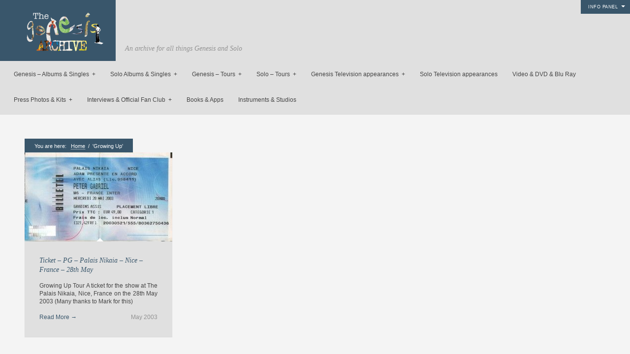

--- FILE ---
content_type: text/html; charset=UTF-8
request_url: https://thegenesisarchive.co.uk/tag/growing-up/
body_size: 26707
content:
<!DOCTYPE html>
<html lang="en-GB">
<head>
<meta http-equiv="Content-Type" content="text/html; charset=UTF-8" />
<link rel="alternate" type="application/rss+xml" title="The Genesis Archive RSS Feed" href="https://thegenesisarchive.co.uk/feed/" />
<link rel="alternate" type="application/atom+xml" title="The Genesis Archive Atom Feed" href="https://thegenesisarchive.co.uk/feed/atom/" />
<link rel="pingback" href="https://thegenesisarchive.co.uk/thearchive/xmlrpc.php" />
<link rel="icon" href="https://thegenesisarchive.co.uk/thearchive/wp-content/themes/curator_1_4_9_2/favicon.ico" type="image/x-icon" /> 


<title>Growing Up &#8211; The Genesis Archive</title>
<meta name='robots' content='max-image-preview:large' />
	<style>img:is([sizes="auto" i], [sizes^="auto," i]) { contain-intrinsic-size: 3000px 1500px }</style>
	<link rel='dns-prefetch' href='//js.stripe.com' />
<link rel='dns-prefetch' href='//stats.wp.com' />
<link rel='dns-prefetch' href='//v0.wordpress.com' />
<link rel="alternate" type="application/rss+xml" title="The Genesis Archive &raquo; Feed" href="https://thegenesisarchive.co.uk/feed/" />
<link rel="alternate" type="application/rss+xml" title="The Genesis Archive &raquo; Comments Feed" href="https://thegenesisarchive.co.uk/comments/feed/" />
<link rel="alternate" type="application/rss+xml" title="The Genesis Archive &raquo; Growing Up Tag Feed" href="https://thegenesisarchive.co.uk/tag/growing-up/feed/" />
<script type="text/javascript">
/* <![CDATA[ */
window._wpemojiSettings = {"baseUrl":"https:\/\/s.w.org\/images\/core\/emoji\/16.0.1\/72x72\/","ext":".png","svgUrl":"https:\/\/s.w.org\/images\/core\/emoji\/16.0.1\/svg\/","svgExt":".svg","source":{"concatemoji":"https:\/\/thegenesisarchive.co.uk\/thearchive\/wp-includes\/js\/wp-emoji-release.min.js?ver=6.8.3"}};
/*! This file is auto-generated */
!function(s,n){var o,i,e;function c(e){try{var t={supportTests:e,timestamp:(new Date).valueOf()};sessionStorage.setItem(o,JSON.stringify(t))}catch(e){}}function p(e,t,n){e.clearRect(0,0,e.canvas.width,e.canvas.height),e.fillText(t,0,0);var t=new Uint32Array(e.getImageData(0,0,e.canvas.width,e.canvas.height).data),a=(e.clearRect(0,0,e.canvas.width,e.canvas.height),e.fillText(n,0,0),new Uint32Array(e.getImageData(0,0,e.canvas.width,e.canvas.height).data));return t.every(function(e,t){return e===a[t]})}function u(e,t){e.clearRect(0,0,e.canvas.width,e.canvas.height),e.fillText(t,0,0);for(var n=e.getImageData(16,16,1,1),a=0;a<n.data.length;a++)if(0!==n.data[a])return!1;return!0}function f(e,t,n,a){switch(t){case"flag":return n(e,"\ud83c\udff3\ufe0f\u200d\u26a7\ufe0f","\ud83c\udff3\ufe0f\u200b\u26a7\ufe0f")?!1:!n(e,"\ud83c\udde8\ud83c\uddf6","\ud83c\udde8\u200b\ud83c\uddf6")&&!n(e,"\ud83c\udff4\udb40\udc67\udb40\udc62\udb40\udc65\udb40\udc6e\udb40\udc67\udb40\udc7f","\ud83c\udff4\u200b\udb40\udc67\u200b\udb40\udc62\u200b\udb40\udc65\u200b\udb40\udc6e\u200b\udb40\udc67\u200b\udb40\udc7f");case"emoji":return!a(e,"\ud83e\udedf")}return!1}function g(e,t,n,a){var r="undefined"!=typeof WorkerGlobalScope&&self instanceof WorkerGlobalScope?new OffscreenCanvas(300,150):s.createElement("canvas"),o=r.getContext("2d",{willReadFrequently:!0}),i=(o.textBaseline="top",o.font="600 32px Arial",{});return e.forEach(function(e){i[e]=t(o,e,n,a)}),i}function t(e){var t=s.createElement("script");t.src=e,t.defer=!0,s.head.appendChild(t)}"undefined"!=typeof Promise&&(o="wpEmojiSettingsSupports",i=["flag","emoji"],n.supports={everything:!0,everythingExceptFlag:!0},e=new Promise(function(e){s.addEventListener("DOMContentLoaded",e,{once:!0})}),new Promise(function(t){var n=function(){try{var e=JSON.parse(sessionStorage.getItem(o));if("object"==typeof e&&"number"==typeof e.timestamp&&(new Date).valueOf()<e.timestamp+604800&&"object"==typeof e.supportTests)return e.supportTests}catch(e){}return null}();if(!n){if("undefined"!=typeof Worker&&"undefined"!=typeof OffscreenCanvas&&"undefined"!=typeof URL&&URL.createObjectURL&&"undefined"!=typeof Blob)try{var e="postMessage("+g.toString()+"("+[JSON.stringify(i),f.toString(),p.toString(),u.toString()].join(",")+"));",a=new Blob([e],{type:"text/javascript"}),r=new Worker(URL.createObjectURL(a),{name:"wpTestEmojiSupports"});return void(r.onmessage=function(e){c(n=e.data),r.terminate(),t(n)})}catch(e){}c(n=g(i,f,p,u))}t(n)}).then(function(e){for(var t in e)n.supports[t]=e[t],n.supports.everything=n.supports.everything&&n.supports[t],"flag"!==t&&(n.supports.everythingExceptFlag=n.supports.everythingExceptFlag&&n.supports[t]);n.supports.everythingExceptFlag=n.supports.everythingExceptFlag&&!n.supports.flag,n.DOMReady=!1,n.readyCallback=function(){n.DOMReady=!0}}).then(function(){return e}).then(function(){var e;n.supports.everything||(n.readyCallback(),(e=n.source||{}).concatemoji?t(e.concatemoji):e.wpemoji&&e.twemoji&&(t(e.twemoji),t(e.wpemoji)))}))}((window,document),window._wpemojiSettings);
/* ]]> */
</script>
<style id='wp-emoji-styles-inline-css' type='text/css'>

	img.wp-smiley, img.emoji {
		display: inline !important;
		border: none !important;
		box-shadow: none !important;
		height: 1em !important;
		width: 1em !important;
		margin: 0 0.07em !important;
		vertical-align: -0.1em !important;
		background: none !important;
		padding: 0 !important;
	}
</style>
<link rel='stylesheet' id='wp-block-library-css' href='https://thegenesisarchive.co.uk/thearchive/wp-includes/css/dist/block-library/style.min.css?ver=6.8.3' type='text/css' media='all' />
<style id='classic-theme-styles-inline-css' type='text/css'>
/*! This file is auto-generated */
.wp-block-button__link{color:#fff;background-color:#32373c;border-radius:9999px;box-shadow:none;text-decoration:none;padding:calc(.667em + 2px) calc(1.333em + 2px);font-size:1.125em}.wp-block-file__button{background:#32373c;color:#fff;text-decoration:none}
</style>
<link rel='stylesheet' id='mediaelement-css' href='https://thegenesisarchive.co.uk/thearchive/wp-includes/js/mediaelement/mediaelementplayer-legacy.min.css?ver=4.2.17' type='text/css' media='all' />
<link rel='stylesheet' id='wp-mediaelement-css' href='https://thegenesisarchive.co.uk/thearchive/wp-includes/js/mediaelement/wp-mediaelement.min.css?ver=6.8.3' type='text/css' media='all' />
<style id='jetpack-sharing-buttons-style-inline-css' type='text/css'>
.jetpack-sharing-buttons__services-list{display:flex;flex-direction:row;flex-wrap:wrap;gap:0;list-style-type:none;margin:5px;padding:0}.jetpack-sharing-buttons__services-list.has-small-icon-size{font-size:12px}.jetpack-sharing-buttons__services-list.has-normal-icon-size{font-size:16px}.jetpack-sharing-buttons__services-list.has-large-icon-size{font-size:24px}.jetpack-sharing-buttons__services-list.has-huge-icon-size{font-size:36px}@media print{.jetpack-sharing-buttons__services-list{display:none!important}}.editor-styles-wrapper .wp-block-jetpack-sharing-buttons{gap:0;padding-inline-start:0}ul.jetpack-sharing-buttons__services-list.has-background{padding:1.25em 2.375em}
</style>
<style id='global-styles-inline-css' type='text/css'>
:root{--wp--preset--aspect-ratio--square: 1;--wp--preset--aspect-ratio--4-3: 4/3;--wp--preset--aspect-ratio--3-4: 3/4;--wp--preset--aspect-ratio--3-2: 3/2;--wp--preset--aspect-ratio--2-3: 2/3;--wp--preset--aspect-ratio--16-9: 16/9;--wp--preset--aspect-ratio--9-16: 9/16;--wp--preset--color--black: #000000;--wp--preset--color--cyan-bluish-gray: #abb8c3;--wp--preset--color--white: #ffffff;--wp--preset--color--pale-pink: #f78da7;--wp--preset--color--vivid-red: #cf2e2e;--wp--preset--color--luminous-vivid-orange: #ff6900;--wp--preset--color--luminous-vivid-amber: #fcb900;--wp--preset--color--light-green-cyan: #7bdcb5;--wp--preset--color--vivid-green-cyan: #00d084;--wp--preset--color--pale-cyan-blue: #8ed1fc;--wp--preset--color--vivid-cyan-blue: #0693e3;--wp--preset--color--vivid-purple: #9b51e0;--wp--preset--gradient--vivid-cyan-blue-to-vivid-purple: linear-gradient(135deg,rgba(6,147,227,1) 0%,rgb(155,81,224) 100%);--wp--preset--gradient--light-green-cyan-to-vivid-green-cyan: linear-gradient(135deg,rgb(122,220,180) 0%,rgb(0,208,130) 100%);--wp--preset--gradient--luminous-vivid-amber-to-luminous-vivid-orange: linear-gradient(135deg,rgba(252,185,0,1) 0%,rgba(255,105,0,1) 100%);--wp--preset--gradient--luminous-vivid-orange-to-vivid-red: linear-gradient(135deg,rgba(255,105,0,1) 0%,rgb(207,46,46) 100%);--wp--preset--gradient--very-light-gray-to-cyan-bluish-gray: linear-gradient(135deg,rgb(238,238,238) 0%,rgb(169,184,195) 100%);--wp--preset--gradient--cool-to-warm-spectrum: linear-gradient(135deg,rgb(74,234,220) 0%,rgb(151,120,209) 20%,rgb(207,42,186) 40%,rgb(238,44,130) 60%,rgb(251,105,98) 80%,rgb(254,248,76) 100%);--wp--preset--gradient--blush-light-purple: linear-gradient(135deg,rgb(255,206,236) 0%,rgb(152,150,240) 100%);--wp--preset--gradient--blush-bordeaux: linear-gradient(135deg,rgb(254,205,165) 0%,rgb(254,45,45) 50%,rgb(107,0,62) 100%);--wp--preset--gradient--luminous-dusk: linear-gradient(135deg,rgb(255,203,112) 0%,rgb(199,81,192) 50%,rgb(65,88,208) 100%);--wp--preset--gradient--pale-ocean: linear-gradient(135deg,rgb(255,245,203) 0%,rgb(182,227,212) 50%,rgb(51,167,181) 100%);--wp--preset--gradient--electric-grass: linear-gradient(135deg,rgb(202,248,128) 0%,rgb(113,206,126) 100%);--wp--preset--gradient--midnight: linear-gradient(135deg,rgb(2,3,129) 0%,rgb(40,116,252) 100%);--wp--preset--font-size--small: 13px;--wp--preset--font-size--medium: 20px;--wp--preset--font-size--large: 36px;--wp--preset--font-size--x-large: 42px;--wp--preset--spacing--20: 0.44rem;--wp--preset--spacing--30: 0.67rem;--wp--preset--spacing--40: 1rem;--wp--preset--spacing--50: 1.5rem;--wp--preset--spacing--60: 2.25rem;--wp--preset--spacing--70: 3.38rem;--wp--preset--spacing--80: 5.06rem;--wp--preset--shadow--natural: 6px 6px 9px rgba(0, 0, 0, 0.2);--wp--preset--shadow--deep: 12px 12px 50px rgba(0, 0, 0, 0.4);--wp--preset--shadow--sharp: 6px 6px 0px rgba(0, 0, 0, 0.2);--wp--preset--shadow--outlined: 6px 6px 0px -3px rgba(255, 255, 255, 1), 6px 6px rgba(0, 0, 0, 1);--wp--preset--shadow--crisp: 6px 6px 0px rgba(0, 0, 0, 1);}:where(.is-layout-flex){gap: 0.5em;}:where(.is-layout-grid){gap: 0.5em;}body .is-layout-flex{display: flex;}.is-layout-flex{flex-wrap: wrap;align-items: center;}.is-layout-flex > :is(*, div){margin: 0;}body .is-layout-grid{display: grid;}.is-layout-grid > :is(*, div){margin: 0;}:where(.wp-block-columns.is-layout-flex){gap: 2em;}:where(.wp-block-columns.is-layout-grid){gap: 2em;}:where(.wp-block-post-template.is-layout-flex){gap: 1.25em;}:where(.wp-block-post-template.is-layout-grid){gap: 1.25em;}.has-black-color{color: var(--wp--preset--color--black) !important;}.has-cyan-bluish-gray-color{color: var(--wp--preset--color--cyan-bluish-gray) !important;}.has-white-color{color: var(--wp--preset--color--white) !important;}.has-pale-pink-color{color: var(--wp--preset--color--pale-pink) !important;}.has-vivid-red-color{color: var(--wp--preset--color--vivid-red) !important;}.has-luminous-vivid-orange-color{color: var(--wp--preset--color--luminous-vivid-orange) !important;}.has-luminous-vivid-amber-color{color: var(--wp--preset--color--luminous-vivid-amber) !important;}.has-light-green-cyan-color{color: var(--wp--preset--color--light-green-cyan) !important;}.has-vivid-green-cyan-color{color: var(--wp--preset--color--vivid-green-cyan) !important;}.has-pale-cyan-blue-color{color: var(--wp--preset--color--pale-cyan-blue) !important;}.has-vivid-cyan-blue-color{color: var(--wp--preset--color--vivid-cyan-blue) !important;}.has-vivid-purple-color{color: var(--wp--preset--color--vivid-purple) !important;}.has-black-background-color{background-color: var(--wp--preset--color--black) !important;}.has-cyan-bluish-gray-background-color{background-color: var(--wp--preset--color--cyan-bluish-gray) !important;}.has-white-background-color{background-color: var(--wp--preset--color--white) !important;}.has-pale-pink-background-color{background-color: var(--wp--preset--color--pale-pink) !important;}.has-vivid-red-background-color{background-color: var(--wp--preset--color--vivid-red) !important;}.has-luminous-vivid-orange-background-color{background-color: var(--wp--preset--color--luminous-vivid-orange) !important;}.has-luminous-vivid-amber-background-color{background-color: var(--wp--preset--color--luminous-vivid-amber) !important;}.has-light-green-cyan-background-color{background-color: var(--wp--preset--color--light-green-cyan) !important;}.has-vivid-green-cyan-background-color{background-color: var(--wp--preset--color--vivid-green-cyan) !important;}.has-pale-cyan-blue-background-color{background-color: var(--wp--preset--color--pale-cyan-blue) !important;}.has-vivid-cyan-blue-background-color{background-color: var(--wp--preset--color--vivid-cyan-blue) !important;}.has-vivid-purple-background-color{background-color: var(--wp--preset--color--vivid-purple) !important;}.has-black-border-color{border-color: var(--wp--preset--color--black) !important;}.has-cyan-bluish-gray-border-color{border-color: var(--wp--preset--color--cyan-bluish-gray) !important;}.has-white-border-color{border-color: var(--wp--preset--color--white) !important;}.has-pale-pink-border-color{border-color: var(--wp--preset--color--pale-pink) !important;}.has-vivid-red-border-color{border-color: var(--wp--preset--color--vivid-red) !important;}.has-luminous-vivid-orange-border-color{border-color: var(--wp--preset--color--luminous-vivid-orange) !important;}.has-luminous-vivid-amber-border-color{border-color: var(--wp--preset--color--luminous-vivid-amber) !important;}.has-light-green-cyan-border-color{border-color: var(--wp--preset--color--light-green-cyan) !important;}.has-vivid-green-cyan-border-color{border-color: var(--wp--preset--color--vivid-green-cyan) !important;}.has-pale-cyan-blue-border-color{border-color: var(--wp--preset--color--pale-cyan-blue) !important;}.has-vivid-cyan-blue-border-color{border-color: var(--wp--preset--color--vivid-cyan-blue) !important;}.has-vivid-purple-border-color{border-color: var(--wp--preset--color--vivid-purple) !important;}.has-vivid-cyan-blue-to-vivid-purple-gradient-background{background: var(--wp--preset--gradient--vivid-cyan-blue-to-vivid-purple) !important;}.has-light-green-cyan-to-vivid-green-cyan-gradient-background{background: var(--wp--preset--gradient--light-green-cyan-to-vivid-green-cyan) !important;}.has-luminous-vivid-amber-to-luminous-vivid-orange-gradient-background{background: var(--wp--preset--gradient--luminous-vivid-amber-to-luminous-vivid-orange) !important;}.has-luminous-vivid-orange-to-vivid-red-gradient-background{background: var(--wp--preset--gradient--luminous-vivid-orange-to-vivid-red) !important;}.has-very-light-gray-to-cyan-bluish-gray-gradient-background{background: var(--wp--preset--gradient--very-light-gray-to-cyan-bluish-gray) !important;}.has-cool-to-warm-spectrum-gradient-background{background: var(--wp--preset--gradient--cool-to-warm-spectrum) !important;}.has-blush-light-purple-gradient-background{background: var(--wp--preset--gradient--blush-light-purple) !important;}.has-blush-bordeaux-gradient-background{background: var(--wp--preset--gradient--blush-bordeaux) !important;}.has-luminous-dusk-gradient-background{background: var(--wp--preset--gradient--luminous-dusk) !important;}.has-pale-ocean-gradient-background{background: var(--wp--preset--gradient--pale-ocean) !important;}.has-electric-grass-gradient-background{background: var(--wp--preset--gradient--electric-grass) !important;}.has-midnight-gradient-background{background: var(--wp--preset--gradient--midnight) !important;}.has-small-font-size{font-size: var(--wp--preset--font-size--small) !important;}.has-medium-font-size{font-size: var(--wp--preset--font-size--medium) !important;}.has-large-font-size{font-size: var(--wp--preset--font-size--large) !important;}.has-x-large-font-size{font-size: var(--wp--preset--font-size--x-large) !important;}
:where(.wp-block-post-template.is-layout-flex){gap: 1.25em;}:where(.wp-block-post-template.is-layout-grid){gap: 1.25em;}
:where(.wp-block-columns.is-layout-flex){gap: 2em;}:where(.wp-block-columns.is-layout-grid){gap: 2em;}
:root :where(.wp-block-pullquote){font-size: 1.5em;line-height: 1.6;}
</style>
<link rel='stylesheet' id='contact-form-7-css' href='https://thegenesisarchive.co.uk/thearchive/wp-content/plugins/contact-form-7/includes/css/styles.css?ver=6.1.1' type='text/css' media='all' />
<link rel='stylesheet' id='wpedon-css' href='https://thegenesisarchive.co.uk/thearchive/wp-content/plugins/easy-paypal-donation/assets/css/wpedon.css?ver=1.5.1' type='text/css' media='all' />
<link rel='stylesheet' id='jltma-wpf-css' href='https://thegenesisarchive.co.uk/thearchive/wp-content/plugins/prettyphoto/css/prettyPhoto.css?ver=6.8.3' type='text/css' media='all' />
<link rel='stylesheet' id='stylesheet-css' href='https://thegenesisarchive.co.uk/thearchive/wp-content/themes/curator_1_4_9_2/style.css?ver=6.8.3' type='text/css' media='all' />
<script type="text/javascript" src="https://thegenesisarchive.co.uk/thearchive/wp-includes/js/jquery/jquery.min.js?ver=3.7.1" id="jquery-core-js"></script>
<script type="text/javascript" src="https://thegenesisarchive.co.uk/thearchive/wp-includes/js/jquery/jquery-migrate.min.js?ver=3.4.1" id="jquery-migrate-js"></script>
<script type="text/javascript" id="image-watermark-no-right-click-js-before">
/* <![CDATA[ */
var iwArgsNoRightClick = {"rightclick":"Y","draganddrop":"Y"};
/* ]]> */
</script>
<script type="text/javascript" src="https://thegenesisarchive.co.uk/thearchive/wp-content/plugins/image-watermark/js/no-right-click.js?ver=1.8.0" id="image-watermark-no-right-click-js"></script>
<link rel="https://api.w.org/" href="https://thegenesisarchive.co.uk/wp-json/" /><link rel="alternate" title="JSON" type="application/json" href="https://thegenesisarchive.co.uk/wp-json/wp/v2/tags/369" /><link rel="EditURI" type="application/rsd+xml" title="RSD" href="https://thegenesisarchive.co.uk/thearchive/xmlrpc.php?rsd" />
<meta name="generator" content="WordPress 6.8.3" />
	<style>img#wpstats{display:none}</style>
		
<!-- Jetpack Open Graph Tags -->
<meta property="og:type" content="website" />
<meta property="og:title" content="Growing Up &#8211; The Genesis Archive" />
<meta property="og:url" content="https://thegenesisarchive.co.uk/tag/growing-up/" />
<meta property="og:site_name" content="The Genesis Archive" />
<meta property="og:image" content="https://s0.wp.com/_si/?t=eyJpbWciOiJodHRwczpcL1wvczAud3AuY29tXC9pXC9ibGFuay5qcGciLCJ0eHQiOiJUaGUgR2VuZXNpcyBBcmNoaXZlIiwidGVtcGxhdGUiOiJoaWdod2F5IiwiZm9udCI6IiIsImJsb2dfaWQiOjQ0NjY5MDIzfQ.Ryi75Gt-BnSbOLmdDO-GeOP_0YHiiUP-JckFVip3TK0MQ" />
<meta property="og:image:width" content="1200" />
<meta property="og:image:height" content="630" />
<meta property="og:image:alt" content="" />
<meta property="og:locale" content="en_GB" />
<meta name="twitter:site" content="@genesisarchive" />

<!-- End Jetpack Open Graph Tags -->
		<style type="text/css" id="wp-custom-css">
			#navigation {
    display: inline-block;
    position: relative;
    right: 1%;
    left: 1%;
    bottom: -2px;
    overflow: inherit;
}

div#copyright {
    display: none;
}

a#more {
    /*display: none;*/
}

div form[action="https://www.paypal.com/cgi-bin/webscr"] {
    text-align: center;
}
/*.post img{margin-left:25%; margin-right:25%; margin-top:5%}*/

body {
    background: #f4f4f4 !important;
}

div#header, #main, .eventInfo, .eventDetails > h2,.post,#controlsWrapper,#dropmenu ul {
    background: #e0e0e0 !important;
}
.eventDetails h2:before {
	border-color: transparent transparent #e0e0e0 transparent !important;
}
/*
.eventInfo {
    display: none;
}

.eventDetails > h2 {
    display: block !important;
}*/

.archive_overlay {
	top: 0 !important;
}

div#commentsection {
    background: #f4f4f4;
    font-size: 12px;
    padding: 60px;
    width: 495px;
    box-shadow: 0 0px 0px rgba(0,0,0,.1);
    position: relative;
    margin: -65px auto 80px;
}

.entry a img {
    box-shadow: 0px 0px 0px rgba(0,0,0,.25);
}

#main {
    padding: 60px;
    width: 50%;
    margin: 78px auto 80px;
    box-shadow: 0 1px 1px rgba(0,0,0,.1);
    position: relative;
    border-radius: 50px;
}

.pp_social {
    display: none;
}

.pp_gallery {
	margin-top: auto;
}

.pp_nav {
    margin-top: -5px;
}

p.pp_description {
    display: none !important;
}		</style>
		
<style>
/*TEXT COLOR STUFF*/
body,
#navigation ul li a,
a:hover {color: #444444}

/*BASE COLOR STUFF*/
#dropmenu ul,
.post,
.nextPrevItem,
#commentsection,
.listing,
#loadingContainer,
#header,
#main,
.eventDetails h2,
.eventDetails .eventInfo,
.referenceDivider,
#controlsWrapper,
#widgetsWrapper  {background: #ffffff;}
body.archive h2.posttitle:before,
body.search h2.posttitle:before,
.eventDetails h2:before {border-color:transparent transparent #ffffff transparent;}
#leftSmall:after {border-color:transparent #ffffff transparent transparent;}
#rightSmall:after {border-color:transparent transparent transparent #ffffff;}
.nextPrevItem > a:before {border-color:transparent #ffffff transparent transparent;}
.nextPrevItem > a.alignright:before {border-color:transparent transparent transparent #ffffff;}

/*ACCENT COLOR STUFF*/
a,
#navigation ul li a:hover {color:#39566b;}
#dropmenu li a:hover,
#dropmenu li.current-menu-item > a,
#dropmenu li.current-menu-ancestor > a {border-color:#39566b;}
#dropmenu li.current-menu-item > a:hover:after,
#dropmenu li.current-menu-ancestor > a:hover:after,
#dropmenu li.current-menu-item > a:after,
#dropmenu li.current-menu-ancestor > a:after {border-color:transparent transparent #39566b transparent;}
#dropmenu ul {border-top-color:#39566b;}
.widget h2:before {border-color:#39566b transparent transparent transparent;}
.widget_tag_cloud a,
#cancel-comment-reply-link,
.reply a,
.nextPrevItem > a,
.navigation .pagenav a,
#crumbs,
#commentform input[type="submit"], 
input[type="submit"],
.widget > h2,
#copyright,
#more,
.logo,
#progress,
#hoverInfo,
#markerInfo,
.divider,
#infoBtn {background: #39566b;}
.divider:first-child:after,
#hoverInfo:after,
#markerInfo:after,
.divider:after {border-color:#39566b transparent transparent transparent;}
#leftSmall:before {border-color:transparent #39566b transparent transparent;}
#rightSmall:before {border-color:transparent transparent transparent #39566b;}
#leftSmall:before:hover {border-color:transparent #7e919f transparent transparent;}
#rightSmall:before:hover {border-color:transparent transparent transparent #7e919f;}
#marker {border-color: #39566b;}

/*HOVER COLOR STUFF*/
.widget_tag_cloud a:hover,
#cancel-comment-reply-link:hover,
.reply a:hover,
.navigation .pagenav a:hover,
#commentform input[type="submit"]:hover, 
input[type="submit"]:hover,
.logo:hover,
#more:hover,
#hoverInfo,
#infoBtn:hover {background: #7e919f;}
#hoverInfo:after {border-color:#7e919f transparent transparent transparent;}
#reference {background: #7e919f;}

</style>

<!--[if lt IE 8]>
<script src="http://ie7-js.googlecode.com/svn/version/2.0(beta3)/IE8.js" type="text/javascript"></script>
<![endif]-->
</head>

<body class="archive tag tag-growing-up tag-369 wp-theme-curator_1_4_9_2">

<div id="loadingContainer"></div>


<a href="#" title="Show/Hide Info Panel" id="more" class="openMe">Info Panel</a>

<div id="widgetsWrapper">	
	<ul id="widgets">
		<li id="search-2" class="widget widget_search"><form method="get" id="searchform" action="https://thegenesisarchive.co.uk/">
	<input type="image" src="https://thegenesisarchive.co.uk/thearchive/wp-content/themes/curator_1_4_9_2/images/search.png" id="searchsubmit" alt="GO!" />
	<input type="text" value="Search Site" onfocus="this.value=''; this.onfocus=null;" name="s" id="s" />
</form></li>
		<li id="recent-posts-2" class="widget widget_recent_entries">
		<h2 class="widgettitle">Recent Posts</h2>
		<ul>
											<li>
					<a href="https://thegenesisarchive.co.uk/album-pc-no-jacket-required-40th-anniversary/">Album &#8211; PC &#8211; No Jacket Required &#8211; 40th Anniversary &#8211;</a>
									</li>
											<li>
					<a href="https://thegenesisarchive.co.uk/album-pc-no-jacket-required-dolby-atmos-40th-anniversary-edition/">Album &#8211; PC &#8211; No Jacket Required &#8211; Dolby Atmos &#8211; 40th Anniversary Edition</a>
									</li>
											<li>
					<a href="https://thegenesisarchive.co.uk/crew-t-shirt-genesis-showco/">Crew t shirt &#8211; Genesis &#8211; Showco</a>
									</li>
											<li>
					<a href="https://thegenesisarchive.co.uk/tour-flyer-sh-oaska-and-tokyo-2nd-4th-5th-6th-july/">Tour flyer &#8211; SH &#8211; Oaska and Tokyo &#8211; 2nd &#8211; 4th &#8211; 5th &#8211; 6th July</a>
									</li>
											<li>
					<a href="https://thegenesisarchive.co.uk/ticket-mm-tempodrom-berlin-4th-may/">Ticket &#8211; MM &#8211; Tempodrom &#8211; Berlin &#8211; 4th May</a>
									</li>
					</ul>

		</li><li id="archives-2" class="widget widget_archive"><h2 class="widgettitle">Archives</h2>		<label class="screen-reader-text" for="archives-dropdown-2">Archives</label>
		<select id="archives-dropdown-2" name="archive-dropdown">
			
			<option value="">Select Month</option>
				<option value='https://thegenesisarchive.co.uk/2025/09/'> September 2025 &nbsp;(2)</option>
	<option value='https://thegenesisarchive.co.uk/2025/07/'> July 2025 &nbsp;(2)</option>
	<option value='https://thegenesisarchive.co.uk/2025/05/'> May 2025 &nbsp;(2)</option>
	<option value='https://thegenesisarchive.co.uk/2025/04/'> April 2025 &nbsp;(5)</option>
	<option value='https://thegenesisarchive.co.uk/2025/03/'> March 2025 &nbsp;(1)</option>
	<option value='https://thegenesisarchive.co.uk/2024/10/'> October 2024 &nbsp;(4)</option>
	<option value='https://thegenesisarchive.co.uk/2024/09/'> September 2024 &nbsp;(1)</option>
	<option value='https://thegenesisarchive.co.uk/2024/07/'> July 2024 &nbsp;(5)</option>
	<option value='https://thegenesisarchive.co.uk/2024/03/'> March 2024 &nbsp;(2)</option>
	<option value='https://thegenesisarchive.co.uk/2023/12/'> December 2023 &nbsp;(3)</option>
	<option value='https://thegenesisarchive.co.uk/2023/10/'> October 2023 &nbsp;(9)</option>
	<option value='https://thegenesisarchive.co.uk/2023/09/'> September 2023 &nbsp;(9)</option>
	<option value='https://thegenesisarchive.co.uk/2023/08/'> August 2023 &nbsp;(1)</option>
	<option value='https://thegenesisarchive.co.uk/2023/07/'> July 2023 &nbsp;(1)</option>
	<option value='https://thegenesisarchive.co.uk/2023/06/'> June 2023 &nbsp;(10)</option>
	<option value='https://thegenesisarchive.co.uk/2023/05/'> May 2023 &nbsp;(21)</option>
	<option value='https://thegenesisarchive.co.uk/2023/04/'> April 2023 &nbsp;(8)</option>
	<option value='https://thegenesisarchive.co.uk/2023/03/'> March 2023 &nbsp;(1)</option>
	<option value='https://thegenesisarchive.co.uk/2022/12/'> December 2022 &nbsp;(3)</option>
	<option value='https://thegenesisarchive.co.uk/2022/11/'> November 2022 &nbsp;(1)</option>
	<option value='https://thegenesisarchive.co.uk/2022/09/'> September 2022 &nbsp;(4)</option>
	<option value='https://thegenesisarchive.co.uk/2022/06/'> June 2022 &nbsp;(1)</option>
	<option value='https://thegenesisarchive.co.uk/2022/03/'> March 2022 &nbsp;(20)</option>
	<option value='https://thegenesisarchive.co.uk/2022/02/'> February 2022 &nbsp;(1)</option>
	<option value='https://thegenesisarchive.co.uk/2022/01/'> January 2022 &nbsp;(2)</option>
	<option value='https://thegenesisarchive.co.uk/2021/12/'> December 2021 &nbsp;(4)</option>
	<option value='https://thegenesisarchive.co.uk/2021/11/'> November 2021 &nbsp;(7)</option>
	<option value='https://thegenesisarchive.co.uk/2021/10/'> October 2021 &nbsp;(15)</option>
	<option value='https://thegenesisarchive.co.uk/2021/09/'> September 2021 &nbsp;(22)</option>
	<option value='https://thegenesisarchive.co.uk/2021/07/'> July 2021 &nbsp;(1)</option>
	<option value='https://thegenesisarchive.co.uk/2021/06/'> June 2021 &nbsp;(1)</option>
	<option value='https://thegenesisarchive.co.uk/2021/04/'> April 2021 &nbsp;(1)</option>
	<option value='https://thegenesisarchive.co.uk/2021/03/'> March 2021 &nbsp;(1)</option>
	<option value='https://thegenesisarchive.co.uk/2021/01/'> January 2021 &nbsp;(2)</option>
	<option value='https://thegenesisarchive.co.uk/2020/09/'> September 2020 &nbsp;(4)</option>
	<option value='https://thegenesisarchive.co.uk/2020/07/'> July 2020 &nbsp;(2)</option>
	<option value='https://thegenesisarchive.co.uk/2020/05/'> May 2020 &nbsp;(4)</option>
	<option value='https://thegenesisarchive.co.uk/2020/03/'> March 2020 &nbsp;(3)</option>
	<option value='https://thegenesisarchive.co.uk/2020/02/'> February 2020 &nbsp;(2)</option>
	<option value='https://thegenesisarchive.co.uk/2020/01/'> January 2020 &nbsp;(1)</option>
	<option value='https://thegenesisarchive.co.uk/2019/12/'> December 2019 &nbsp;(1)</option>
	<option value='https://thegenesisarchive.co.uk/2019/11/'> November 2019 &nbsp;(23)</option>
	<option value='https://thegenesisarchive.co.uk/2019/10/'> October 2019 &nbsp;(11)</option>
	<option value='https://thegenesisarchive.co.uk/2019/09/'> September 2019 &nbsp;(3)</option>
	<option value='https://thegenesisarchive.co.uk/2019/07/'> July 2019 &nbsp;(1)</option>
	<option value='https://thegenesisarchive.co.uk/2019/06/'> June 2019 &nbsp;(15)</option>
	<option value='https://thegenesisarchive.co.uk/2019/05/'> May 2019 &nbsp;(7)</option>
	<option value='https://thegenesisarchive.co.uk/2019/04/'> April 2019 &nbsp;(19)</option>
	<option value='https://thegenesisarchive.co.uk/2019/03/'> March 2019 &nbsp;(5)</option>
	<option value='https://thegenesisarchive.co.uk/2019/02/'> February 2019 &nbsp;(4)</option>
	<option value='https://thegenesisarchive.co.uk/2019/01/'> January 2019 &nbsp;(8)</option>
	<option value='https://thegenesisarchive.co.uk/2018/10/'> October 2018 &nbsp;(26)</option>
	<option value='https://thegenesisarchive.co.uk/2018/07/'> July 2018 &nbsp;(4)</option>
	<option value='https://thegenesisarchive.co.uk/2018/06/'> June 2018 &nbsp;(1)</option>
	<option value='https://thegenesisarchive.co.uk/2018/05/'> May 2018 &nbsp;(1)</option>
	<option value='https://thegenesisarchive.co.uk/2018/04/'> April 2018 &nbsp;(2)</option>
	<option value='https://thegenesisarchive.co.uk/2018/03/'> March 2018 &nbsp;(8)</option>
	<option value='https://thegenesisarchive.co.uk/2018/02/'> February 2018 &nbsp;(11)</option>
	<option value='https://thegenesisarchive.co.uk/2018/01/'> January 2018 &nbsp;(1)</option>
	<option value='https://thegenesisarchive.co.uk/2017/12/'> December 2017 &nbsp;(7)</option>
	<option value='https://thegenesisarchive.co.uk/2017/11/'> November 2017 &nbsp;(7)</option>
	<option value='https://thegenesisarchive.co.uk/2017/10/'> October 2017 &nbsp;(5)</option>
	<option value='https://thegenesisarchive.co.uk/2017/09/'> September 2017 &nbsp;(7)</option>
	<option value='https://thegenesisarchive.co.uk/2017/06/'> June 2017 &nbsp;(14)</option>
	<option value='https://thegenesisarchive.co.uk/2017/05/'> May 2017 &nbsp;(8)</option>
	<option value='https://thegenesisarchive.co.uk/2017/04/'> April 2017 &nbsp;(13)</option>
	<option value='https://thegenesisarchive.co.uk/2017/03/'> March 2017 &nbsp;(8)</option>
	<option value='https://thegenesisarchive.co.uk/2017/02/'> February 2017 &nbsp;(11)</option>
	<option value='https://thegenesisarchive.co.uk/2017/01/'> January 2017 &nbsp;(2)</option>
	<option value='https://thegenesisarchive.co.uk/2016/12/'> December 2016 &nbsp;(3)</option>
	<option value='https://thegenesisarchive.co.uk/2016/10/'> October 2016 &nbsp;(11)</option>
	<option value='https://thegenesisarchive.co.uk/2016/09/'> September 2016 &nbsp;(7)</option>
	<option value='https://thegenesisarchive.co.uk/2016/07/'> July 2016 &nbsp;(6)</option>
	<option value='https://thegenesisarchive.co.uk/2016/06/'> June 2016 &nbsp;(10)</option>
	<option value='https://thegenesisarchive.co.uk/2016/05/'> May 2016 &nbsp;(7)</option>
	<option value='https://thegenesisarchive.co.uk/2016/04/'> April 2016 &nbsp;(17)</option>
	<option value='https://thegenesisarchive.co.uk/2016/03/'> March 2016 &nbsp;(2)</option>
	<option value='https://thegenesisarchive.co.uk/2016/02/'> February 2016 &nbsp;(5)</option>
	<option value='https://thegenesisarchive.co.uk/2016/01/'> January 2016 &nbsp;(6)</option>
	<option value='https://thegenesisarchive.co.uk/2015/12/'> December 2015 &nbsp;(2)</option>
	<option value='https://thegenesisarchive.co.uk/2015/11/'> November 2015 &nbsp;(7)</option>
	<option value='https://thegenesisarchive.co.uk/2015/10/'> October 2015 &nbsp;(21)</option>
	<option value='https://thegenesisarchive.co.uk/2015/09/'> September 2015 &nbsp;(14)</option>
	<option value='https://thegenesisarchive.co.uk/2015/08/'> August 2015 &nbsp;(3)</option>
	<option value='https://thegenesisarchive.co.uk/2015/07/'> July 2015 &nbsp;(1)</option>
	<option value='https://thegenesisarchive.co.uk/2015/06/'> June 2015 &nbsp;(1)</option>
	<option value='https://thegenesisarchive.co.uk/2015/05/'> May 2015 &nbsp;(4)</option>
	<option value='https://thegenesisarchive.co.uk/2015/04/'> April 2015 &nbsp;(8)</option>
	<option value='https://thegenesisarchive.co.uk/2015/03/'> March 2015 &nbsp;(13)</option>
	<option value='https://thegenesisarchive.co.uk/2015/01/'> January 2015 &nbsp;(1)</option>
	<option value='https://thegenesisarchive.co.uk/2014/12/'> December 2014 &nbsp;(10)</option>
	<option value='https://thegenesisarchive.co.uk/2014/11/'> November 2014 &nbsp;(18)</option>
	<option value='https://thegenesisarchive.co.uk/2014/10/'> October 2014 &nbsp;(5)</option>
	<option value='https://thegenesisarchive.co.uk/2014/09/'> September 2014 &nbsp;(1)</option>
	<option value='https://thegenesisarchive.co.uk/2014/08/'> August 2014 &nbsp;(1)</option>
	<option value='https://thegenesisarchive.co.uk/2014/07/'> July 2014 &nbsp;(2)</option>
	<option value='https://thegenesisarchive.co.uk/2014/06/'> June 2014 &nbsp;(4)</option>
	<option value='https://thegenesisarchive.co.uk/2014/05/'> May 2014 &nbsp;(10)</option>
	<option value='https://thegenesisarchive.co.uk/2014/04/'> April 2014 &nbsp;(7)</option>
	<option value='https://thegenesisarchive.co.uk/2014/03/'> March 2014 &nbsp;(8)</option>
	<option value='https://thegenesisarchive.co.uk/2014/02/'> February 2014 &nbsp;(3)</option>
	<option value='https://thegenesisarchive.co.uk/2014/01/'> January 2014 &nbsp;(7)</option>
	<option value='https://thegenesisarchive.co.uk/2013/12/'> December 2013 &nbsp;(1)</option>
	<option value='https://thegenesisarchive.co.uk/2013/11/'> November 2013 &nbsp;(3)</option>
	<option value='https://thegenesisarchive.co.uk/2013/10/'> October 2013 &nbsp;(27)</option>
	<option value='https://thegenesisarchive.co.uk/2013/09/'> September 2013 &nbsp;(6)</option>
	<option value='https://thegenesisarchive.co.uk/2013/08/'> August 2013 &nbsp;(4)</option>
	<option value='https://thegenesisarchive.co.uk/2013/07/'> July 2013 &nbsp;(4)</option>
	<option value='https://thegenesisarchive.co.uk/2013/06/'> June 2013 &nbsp;(8)</option>
	<option value='https://thegenesisarchive.co.uk/2013/05/'> May 2013 &nbsp;(13)</option>
	<option value='https://thegenesisarchive.co.uk/2013/04/'> April 2013 &nbsp;(3)</option>
	<option value='https://thegenesisarchive.co.uk/2013/03/'> March 2013 &nbsp;(1)</option>
	<option value='https://thegenesisarchive.co.uk/2013/01/'> January 2013 &nbsp;(5)</option>
	<option value='https://thegenesisarchive.co.uk/2012/12/'> December 2012 &nbsp;(1)</option>
	<option value='https://thegenesisarchive.co.uk/2012/11/'> November 2012 &nbsp;(3)</option>
	<option value='https://thegenesisarchive.co.uk/2012/10/'> October 2012 &nbsp;(9)</option>
	<option value='https://thegenesisarchive.co.uk/2012/09/'> September 2012 &nbsp;(9)</option>
	<option value='https://thegenesisarchive.co.uk/2012/08/'> August 2012 &nbsp;(1)</option>
	<option value='https://thegenesisarchive.co.uk/2012/07/'> July 2012 &nbsp;(5)</option>
	<option value='https://thegenesisarchive.co.uk/2012/06/'> June 2012 &nbsp;(3)</option>
	<option value='https://thegenesisarchive.co.uk/2012/05/'> May 2012 &nbsp;(9)</option>
	<option value='https://thegenesisarchive.co.uk/2012/04/'> April 2012 &nbsp;(4)</option>
	<option value='https://thegenesisarchive.co.uk/2012/03/'> March 2012 &nbsp;(5)</option>
	<option value='https://thegenesisarchive.co.uk/2012/02/'> February 2012 &nbsp;(8)</option>
	<option value='https://thegenesisarchive.co.uk/2012/01/'> January 2012 &nbsp;(1)</option>
	<option value='https://thegenesisarchive.co.uk/2011/11/'> November 2011 &nbsp;(11)</option>
	<option value='https://thegenesisarchive.co.uk/2011/10/'> October 2011 &nbsp;(2)</option>
	<option value='https://thegenesisarchive.co.uk/2011/09/'> September 2011 &nbsp;(5)</option>
	<option value='https://thegenesisarchive.co.uk/2011/08/'> August 2011 &nbsp;(1)</option>
	<option value='https://thegenesisarchive.co.uk/2011/07/'> July 2011 &nbsp;(1)</option>
	<option value='https://thegenesisarchive.co.uk/2011/06/'> June 2011 &nbsp;(9)</option>
	<option value='https://thegenesisarchive.co.uk/2011/05/'> May 2011 &nbsp;(16)</option>
	<option value='https://thegenesisarchive.co.uk/2011/04/'> April 2011 &nbsp;(7)</option>
	<option value='https://thegenesisarchive.co.uk/2011/03/'> March 2011 &nbsp;(5)</option>
	<option value='https://thegenesisarchive.co.uk/2011/02/'> February 2011 &nbsp;(1)</option>
	<option value='https://thegenesisarchive.co.uk/2010/12/'> December 2010 &nbsp;(1)</option>
	<option value='https://thegenesisarchive.co.uk/2010/11/'> November 2010 &nbsp;(10)</option>
	<option value='https://thegenesisarchive.co.uk/2010/10/'> October 2010 &nbsp;(3)</option>
	<option value='https://thegenesisarchive.co.uk/2010/09/'> September 2010 &nbsp;(11)</option>
	<option value='https://thegenesisarchive.co.uk/2010/08/'> August 2010 &nbsp;(4)</option>
	<option value='https://thegenesisarchive.co.uk/2010/07/'> July 2010 &nbsp;(5)</option>
	<option value='https://thegenesisarchive.co.uk/2010/06/'> June 2010 &nbsp;(5)</option>
	<option value='https://thegenesisarchive.co.uk/2010/05/'> May 2010 &nbsp;(3)</option>
	<option value='https://thegenesisarchive.co.uk/2010/04/'> April 2010 &nbsp;(3)</option>
	<option value='https://thegenesisarchive.co.uk/2010/03/'> March 2010 &nbsp;(9)</option>
	<option value='https://thegenesisarchive.co.uk/2010/02/'> February 2010 &nbsp;(1)</option>
	<option value='https://thegenesisarchive.co.uk/2010/01/'> January 2010 &nbsp;(3)</option>
	<option value='https://thegenesisarchive.co.uk/2009/12/'> December 2009 &nbsp;(3)</option>
	<option value='https://thegenesisarchive.co.uk/2009/11/'> November 2009 &nbsp;(14)</option>
	<option value='https://thegenesisarchive.co.uk/2009/10/'> October 2009 &nbsp;(6)</option>
	<option value='https://thegenesisarchive.co.uk/2009/09/'> September 2009 &nbsp;(2)</option>
	<option value='https://thegenesisarchive.co.uk/2009/08/'> August 2009 &nbsp;(1)</option>
	<option value='https://thegenesisarchive.co.uk/2009/07/'> July 2009 &nbsp;(3)</option>
	<option value='https://thegenesisarchive.co.uk/2009/03/'> March 2009 &nbsp;(6)</option>
	<option value='https://thegenesisarchive.co.uk/2009/02/'> February 2009 &nbsp;(2)</option>
	<option value='https://thegenesisarchive.co.uk/2009/01/'> January 2009 &nbsp;(2)</option>
	<option value='https://thegenesisarchive.co.uk/2008/11/'> November 2008 &nbsp;(5)</option>
	<option value='https://thegenesisarchive.co.uk/2008/10/'> October 2008 &nbsp;(3)</option>
	<option value='https://thegenesisarchive.co.uk/2008/09/'> September 2008 &nbsp;(1)</option>
	<option value='https://thegenesisarchive.co.uk/2008/08/'> August 2008 &nbsp;(1)</option>
	<option value='https://thegenesisarchive.co.uk/2008/06/'> June 2008 &nbsp;(1)</option>
	<option value='https://thegenesisarchive.co.uk/2008/05/'> May 2008 &nbsp;(3)</option>
	<option value='https://thegenesisarchive.co.uk/2008/04/'> April 2008 &nbsp;(1)</option>
	<option value='https://thegenesisarchive.co.uk/2008/02/'> February 2008 &nbsp;(3)</option>
	<option value='https://thegenesisarchive.co.uk/2008/01/'> January 2008 &nbsp;(1)</option>
	<option value='https://thegenesisarchive.co.uk/2007/12/'> December 2007 &nbsp;(1)</option>
	<option value='https://thegenesisarchive.co.uk/2007/11/'> November 2007 &nbsp;(3)</option>
	<option value='https://thegenesisarchive.co.uk/2007/10/'> October 2007 &nbsp;(7)</option>
	<option value='https://thegenesisarchive.co.uk/2007/09/'> September 2007 &nbsp;(17)</option>
	<option value='https://thegenesisarchive.co.uk/2007/08/'> August 2007 &nbsp;(6)</option>
	<option value='https://thegenesisarchive.co.uk/2007/07/'> July 2007 &nbsp;(24)</option>
	<option value='https://thegenesisarchive.co.uk/2007/06/'> June 2007 &nbsp;(33)</option>
	<option value='https://thegenesisarchive.co.uk/2007/05/'> May 2007 &nbsp;(4)</option>
	<option value='https://thegenesisarchive.co.uk/2007/04/'> April 2007 &nbsp;(5)</option>
	<option value='https://thegenesisarchive.co.uk/2007/03/'> March 2007 &nbsp;(3)</option>
	<option value='https://thegenesisarchive.co.uk/2007/02/'> February 2007 &nbsp;(1)</option>
	<option value='https://thegenesisarchive.co.uk/2006/11/'> November 2006 &nbsp;(4)</option>
	<option value='https://thegenesisarchive.co.uk/2006/10/'> October 2006 &nbsp;(2)</option>
	<option value='https://thegenesisarchive.co.uk/2006/09/'> September 2006 &nbsp;(2)</option>
	<option value='https://thegenesisarchive.co.uk/2006/08/'> August 2006 &nbsp;(4)</option>
	<option value='https://thegenesisarchive.co.uk/2006/06/'> June 2006 &nbsp;(1)</option>
	<option value='https://thegenesisarchive.co.uk/2006/05/'> May 2006 &nbsp;(4)</option>
	<option value='https://thegenesisarchive.co.uk/2006/03/'> March 2006 &nbsp;(1)</option>
	<option value='https://thegenesisarchive.co.uk/2006/02/'> February 2006 &nbsp;(1)</option>
	<option value='https://thegenesisarchive.co.uk/2005/11/'> November 2005 &nbsp;(17)</option>
	<option value='https://thegenesisarchive.co.uk/2005/10/'> October 2005 &nbsp;(21)</option>
	<option value='https://thegenesisarchive.co.uk/2005/09/'> September 2005 &nbsp;(1)</option>
	<option value='https://thegenesisarchive.co.uk/2005/06/'> June 2005 &nbsp;(9)</option>
	<option value='https://thegenesisarchive.co.uk/2005/05/'> May 2005 &nbsp;(1)</option>
	<option value='https://thegenesisarchive.co.uk/2005/04/'> April 2005 &nbsp;(6)</option>
	<option value='https://thegenesisarchive.co.uk/2005/03/'> March 2005 &nbsp;(7)</option>
	<option value='https://thegenesisarchive.co.uk/2005/02/'> February 2005 &nbsp;(2)</option>
	<option value='https://thegenesisarchive.co.uk/2005/01/'> January 2005 &nbsp;(1)</option>
	<option value='https://thegenesisarchive.co.uk/2004/11/'> November 2004 &nbsp;(5)</option>
	<option value='https://thegenesisarchive.co.uk/2004/10/'> October 2004 &nbsp;(1)</option>
	<option value='https://thegenesisarchive.co.uk/2004/09/'> September 2004 &nbsp;(23)</option>
	<option value='https://thegenesisarchive.co.uk/2004/08/'> August 2004 &nbsp;(5)</option>
	<option value='https://thegenesisarchive.co.uk/2004/07/'> July 2004 &nbsp;(8)</option>
	<option value='https://thegenesisarchive.co.uk/2004/06/'> June 2004 &nbsp;(41)</option>
	<option value='https://thegenesisarchive.co.uk/2004/05/'> May 2004 &nbsp;(28)</option>
	<option value='https://thegenesisarchive.co.uk/2004/04/'> April 2004 &nbsp;(3)</option>
	<option value='https://thegenesisarchive.co.uk/2004/03/'> March 2004 &nbsp;(17)</option>
	<option value='https://thegenesisarchive.co.uk/2004/02/'> February 2004 &nbsp;(3)</option>
	<option value='https://thegenesisarchive.co.uk/2003/12/'> December 2003 &nbsp;(2)</option>
	<option value='https://thegenesisarchive.co.uk/2003/11/'> November 2003 &nbsp;(9)</option>
	<option value='https://thegenesisarchive.co.uk/2003/10/'> October 2003 &nbsp;(16)</option>
	<option value='https://thegenesisarchive.co.uk/2003/09/'> September 2003 &nbsp;(2)</option>
	<option value='https://thegenesisarchive.co.uk/2003/08/'> August 2003 &nbsp;(1)</option>
	<option value='https://thegenesisarchive.co.uk/2003/07/'> July 2003 &nbsp;(7)</option>
	<option value='https://thegenesisarchive.co.uk/2003/06/'> June 2003 &nbsp;(14)</option>
	<option value='https://thegenesisarchive.co.uk/2003/05/'> May 2003 &nbsp;(25)</option>
	<option value='https://thegenesisarchive.co.uk/2003/04/'> April 2003 &nbsp;(11)</option>
	<option value='https://thegenesisarchive.co.uk/2003/03/'> March 2003 &nbsp;(3)</option>
	<option value='https://thegenesisarchive.co.uk/2003/02/'> February 2003 &nbsp;(2)</option>
	<option value='https://thegenesisarchive.co.uk/2003/01/'> January 2003 &nbsp;(1)</option>
	<option value='https://thegenesisarchive.co.uk/2002/12/'> December 2002 &nbsp;(13)</option>
	<option value='https://thegenesisarchive.co.uk/2002/11/'> November 2002 &nbsp;(35)</option>
	<option value='https://thegenesisarchive.co.uk/2002/10/'> October 2002 &nbsp;(4)</option>
	<option value='https://thegenesisarchive.co.uk/2002/09/'> September 2002 &nbsp;(10)</option>
	<option value='https://thegenesisarchive.co.uk/2002/07/'> July 2002 &nbsp;(4)</option>
	<option value='https://thegenesisarchive.co.uk/2002/06/'> June 2002 &nbsp;(3)</option>
	<option value='https://thegenesisarchive.co.uk/2002/05/'> May 2002 &nbsp;(2)</option>
	<option value='https://thegenesisarchive.co.uk/2002/04/'> April 2002 &nbsp;(5)</option>
	<option value='https://thegenesisarchive.co.uk/2002/03/'> March 2002 &nbsp;(1)</option>
	<option value='https://thegenesisarchive.co.uk/2002/01/'> January 2002 &nbsp;(3)</option>
	<option value='https://thegenesisarchive.co.uk/2001/12/'> December 2001 &nbsp;(1)</option>
	<option value='https://thegenesisarchive.co.uk/2001/11/'> November 2001 &nbsp;(5)</option>
	<option value='https://thegenesisarchive.co.uk/2001/10/'> October 2001 &nbsp;(2)</option>
	<option value='https://thegenesisarchive.co.uk/2001/08/'> August 2001 &nbsp;(1)</option>
	<option value='https://thegenesisarchive.co.uk/2001/07/'> July 2001 &nbsp;(8)</option>
	<option value='https://thegenesisarchive.co.uk/2001/06/'> June 2001 &nbsp;(1)</option>
	<option value='https://thegenesisarchive.co.uk/2001/05/'> May 2001 &nbsp;(1)</option>
	<option value='https://thegenesisarchive.co.uk/2001/03/'> March 2001 &nbsp;(2)</option>
	<option value='https://thegenesisarchive.co.uk/2001/01/'> January 2001 &nbsp;(2)</option>
	<option value='https://thegenesisarchive.co.uk/2000/12/'> December 2000 &nbsp;(1)</option>
	<option value='https://thegenesisarchive.co.uk/2000/11/'> November 2000 &nbsp;(3)</option>
	<option value='https://thegenesisarchive.co.uk/2000/10/'> October 2000 &nbsp;(4)</option>
	<option value='https://thegenesisarchive.co.uk/2000/09/'> September 2000 &nbsp;(1)</option>
	<option value='https://thegenesisarchive.co.uk/2000/07/'> July 2000 &nbsp;(3)</option>
	<option value='https://thegenesisarchive.co.uk/2000/06/'> June 2000 &nbsp;(3)</option>
	<option value='https://thegenesisarchive.co.uk/2000/05/'> May 2000 &nbsp;(1)</option>
	<option value='https://thegenesisarchive.co.uk/2000/03/'> March 2000 &nbsp;(1)</option>
	<option value='https://thegenesisarchive.co.uk/2000/02/'> February 2000 &nbsp;(1)</option>
	<option value='https://thegenesisarchive.co.uk/2000/01/'> January 2000 &nbsp;(1)</option>
	<option value='https://thegenesisarchive.co.uk/1999/10/'> October 1999 &nbsp;(5)</option>
	<option value='https://thegenesisarchive.co.uk/1999/09/'> September 1999 &nbsp;(2)</option>
	<option value='https://thegenesisarchive.co.uk/1999/08/'> August 1999 &nbsp;(2)</option>
	<option value='https://thegenesisarchive.co.uk/1999/07/'> July 1999 &nbsp;(1)</option>
	<option value='https://thegenesisarchive.co.uk/1999/06/'> June 1999 &nbsp;(27)</option>
	<option value='https://thegenesisarchive.co.uk/1999/05/'> May 1999 &nbsp;(28)</option>
	<option value='https://thegenesisarchive.co.uk/1999/04/'> April 1999 &nbsp;(6)</option>
	<option value='https://thegenesisarchive.co.uk/1999/03/'> March 1999 &nbsp;(1)</option>
	<option value='https://thegenesisarchive.co.uk/1998/12/'> December 1998 &nbsp;(2)</option>
	<option value='https://thegenesisarchive.co.uk/1998/11/'> November 1998 &nbsp;(3)</option>
	<option value='https://thegenesisarchive.co.uk/1998/10/'> October 1998 &nbsp;(5)</option>
	<option value='https://thegenesisarchive.co.uk/1998/09/'> September 1998 &nbsp;(3)</option>
	<option value='https://thegenesisarchive.co.uk/1998/08/'> August 1998 &nbsp;(1)</option>
	<option value='https://thegenesisarchive.co.uk/1998/07/'> July 1998 &nbsp;(16)</option>
	<option value='https://thegenesisarchive.co.uk/1998/06/'> June 1998 &nbsp;(13)</option>
	<option value='https://thegenesisarchive.co.uk/1998/05/'> May 1998 &nbsp;(15)</option>
	<option value='https://thegenesisarchive.co.uk/1998/04/'> April 1998 &nbsp;(4)</option>
	<option value='https://thegenesisarchive.co.uk/1998/03/'> March 1998 &nbsp;(29)</option>
	<option value='https://thegenesisarchive.co.uk/1998/02/'> February 1998 &nbsp;(37)</option>
	<option value='https://thegenesisarchive.co.uk/1998/01/'> January 1998 &nbsp;(11)</option>
	<option value='https://thegenesisarchive.co.uk/1997/12/'> December 1997 &nbsp;(16)</option>
	<option value='https://thegenesisarchive.co.uk/1997/11/'> November 1997 &nbsp;(22)</option>
	<option value='https://thegenesisarchive.co.uk/1997/10/'> October 1997 &nbsp;(20)</option>
	<option value='https://thegenesisarchive.co.uk/1997/09/'> September 1997 &nbsp;(10)</option>
	<option value='https://thegenesisarchive.co.uk/1997/08/'> August 1997 &nbsp;(10)</option>
	<option value='https://thegenesisarchive.co.uk/1997/07/'> July 1997 &nbsp;(2)</option>
	<option value='https://thegenesisarchive.co.uk/1997/06/'> June 1997 &nbsp;(2)</option>
	<option value='https://thegenesisarchive.co.uk/1997/05/'> May 1997 &nbsp;(2)</option>
	<option value='https://thegenesisarchive.co.uk/1997/04/'> April 1997 &nbsp;(16)</option>
	<option value='https://thegenesisarchive.co.uk/1997/03/'> March 1997 &nbsp;(23)</option>
	<option value='https://thegenesisarchive.co.uk/1997/02/'> February 1997 &nbsp;(4)</option>
	<option value='https://thegenesisarchive.co.uk/1997/01/'> January 1997 &nbsp;(3)</option>
	<option value='https://thegenesisarchive.co.uk/1996/12/'> December 1996 &nbsp;(5)</option>
	<option value='https://thegenesisarchive.co.uk/1996/11/'> November 1996 &nbsp;(1)</option>
	<option value='https://thegenesisarchive.co.uk/1996/10/'> October 1996 &nbsp;(4)</option>
	<option value='https://thegenesisarchive.co.uk/1996/09/'> September 1996 &nbsp;(2)</option>
	<option value='https://thegenesisarchive.co.uk/1996/08/'> August 1996 &nbsp;(1)</option>
	<option value='https://thegenesisarchive.co.uk/1996/07/'> July 1996 &nbsp;(3)</option>
	<option value='https://thegenesisarchive.co.uk/1996/06/'> June 1996 &nbsp;(1)</option>
	<option value='https://thegenesisarchive.co.uk/1996/05/'> May 1996 &nbsp;(3)</option>
	<option value='https://thegenesisarchive.co.uk/1996/04/'> April 1996 &nbsp;(13)</option>
	<option value='https://thegenesisarchive.co.uk/1996/03/'> March 1996 &nbsp;(15)</option>
	<option value='https://thegenesisarchive.co.uk/1996/02/'> February 1996 &nbsp;(3)</option>
	<option value='https://thegenesisarchive.co.uk/1996/01/'> January 1996 &nbsp;(2)</option>
	<option value='https://thegenesisarchive.co.uk/1995/12/'> December 1995 &nbsp;(3)</option>
	<option value='https://thegenesisarchive.co.uk/1995/11/'> November 1995 &nbsp;(2)</option>
	<option value='https://thegenesisarchive.co.uk/1995/10/'> October 1995 &nbsp;(2)</option>
	<option value='https://thegenesisarchive.co.uk/1995/09/'> September 1995 &nbsp;(6)</option>
	<option value='https://thegenesisarchive.co.uk/1995/08/'> August 1995 &nbsp;(2)</option>
	<option value='https://thegenesisarchive.co.uk/1995/07/'> July 1995 &nbsp;(9)</option>
	<option value='https://thegenesisarchive.co.uk/1995/06/'> June 1995 &nbsp;(15)</option>
	<option value='https://thegenesisarchive.co.uk/1995/05/'> May 1995 &nbsp;(5)</option>
	<option value='https://thegenesisarchive.co.uk/1995/04/'> April 1995 &nbsp;(16)</option>
	<option value='https://thegenesisarchive.co.uk/1995/03/'> March 1995 &nbsp;(16)</option>
	<option value='https://thegenesisarchive.co.uk/1995/02/'> February 1995 &nbsp;(2)</option>
	<option value='https://thegenesisarchive.co.uk/1994/12/'> December 1994 &nbsp;(11)</option>
	<option value='https://thegenesisarchive.co.uk/1994/11/'> November 1994 &nbsp;(7)</option>
	<option value='https://thegenesisarchive.co.uk/1994/10/'> October 1994 &nbsp;(11)</option>
	<option value='https://thegenesisarchive.co.uk/1994/09/'> September 1994 &nbsp;(20)</option>
	<option value='https://thegenesisarchive.co.uk/1994/08/'> August 1994 &nbsp;(9)</option>
	<option value='https://thegenesisarchive.co.uk/1994/07/'> July 1994 &nbsp;(19)</option>
	<option value='https://thegenesisarchive.co.uk/1994/06/'> June 1994 &nbsp;(16)</option>
	<option value='https://thegenesisarchive.co.uk/1994/05/'> May 1994 &nbsp;(16)</option>
	<option value='https://thegenesisarchive.co.uk/1994/04/'> April 1994 &nbsp;(21)</option>
	<option value='https://thegenesisarchive.co.uk/1994/03/'> March 1994 &nbsp;(16)</option>
	<option value='https://thegenesisarchive.co.uk/1994/02/'> February 1994 &nbsp;(6)</option>
	<option value='https://thegenesisarchive.co.uk/1994/01/'> January 1994 &nbsp;(3)</option>
	<option value='https://thegenesisarchive.co.uk/1993/11/'> November 1993 &nbsp;(13)</option>
	<option value='https://thegenesisarchive.co.uk/1993/10/'> October 1993 &nbsp;(8)</option>
	<option value='https://thegenesisarchive.co.uk/1993/09/'> September 1993 &nbsp;(5)</option>
	<option value='https://thegenesisarchive.co.uk/1993/08/'> August 1993 &nbsp;(5)</option>
	<option value='https://thegenesisarchive.co.uk/1993/07/'> July 1993 &nbsp;(14)</option>
	<option value='https://thegenesisarchive.co.uk/1993/06/'> June 1993 &nbsp;(20)</option>
	<option value='https://thegenesisarchive.co.uk/1993/05/'> May 1993 &nbsp;(36)</option>
	<option value='https://thegenesisarchive.co.uk/1993/04/'> April 1993 &nbsp;(14)</option>
	<option value='https://thegenesisarchive.co.uk/1993/03/'> March 1993 &nbsp;(5)</option>
	<option value='https://thegenesisarchive.co.uk/1993/02/'> February 1993 &nbsp;(4)</option>
	<option value='https://thegenesisarchive.co.uk/1993/01/'> January 1993 &nbsp;(6)</option>
	<option value='https://thegenesisarchive.co.uk/1992/11/'> November 1992 &nbsp;(39)</option>
	<option value='https://thegenesisarchive.co.uk/1992/10/'> October 1992 &nbsp;(21)</option>
	<option value='https://thegenesisarchive.co.uk/1992/09/'> September 1992 &nbsp;(14)</option>
	<option value='https://thegenesisarchive.co.uk/1992/08/'> August 1992 &nbsp;(7)</option>
	<option value='https://thegenesisarchive.co.uk/1992/07/'> July 1992 &nbsp;(43)</option>
	<option value='https://thegenesisarchive.co.uk/1992/06/'> June 1992 &nbsp;(24)</option>
	<option value='https://thegenesisarchive.co.uk/1992/05/'> May 1992 &nbsp;(25)</option>
	<option value='https://thegenesisarchive.co.uk/1992/04/'> April 1992 &nbsp;(4)</option>
	<option value='https://thegenesisarchive.co.uk/1992/03/'> March 1992 &nbsp;(4)</option>
	<option value='https://thegenesisarchive.co.uk/1992/02/'> February 1992 &nbsp;(3)</option>
	<option value='https://thegenesisarchive.co.uk/1992/01/'> January 1992 &nbsp;(4)</option>
	<option value='https://thegenesisarchive.co.uk/1991/12/'> December 1991 &nbsp;(4)</option>
	<option value='https://thegenesisarchive.co.uk/1991/11/'> November 1991 &nbsp;(8)</option>
	<option value='https://thegenesisarchive.co.uk/1991/10/'> October 1991 &nbsp;(6)</option>
	<option value='https://thegenesisarchive.co.uk/1991/09/'> September 1991 &nbsp;(3)</option>
	<option value='https://thegenesisarchive.co.uk/1991/08/'> August 1991 &nbsp;(1)</option>
	<option value='https://thegenesisarchive.co.uk/1991/07/'> July 1991 &nbsp;(3)</option>
	<option value='https://thegenesisarchive.co.uk/1991/06/'> June 1991 &nbsp;(6)</option>
	<option value='https://thegenesisarchive.co.uk/1991/05/'> May 1991 &nbsp;(4)</option>
	<option value='https://thegenesisarchive.co.uk/1991/04/'> April 1991 &nbsp;(4)</option>
	<option value='https://thegenesisarchive.co.uk/1991/03/'> March 1991 &nbsp;(2)</option>
	<option value='https://thegenesisarchive.co.uk/1991/02/'> February 1991 &nbsp;(2)</option>
	<option value='https://thegenesisarchive.co.uk/1990/12/'> December 1990 &nbsp;(2)</option>
	<option value='https://thegenesisarchive.co.uk/1990/11/'> November 1990 &nbsp;(4)</option>
	<option value='https://thegenesisarchive.co.uk/1990/10/'> October 1990 &nbsp;(8)</option>
	<option value='https://thegenesisarchive.co.uk/1990/09/'> September 1990 &nbsp;(13)</option>
	<option value='https://thegenesisarchive.co.uk/1990/08/'> August 1990 &nbsp;(15)</option>
	<option value='https://thegenesisarchive.co.uk/1990/07/'> July 1990 &nbsp;(16)</option>
	<option value='https://thegenesisarchive.co.uk/1990/06/'> June 1990 &nbsp;(18)</option>
	<option value='https://thegenesisarchive.co.uk/1990/05/'> May 1990 &nbsp;(22)</option>
	<option value='https://thegenesisarchive.co.uk/1990/04/'> April 1990 &nbsp;(21)</option>
	<option value='https://thegenesisarchive.co.uk/1990/03/'> March 1990 &nbsp;(13)</option>
	<option value='https://thegenesisarchive.co.uk/1990/02/'> February 1990 &nbsp;(11)</option>
	<option value='https://thegenesisarchive.co.uk/1990/01/'> January 1990 &nbsp;(6)</option>
	<option value='https://thegenesisarchive.co.uk/1989/12/'> December 1989 &nbsp;(5)</option>
	<option value='https://thegenesisarchive.co.uk/1989/11/'> November 1989 &nbsp;(6)</option>
	<option value='https://thegenesisarchive.co.uk/1989/10/'> October 1989 &nbsp;(8)</option>
	<option value='https://thegenesisarchive.co.uk/1989/09/'> September 1989 &nbsp;(7)</option>
	<option value='https://thegenesisarchive.co.uk/1989/08/'> August 1989 &nbsp;(16)</option>
	<option value='https://thegenesisarchive.co.uk/1989/07/'> July 1989 &nbsp;(9)</option>
	<option value='https://thegenesisarchive.co.uk/1989/06/'> June 1989 &nbsp;(4)</option>
	<option value='https://thegenesisarchive.co.uk/1989/05/'> May 1989 &nbsp;(5)</option>
	<option value='https://thegenesisarchive.co.uk/1989/04/'> April 1989 &nbsp;(11)</option>
	<option value='https://thegenesisarchive.co.uk/1989/03/'> March 1989 &nbsp;(28)</option>
	<option value='https://thegenesisarchive.co.uk/1989/02/'> February 1989 &nbsp;(11)</option>
	<option value='https://thegenesisarchive.co.uk/1989/01/'> January 1989 &nbsp;(5)</option>
	<option value='https://thegenesisarchive.co.uk/1988/12/'> December 1988 &nbsp;(3)</option>
	<option value='https://thegenesisarchive.co.uk/1988/11/'> November 1988 &nbsp;(4)</option>
	<option value='https://thegenesisarchive.co.uk/1988/10/'> October 1988 &nbsp;(8)</option>
	<option value='https://thegenesisarchive.co.uk/1988/09/'> September 1988 &nbsp;(10)</option>
	<option value='https://thegenesisarchive.co.uk/1988/08/'> August 1988 &nbsp;(2)</option>
	<option value='https://thegenesisarchive.co.uk/1988/06/'> June 1988 &nbsp;(3)</option>
	<option value='https://thegenesisarchive.co.uk/1988/05/'> May 1988 &nbsp;(20)</option>
	<option value='https://thegenesisarchive.co.uk/1988/04/'> April 1988 &nbsp;(11)</option>
	<option value='https://thegenesisarchive.co.uk/1988/03/'> March 1988 &nbsp;(2)</option>
	<option value='https://thegenesisarchive.co.uk/1987/11/'> November 1987 &nbsp;(3)</option>
	<option value='https://thegenesisarchive.co.uk/1987/10/'> October 1987 &nbsp;(1)</option>
	<option value='https://thegenesisarchive.co.uk/1987/09/'> September 1987 &nbsp;(27)</option>
	<option value='https://thegenesisarchive.co.uk/1987/08/'> August 1987 &nbsp;(2)</option>
	<option value='https://thegenesisarchive.co.uk/1987/07/'> July 1987 &nbsp;(26)</option>
	<option value='https://thegenesisarchive.co.uk/1987/06/'> June 1987 &nbsp;(67)</option>
	<option value='https://thegenesisarchive.co.uk/1987/05/'> May 1987 &nbsp;(30)</option>
	<option value='https://thegenesisarchive.co.uk/1987/04/'> April 1987 &nbsp;(6)</option>
	<option value='https://thegenesisarchive.co.uk/1987/03/'> March 1987 &nbsp;(16)</option>
	<option value='https://thegenesisarchive.co.uk/1987/02/'> February 1987 &nbsp;(15)</option>
	<option value='https://thegenesisarchive.co.uk/1987/01/'> January 1987 &nbsp;(16)</option>
	<option value='https://thegenesisarchive.co.uk/1986/12/'> December 1986 &nbsp;(20)</option>
	<option value='https://thegenesisarchive.co.uk/1986/11/'> November 1986 &nbsp;(30)</option>
	<option value='https://thegenesisarchive.co.uk/1986/10/'> October 1986 &nbsp;(10)</option>
	<option value='https://thegenesisarchive.co.uk/1986/09/'> September 1986 &nbsp;(19)</option>
	<option value='https://thegenesisarchive.co.uk/1986/08/'> August 1986 &nbsp;(3)</option>
	<option value='https://thegenesisarchive.co.uk/1986/07/'> July 1986 &nbsp;(25)</option>
	<option value='https://thegenesisarchive.co.uk/1986/06/'> June 1986 &nbsp;(33)</option>
	<option value='https://thegenesisarchive.co.uk/1986/05/'> May 1986 &nbsp;(9)</option>
	<option value='https://thegenesisarchive.co.uk/1986/04/'> April 1986 &nbsp;(2)</option>
	<option value='https://thegenesisarchive.co.uk/1986/03/'> March 1986 &nbsp;(2)</option>
	<option value='https://thegenesisarchive.co.uk/1986/02/'> February 1986 &nbsp;(2)</option>
	<option value='https://thegenesisarchive.co.uk/1986/01/'> January 1986 &nbsp;(2)</option>
	<option value='https://thegenesisarchive.co.uk/1985/12/'> December 1985 &nbsp;(2)</option>
	<option value='https://thegenesisarchive.co.uk/1985/11/'> November 1985 &nbsp;(3)</option>
	<option value='https://thegenesisarchive.co.uk/1985/10/'> October 1985 &nbsp;(6)</option>
	<option value='https://thegenesisarchive.co.uk/1985/09/'> September 1985 &nbsp;(2)</option>
	<option value='https://thegenesisarchive.co.uk/1985/07/'> July 1985 &nbsp;(11)</option>
	<option value='https://thegenesisarchive.co.uk/1985/06/'> June 1985 &nbsp;(26)</option>
	<option value='https://thegenesisarchive.co.uk/1985/05/'> May 1985 &nbsp;(19)</option>
	<option value='https://thegenesisarchive.co.uk/1985/04/'> April 1985 &nbsp;(18)</option>
	<option value='https://thegenesisarchive.co.uk/1985/03/'> March 1985 &nbsp;(22)</option>
	<option value='https://thegenesisarchive.co.uk/1985/02/'> February 1985 &nbsp;(36)</option>
	<option value='https://thegenesisarchive.co.uk/1985/01/'> January 1985 &nbsp;(10)</option>
	<option value='https://thegenesisarchive.co.uk/1984/12/'> December 1984 &nbsp;(5)</option>
	<option value='https://thegenesisarchive.co.uk/1984/11/'> November 1984 &nbsp;(4)</option>
	<option value='https://thegenesisarchive.co.uk/1984/10/'> October 1984 &nbsp;(4)</option>
	<option value='https://thegenesisarchive.co.uk/1984/09/'> September 1984 &nbsp;(3)</option>
	<option value='https://thegenesisarchive.co.uk/1984/08/'> August 1984 &nbsp;(5)</option>
	<option value='https://thegenesisarchive.co.uk/1984/07/'> July 1984 &nbsp;(2)</option>
	<option value='https://thegenesisarchive.co.uk/1984/06/'> June 1984 &nbsp;(2)</option>
	<option value='https://thegenesisarchive.co.uk/1984/05/'> May 1984 &nbsp;(2)</option>
	<option value='https://thegenesisarchive.co.uk/1984/04/'> April 1984 &nbsp;(3)</option>
	<option value='https://thegenesisarchive.co.uk/1984/03/'> March 1984 &nbsp;(2)</option>
	<option value='https://thegenesisarchive.co.uk/1984/02/'> February 1984 &nbsp;(31)</option>
	<option value='https://thegenesisarchive.co.uk/1984/01/'> January 1984 &nbsp;(24)</option>
	<option value='https://thegenesisarchive.co.uk/1983/12/'> December 1983 &nbsp;(17)</option>
	<option value='https://thegenesisarchive.co.uk/1983/11/'> November 1983 &nbsp;(49)</option>
	<option value='https://thegenesisarchive.co.uk/1983/10/'> October 1983 &nbsp;(21)</option>
	<option value='https://thegenesisarchive.co.uk/1983/09/'> September 1983 &nbsp;(30)</option>
	<option value='https://thegenesisarchive.co.uk/1983/08/'> August 1983 &nbsp;(13)</option>
	<option value='https://thegenesisarchive.co.uk/1983/07/'> July 1983 &nbsp;(23)</option>
	<option value='https://thegenesisarchive.co.uk/1983/06/'> June 1983 &nbsp;(7)</option>
	<option value='https://thegenesisarchive.co.uk/1983/05/'> May 1983 &nbsp;(18)</option>
	<option value='https://thegenesisarchive.co.uk/1983/04/'> April 1983 &nbsp;(23)</option>
	<option value='https://thegenesisarchive.co.uk/1983/03/'> March 1983 &nbsp;(4)</option>
	<option value='https://thegenesisarchive.co.uk/1983/02/'> February 1983 &nbsp;(19)</option>
	<option value='https://thegenesisarchive.co.uk/1983/01/'> January 1983 &nbsp;(18)</option>
	<option value='https://thegenesisarchive.co.uk/1982/12/'> December 1982 &nbsp;(29)</option>
	<option value='https://thegenesisarchive.co.uk/1982/11/'> November 1982 &nbsp;(40)</option>
	<option value='https://thegenesisarchive.co.uk/1982/10/'> October 1982 &nbsp;(20)</option>
	<option value='https://thegenesisarchive.co.uk/1982/09/'> September 1982 &nbsp;(48)</option>
	<option value='https://thegenesisarchive.co.uk/1982/08/'> August 1982 &nbsp;(35)</option>
	<option value='https://thegenesisarchive.co.uk/1982/07/'> July 1982 &nbsp;(13)</option>
	<option value='https://thegenesisarchive.co.uk/1982/06/'> June 1982 &nbsp;(10)</option>
	<option value='https://thegenesisarchive.co.uk/1982/05/'> May 1982 &nbsp;(2)</option>
	<option value='https://thegenesisarchive.co.uk/1982/04/'> April 1982 &nbsp;(2)</option>
	<option value='https://thegenesisarchive.co.uk/1982/03/'> March 1982 &nbsp;(5)</option>
	<option value='https://thegenesisarchive.co.uk/1982/01/'> January 1982 &nbsp;(2)</option>
	<option value='https://thegenesisarchive.co.uk/1981/12/'> December 1981 &nbsp;(24)</option>
	<option value='https://thegenesisarchive.co.uk/1981/11/'> November 1981 &nbsp;(27)</option>
	<option value='https://thegenesisarchive.co.uk/1981/10/'> October 1981 &nbsp;(45)</option>
	<option value='https://thegenesisarchive.co.uk/1981/09/'> September 1981 &nbsp;(33)</option>
	<option value='https://thegenesisarchive.co.uk/1981/08/'> August 1981 &nbsp;(11)</option>
	<option value='https://thegenesisarchive.co.uk/1981/07/'> July 1981 &nbsp;(2)</option>
	<option value='https://thegenesisarchive.co.uk/1981/06/'> June 1981 &nbsp;(1)</option>
	<option value='https://thegenesisarchive.co.uk/1981/05/'> May 1981 &nbsp;(5)</option>
	<option value='https://thegenesisarchive.co.uk/1981/04/'> April 1981 &nbsp;(1)</option>
	<option value='https://thegenesisarchive.co.uk/1981/03/'> March 1981 &nbsp;(4)</option>
	<option value='https://thegenesisarchive.co.uk/1981/02/'> February 1981 &nbsp;(11)</option>
	<option value='https://thegenesisarchive.co.uk/1981/01/'> January 1981 &nbsp;(6)</option>
	<option value='https://thegenesisarchive.co.uk/1980/11/'> November 1980 &nbsp;(6)</option>
	<option value='https://thegenesisarchive.co.uk/1980/10/'> October 1980 &nbsp;(14)</option>
	<option value='https://thegenesisarchive.co.uk/1980/09/'> September 1980 &nbsp;(23)</option>
	<option value='https://thegenesisarchive.co.uk/1980/08/'> August 1980 &nbsp;(13)</option>
	<option value='https://thegenesisarchive.co.uk/1980/07/'> July 1980 &nbsp;(20)</option>
	<option value='https://thegenesisarchive.co.uk/1980/06/'> June 1980 &nbsp;(59)</option>
	<option value='https://thegenesisarchive.co.uk/1980/05/'> May 1980 &nbsp;(35)</option>
	<option value='https://thegenesisarchive.co.uk/1980/04/'> April 1980 &nbsp;(48)</option>
	<option value='https://thegenesisarchive.co.uk/1980/03/'> March 1980 &nbsp;(48)</option>
	<option value='https://thegenesisarchive.co.uk/1980/02/'> February 1980 &nbsp;(38)</option>
	<option value='https://thegenesisarchive.co.uk/1980/01/'> January 1980 &nbsp;(11)</option>
	<option value='https://thegenesisarchive.co.uk/1979/12/'> December 1979 &nbsp;(2)</option>
	<option value='https://thegenesisarchive.co.uk/1979/11/'> November 1979 &nbsp;(10)</option>
	<option value='https://thegenesisarchive.co.uk/1979/10/'> October 1979 &nbsp;(16)</option>
	<option value='https://thegenesisarchive.co.uk/1979/09/'> September 1979 &nbsp;(25)</option>
	<option value='https://thegenesisarchive.co.uk/1979/08/'> August 1979 &nbsp;(7)</option>
	<option value='https://thegenesisarchive.co.uk/1979/07/'> July 1979 &nbsp;(2)</option>
	<option value='https://thegenesisarchive.co.uk/1979/06/'> June 1979 &nbsp;(22)</option>
	<option value='https://thegenesisarchive.co.uk/1979/05/'> May 1979 &nbsp;(13)</option>
	<option value='https://thegenesisarchive.co.uk/1979/04/'> April 1979 &nbsp;(9)</option>
	<option value='https://thegenesisarchive.co.uk/1979/03/'> March 1979 &nbsp;(4)</option>
	<option value='https://thegenesisarchive.co.uk/1979/02/'> February 1979 &nbsp;(2)</option>
	<option value='https://thegenesisarchive.co.uk/1979/01/'> January 1979 &nbsp;(8)</option>
	<option value='https://thegenesisarchive.co.uk/1978/12/'> December 1978 &nbsp;(28)</option>
	<option value='https://thegenesisarchive.co.uk/1978/11/'> November 1978 &nbsp;(13)</option>
	<option value='https://thegenesisarchive.co.uk/1978/10/'> October 1978 &nbsp;(38)</option>
	<option value='https://thegenesisarchive.co.uk/1978/09/'> September 1978 &nbsp;(24)</option>
	<option value='https://thegenesisarchive.co.uk/1978/08/'> August 1978 &nbsp;(18)</option>
	<option value='https://thegenesisarchive.co.uk/1978/07/'> July 1978 &nbsp;(25)</option>
	<option value='https://thegenesisarchive.co.uk/1978/06/'> June 1978 &nbsp;(27)</option>
	<option value='https://thegenesisarchive.co.uk/1978/05/'> May 1978 &nbsp;(16)</option>
	<option value='https://thegenesisarchive.co.uk/1978/04/'> April 1978 &nbsp;(28)</option>
	<option value='https://thegenesisarchive.co.uk/1978/03/'> March 1978 &nbsp;(15)</option>
	<option value='https://thegenesisarchive.co.uk/1978/02/'> February 1978 &nbsp;(5)</option>
	<option value='https://thegenesisarchive.co.uk/1978/01/'> January 1978 &nbsp;(4)</option>
	<option value='https://thegenesisarchive.co.uk/1977/12/'> December 1977 &nbsp;(3)</option>
	<option value='https://thegenesisarchive.co.uk/1977/11/'> November 1977 &nbsp;(10)</option>
	<option value='https://thegenesisarchive.co.uk/1977/10/'> October 1977 &nbsp;(32)</option>
	<option value='https://thegenesisarchive.co.uk/1977/09/'> September 1977 &nbsp;(31)</option>
	<option value='https://thegenesisarchive.co.uk/1977/08/'> August 1977 &nbsp;(4)</option>
	<option value='https://thegenesisarchive.co.uk/1977/07/'> July 1977 &nbsp;(15)</option>
	<option value='https://thegenesisarchive.co.uk/1977/06/'> June 1977 &nbsp;(25)</option>
	<option value='https://thegenesisarchive.co.uk/1977/05/'> May 1977 &nbsp;(10)</option>
	<option value='https://thegenesisarchive.co.uk/1977/04/'> April 1977 &nbsp;(34)</option>
	<option value='https://thegenesisarchive.co.uk/1977/03/'> March 1977 &nbsp;(38)</option>
	<option value='https://thegenesisarchive.co.uk/1977/02/'> February 1977 &nbsp;(32)</option>
	<option value='https://thegenesisarchive.co.uk/1977/01/'> January 1977 &nbsp;(39)</option>
	<option value='https://thegenesisarchive.co.uk/1976/12/'> December 1976 &nbsp;(10)</option>
	<option value='https://thegenesisarchive.co.uk/1976/11/'> November 1976 &nbsp;(5)</option>
	<option value='https://thegenesisarchive.co.uk/1976/10/'> October 1976 &nbsp;(7)</option>
	<option value='https://thegenesisarchive.co.uk/1976/09/'> September 1976 &nbsp;(2)</option>
	<option value='https://thegenesisarchive.co.uk/1976/08/'> August 1976 &nbsp;(9)</option>
	<option value='https://thegenesisarchive.co.uk/1976/07/'> July 1976 &nbsp;(18)</option>
	<option value='https://thegenesisarchive.co.uk/1976/06/'> June 1976 &nbsp;(20)</option>
	<option value='https://thegenesisarchive.co.uk/1976/05/'> May 1976 &nbsp;(15)</option>
	<option value='https://thegenesisarchive.co.uk/1976/04/'> April 1976 &nbsp;(24)</option>
	<option value='https://thegenesisarchive.co.uk/1976/03/'> March 1976 &nbsp;(10)</option>
	<option value='https://thegenesisarchive.co.uk/1976/02/'> February 1976 &nbsp;(13)</option>
	<option value='https://thegenesisarchive.co.uk/1976/01/'> January 1976 &nbsp;(1)</option>
	<option value='https://thegenesisarchive.co.uk/1975/12/'> December 1975 &nbsp;(8)</option>
	<option value='https://thegenesisarchive.co.uk/1975/11/'> November 1975 &nbsp;(3)</option>
	<option value='https://thegenesisarchive.co.uk/1975/10/'> October 1975 &nbsp;(10)</option>
	<option value='https://thegenesisarchive.co.uk/1975/09/'> September 1975 &nbsp;(5)</option>
	<option value='https://thegenesisarchive.co.uk/1975/08/'> August 1975 &nbsp;(2)</option>
	<option value='https://thegenesisarchive.co.uk/1975/07/'> July 1975 &nbsp;(2)</option>
	<option value='https://thegenesisarchive.co.uk/1975/06/'> June 1975 &nbsp;(1)</option>
	<option value='https://thegenesisarchive.co.uk/1975/05/'> May 1975 &nbsp;(10)</option>
	<option value='https://thegenesisarchive.co.uk/1975/04/'> April 1975 &nbsp;(36)</option>
	<option value='https://thegenesisarchive.co.uk/1975/03/'> March 1975 &nbsp;(15)</option>
	<option value='https://thegenesisarchive.co.uk/1975/02/'> February 1975 &nbsp;(13)</option>
	<option value='https://thegenesisarchive.co.uk/1975/01/'> January 1975 &nbsp;(14)</option>
	<option value='https://thegenesisarchive.co.uk/1974/12/'> December 1974 &nbsp;(18)</option>
	<option value='https://thegenesisarchive.co.uk/1974/11/'> November 1974 &nbsp;(20)</option>
	<option value='https://thegenesisarchive.co.uk/1974/10/'> October 1974 &nbsp;(7)</option>
	<option value='https://thegenesisarchive.co.uk/1974/09/'> September 1974 &nbsp;(3)</option>
	<option value='https://thegenesisarchive.co.uk/1974/07/'> July 1974 &nbsp;(2)</option>
	<option value='https://thegenesisarchive.co.uk/1974/06/'> June 1974 &nbsp;(3)</option>
	<option value='https://thegenesisarchive.co.uk/1974/05/'> May 1974 &nbsp;(1)</option>
	<option value='https://thegenesisarchive.co.uk/1974/04/'> April 1974 &nbsp;(17)</option>
	<option value='https://thegenesisarchive.co.uk/1974/03/'> March 1974 &nbsp;(14)</option>
	<option value='https://thegenesisarchive.co.uk/1974/02/'> February 1974 &nbsp;(6)</option>
	<option value='https://thegenesisarchive.co.uk/1974/01/'> January 1974 &nbsp;(16)</option>
	<option value='https://thegenesisarchive.co.uk/1973/12/'> December 1973 &nbsp;(6)</option>
	<option value='https://thegenesisarchive.co.uk/1973/11/'> November 1973 &nbsp;(11)</option>
	<option value='https://thegenesisarchive.co.uk/1973/10/'> October 1973 &nbsp;(16)</option>
	<option value='https://thegenesisarchive.co.uk/1973/09/'> September 1973 &nbsp;(8)</option>
	<option value='https://thegenesisarchive.co.uk/1973/08/'> August 1973 &nbsp;(3)</option>
	<option value='https://thegenesisarchive.co.uk/1973/07/'> July 1973 &nbsp;(5)</option>
	<option value='https://thegenesisarchive.co.uk/1973/06/'> June 1973 &nbsp;(1)</option>
	<option value='https://thegenesisarchive.co.uk/1973/05/'> May 1973 &nbsp;(1)</option>
	<option value='https://thegenesisarchive.co.uk/1973/04/'> April 1973 &nbsp;(2)</option>
	<option value='https://thegenesisarchive.co.uk/1973/03/'> March 1973 &nbsp;(7)</option>
	<option value='https://thegenesisarchive.co.uk/1973/02/'> February 1973 &nbsp;(18)</option>
	<option value='https://thegenesisarchive.co.uk/1973/01/'> January 1973 &nbsp;(5)</option>
	<option value='https://thegenesisarchive.co.uk/1972/12/'> December 1972 &nbsp;(10)</option>
	<option value='https://thegenesisarchive.co.uk/1972/11/'> November 1972 &nbsp;(13)</option>
	<option value='https://thegenesisarchive.co.uk/1972/10/'> October 1972 &nbsp;(11)</option>
	<option value='https://thegenesisarchive.co.uk/1972/09/'> September 1972 &nbsp;(17)</option>
	<option value='https://thegenesisarchive.co.uk/1972/08/'> August 1972 &nbsp;(3)</option>
	<option value='https://thegenesisarchive.co.uk/1972/07/'> July 1972 &nbsp;(1)</option>
	<option value='https://thegenesisarchive.co.uk/1972/06/'> June 1972 &nbsp;(8)</option>
	<option value='https://thegenesisarchive.co.uk/1972/05/'> May 1972 &nbsp;(8)</option>
	<option value='https://thegenesisarchive.co.uk/1972/04/'> April 1972 &nbsp;(1)</option>
	<option value='https://thegenesisarchive.co.uk/1972/03/'> March 1972 &nbsp;(2)</option>
	<option value='https://thegenesisarchive.co.uk/1972/02/'> February 1972 &nbsp;(6)</option>
	<option value='https://thegenesisarchive.co.uk/1972/01/'> January 1972 &nbsp;(7)</option>
	<option value='https://thegenesisarchive.co.uk/1971/12/'> December 1971 &nbsp;(8)</option>
	<option value='https://thegenesisarchive.co.uk/1971/11/'> November 1971 &nbsp;(12)</option>
	<option value='https://thegenesisarchive.co.uk/1971/10/'> October 1971 &nbsp;(7)</option>
	<option value='https://thegenesisarchive.co.uk/1971/09/'> September 1971 &nbsp;(4)</option>
	<option value='https://thegenesisarchive.co.uk/1971/08/'> August 1971 &nbsp;(1)</option>
	<option value='https://thegenesisarchive.co.uk/1971/07/'> July 1971 &nbsp;(2)</option>
	<option value='https://thegenesisarchive.co.uk/1971/06/'> June 1971 &nbsp;(6)</option>
	<option value='https://thegenesisarchive.co.uk/1971/05/'> May 1971 &nbsp;(4)</option>
	<option value='https://thegenesisarchive.co.uk/1971/04/'> April 1971 &nbsp;(5)</option>
	<option value='https://thegenesisarchive.co.uk/1971/03/'> March 1971 &nbsp;(1)</option>
	<option value='https://thegenesisarchive.co.uk/1971/02/'> February 1971 &nbsp;(5)</option>
	<option value='https://thegenesisarchive.co.uk/1971/01/'> January 1971 &nbsp;(17)</option>
	<option value='https://thegenesisarchive.co.uk/1970/12/'> December 1970 &nbsp;(11)</option>
	<option value='https://thegenesisarchive.co.uk/1970/11/'> November 1970 &nbsp;(3)</option>
	<option value='https://thegenesisarchive.co.uk/1970/10/'> October 1970 &nbsp;(6)</option>
	<option value='https://thegenesisarchive.co.uk/1970/09/'> September 1970 &nbsp;(2)</option>
	<option value='https://thegenesisarchive.co.uk/1970/08/'> August 1970 &nbsp;(1)</option>
	<option value='https://thegenesisarchive.co.uk/1970/07/'> July 1970 &nbsp;(4)</option>
	<option value='https://thegenesisarchive.co.uk/1970/06/'> June 1970 &nbsp;(11)</option>
	<option value='https://thegenesisarchive.co.uk/1970/05/'> May 1970 &nbsp;(6)</option>
	<option value='https://thegenesisarchive.co.uk/1970/04/'> April 1970 &nbsp;(7)</option>
	<option value='https://thegenesisarchive.co.uk/1970/03/'> March 1970 &nbsp;(6)</option>
	<option value='https://thegenesisarchive.co.uk/1970/02/'> February 1970 &nbsp;(2)</option>
	<option value='https://thegenesisarchive.co.uk/1970/01/'> January 1970 &nbsp;(1)</option>
	<option value='https://thegenesisarchive.co.uk/1969/12/'> December 1969 &nbsp;(1)</option>
	<option value='https://thegenesisarchive.co.uk/1969/11/'> November 1969 &nbsp;(2)</option>
	<option value='https://thegenesisarchive.co.uk/1969/10/'> October 1969 &nbsp;(7)</option>
	<option value='https://thegenesisarchive.co.uk/1969/06/'> June 1969 &nbsp;(3)</option>
	<option value='https://thegenesisarchive.co.uk/1969/04/'> April 1969 &nbsp;(1)</option>
	<option value='https://thegenesisarchive.co.uk/1969/03/'> March 1969 &nbsp;(2)</option>
	<option value='https://thegenesisarchive.co.uk/1969/02/'> February 1969 &nbsp;(2)</option>
	<option value='https://thegenesisarchive.co.uk/1969/01/'> January 1969 &nbsp;(1)</option>
	<option value='https://thegenesisarchive.co.uk/1968/11/'> November 1968 &nbsp;(1)</option>
	<option value='https://thegenesisarchive.co.uk/1968/10/'> October 1968 &nbsp;(2)</option>
	<option value='https://thegenesisarchive.co.uk/1968/09/'> September 1968 &nbsp;(1)</option>
	<option value='https://thegenesisarchive.co.uk/1968/07/'> July 1968 &nbsp;(1)</option>
	<option value='https://thegenesisarchive.co.uk/1968/05/'> May 1968 &nbsp;(3)</option>
	<option value='https://thegenesisarchive.co.uk/1968/04/'> April 1968 &nbsp;(1)</option>
	<option value='https://thegenesisarchive.co.uk/1968/02/'> February 1968 &nbsp;(2)</option>
	<option value='https://thegenesisarchive.co.uk/1966/03/'> March 1966 &nbsp;(1)</option>
	<option value='https://thegenesisarchive.co.uk/1952/11/'> November 1952 &nbsp;(1)</option>
	<option value='https://thegenesisarchive.co.uk/1951/12/'> December 1951 &nbsp;(1)</option>
	<option value='https://thegenesisarchive.co.uk/1951/01/'> January 1951 &nbsp;(1)</option>
	<option value='https://thegenesisarchive.co.uk/1950/10/'> October 1950 &nbsp;(1)</option>
	<option value='https://thegenesisarchive.co.uk/1950/03/'> March 1950 &nbsp;(1)</option>
	<option value='https://thegenesisarchive.co.uk/1950/02/'> February 1950 &nbsp;(2)</option>
	<option value='https://thegenesisarchive.co.uk/1948/12/'> December 1948 &nbsp;(1)</option>

		</select>

			<script type="text/javascript">
/* <![CDATA[ */

(function() {
	var dropdown = document.getElementById( "archives-dropdown-2" );
	function onSelectChange() {
		if ( dropdown.options[ dropdown.selectedIndex ].value !== '' ) {
			document.location.href = this.options[ this.selectedIndex ].value;
		}
	}
	dropdown.onchange = onSelectChange;
})();

/* ]]> */
</script>
</li><li id="linkcat-338" class="widget widget_links"><h2 class="widgettitle">Genesis Resources</h2>
	<ul class='xoxo blogroll'>
<li><a href="http://www.repfoto.com/index.php6">Robert Ellis Photography</a></li>

	</ul>
</li>
<li id="tag_cloud-2" class="widget widget_tag_cloud"><h2 class="widgettitle">Tags</h2><div class="tagcloud"><a href="https://thegenesisarchive.co.uk/tag/against-all-odds-soundtrack/" class="tag-cloud-link tag-link-642 tag-link-position-1" style="font-size: 9.9236641221374pt;" aria-label="Against All Odds Soundtrack (2 items)">Against All Odds Soundtrack<span class="tag-link-count"> (2)</span></a>
<a href="https://thegenesisarchive.co.uk/tag/atlantic-records/" class="tag-cloud-link tag-link-387 tag-link-position-2" style="font-size: 9.9236641221374pt;" aria-label="Atlantic Records (2 items)">Atlantic Records<span class="tag-link-count"> (2)</span></a>
<a href="https://thegenesisarchive.co.uk/tag/brand-x/" class="tag-cloud-link tag-link-371 tag-link-position-3" style="font-size: 9.9236641221374pt;" aria-label="Brand X (2 items)">Brand X<span class="tag-link-count"> (2)</span></a>
<a href="https://thegenesisarchive.co.uk/tag/but-seriously/" class="tag-cloud-link tag-link-397 tag-link-position-4" style="font-size: 12.274809160305pt;" aria-label="But Seriously (4 items)">But Seriously<span class="tag-link-count"> (4)</span></a>
<a href="https://thegenesisarchive.co.uk/tag/chris-squire/" class="tag-cloud-link tag-link-513 tag-link-position-5" style="font-size: 9.9236641221374pt;" aria-label="Chris Squire (2 items)">Chris Squire<span class="tag-link-count"> (2)</span></a>
<a href="https://thegenesisarchive.co.uk/tag/duke/" class="tag-cloud-link tag-link-378 tag-link-position-6" style="font-size: 9.9236641221374pt;" aria-label="Duke (2 items)">Duke<span class="tag-link-count"> (2)</span></a>
<a href="https://thegenesisarchive.co.uk/tag/eric-clapton/" class="tag-cloud-link tag-link-649 tag-link-position-7" style="font-size: 9.9236641221374pt;" aria-label="Eric Clapton (2 items)">Eric Clapton<span class="tag-link-count"> (2)</span></a>
<a href="https://thegenesisarchive.co.uk/tag/genesis/" class="tag-cloud-link tag-link-359 tag-link-position-8" style="font-size: 17.083969465649pt;" aria-label="Genesis (13 items)">Genesis<span class="tag-link-count"> (13)</span></a>
<a href="https://thegenesisarchive.co.uk/tag/genesis-1987/" class="tag-cloud-link tag-link-594 tag-link-position-9" style="font-size: 9.9236641221374pt;" aria-label="Genesis 1987 (2 items)">Genesis 1987<span class="tag-link-count"> (2)</span></a>
<a href="https://thegenesisarchive.co.uk/tag/genesis-atlantic-records/" class="tag-cloud-link tag-link-589 tag-link-position-10" style="font-size: 9.9236641221374pt;" aria-label="Genesis Atlantic Records (2 items)">Genesis Atlantic Records<span class="tag-link-count"> (2)</span></a>
<a href="https://thegenesisarchive.co.uk/tag/genesis-duke-tour/" class="tag-cloud-link tag-link-459 tag-link-position-11" style="font-size: 9.9236641221374pt;" aria-label="Genesis Duke Tour (2 items)">Genesis Duke Tour<span class="tag-link-count"> (2)</span></a>
<a href="https://thegenesisarchive.co.uk/tag/genesis-france/" class="tag-cloud-link tag-link-382 tag-link-position-12" style="font-size: 9.9236641221374pt;" aria-label="Genesis France (2 items)">Genesis France<span class="tag-link-count"> (2)</span></a>
<a href="https://thegenesisarchive.co.uk/tag/genesis-invisible-touch/" class="tag-cloud-link tag-link-407 tag-link-position-13" style="font-size: 11.206106870229pt;" aria-label="Genesis invisible touch (3 items)">Genesis invisible touch<span class="tag-link-count"> (3)</span></a>
<a href="https://thegenesisarchive.co.uk/tag/genesis-invisible-touch-tour/" class="tag-cloud-link tag-link-404 tag-link-position-14" style="font-size: 13.129770992366pt;" aria-label="Genesis Invisible Touch tour (5 items)">Genesis Invisible Touch tour<span class="tag-link-count"> (5)</span></a>
<a href="https://thegenesisarchive.co.uk/tag/genesis-sounds-3rd-march-1973/" class="tag-cloud-link tag-link-952 tag-link-position-15" style="font-size: 8pt;" aria-label="Genesis Sounds 3rd March 1973 (1 item)">Genesis Sounds 3rd March 1973<span class="tag-link-count"> (1)</span></a>
<a href="https://thegenesisarchive.co.uk/tag/genesis-trespass-melody-maker-review-december-1970/" class="tag-cloud-link tag-link-945 tag-link-position-16" style="font-size: 8pt;" aria-label="Genesis Trespass Melody Maker review December 1970 (1 item)">Genesis Trespass Melody Maker review December 1970<span class="tag-link-count"> (1)</span></a>
<a href="https://thegenesisarchive.co.uk/tag/genesis-we-cant-dance-tour/" class="tag-cloud-link tag-link-420 tag-link-position-17" style="font-size: 9.9236641221374pt;" aria-label="Genesis We Cant Dance tour (2 items)">Genesis We Cant Dance tour<span class="tag-link-count"> (2)</span></a>
<a href="https://thegenesisarchive.co.uk/tag/genesis-wind-and-wuthering-tour/" class="tag-cloud-link tag-link-571 tag-link-position-18" style="font-size: 9.9236641221374pt;" aria-label="Genesis Wind and Wuthering tour (2 items)">Genesis Wind and Wuthering tour<span class="tag-link-count"> (2)</span></a>
<a href="https://thegenesisarchive.co.uk/tag/gig-guide/" class="tag-cloud-link tag-link-1000 tag-link-position-19" style="font-size: 22pt;" aria-label="Gig Guide (40 items)">Gig Guide<span class="tag-link-count"> (40)</span></a>
<a href="https://thegenesisarchive.co.uk/tag/john-anthony-melody-maker-december-1970/" class="tag-cloud-link tag-link-946 tag-link-position-20" style="font-size: 8pt;" aria-label="John Anthony Melody Maker December 1970 (1 item)">John Anthony Melody Maker December 1970<span class="tag-link-count"> (1)</span></a>
<a href="https://thegenesisarchive.co.uk/tag/mike-and-the-mechanics-living-years-tour-1989/" class="tag-cloud-link tag-link-499 tag-link-position-21" style="font-size: 9.9236641221374pt;" aria-label="Mike and the mechanics Living years tour 1989 (2 items)">Mike and the mechanics Living years tour 1989<span class="tag-link-count"> (2)</span></a>
<a href="https://thegenesisarchive.co.uk/tag/mike-rutherford/" class="tag-cloud-link tag-link-352 tag-link-position-22" style="font-size: 11.206106870229pt;" aria-label="mike rutherford (3 items)">mike rutherford<span class="tag-link-count"> (3)</span></a>
<a href="https://thegenesisarchive.co.uk/tag/peter-gabriel/" class="tag-cloud-link tag-link-356 tag-link-position-23" style="font-size: 14.946564885496pt;" aria-label="peter gabriel (8 items)">peter gabriel<span class="tag-link-count"> (8)</span></a>
<a href="https://thegenesisarchive.co.uk/tag/peter-gabriel-growing-up-tour/" class="tag-cloud-link tag-link-541 tag-link-position-24" style="font-size: 9.9236641221374pt;" aria-label="Peter Gabriel Growing Up tour (2 items)">Peter Gabriel Growing Up tour<span class="tag-link-count"> (2)</span></a>
<a href="https://thegenesisarchive.co.uk/tag/peter-gabriel-hammersmith-odeon-1983/" class="tag-cloud-link tag-link-816 tag-link-position-25" style="font-size: 9.9236641221374pt;" aria-label="peter Gabriel Hammersmith odeon 1983 (2 items)">peter Gabriel Hammersmith odeon 1983<span class="tag-link-count"> (2)</span></a>
<a href="https://thegenesisarchive.co.uk/tag/peter-gabriel-sheffield/" class="tag-cloud-link tag-link-501 tag-link-position-26" style="font-size: 9.9236641221374pt;" aria-label="Peter Gabriel Sheffield (2 items)">Peter Gabriel Sheffield<span class="tag-link-count"> (2)</span></a>
<a href="https://thegenesisarchive.co.uk/tag/peter-gabriel-up/" class="tag-cloud-link tag-link-452 tag-link-position-27" style="font-size: 9.9236641221374pt;" aria-label="Peter Gabriel UP (2 items)">Peter Gabriel UP<span class="tag-link-count"> (2)</span></a>
<a href="https://thegenesisarchive.co.uk/tag/phil-collins/" class="tag-cloud-link tag-link-354 tag-link-position-28" style="font-size: 17.404580152672pt;" aria-label="phil collins (14 items)">phil collins<span class="tag-link-count"> (14)</span></a>
<a href="https://thegenesisarchive.co.uk/tag/phil-collins-1990-tour/" class="tag-cloud-link tag-link-447 tag-link-position-29" style="font-size: 9.9236641221374pt;" aria-label="Phil Collins 1990 tour (2 items)">Phil Collins 1990 tour<span class="tag-link-count"> (2)</span></a>
<a href="https://thegenesisarchive.co.uk/tag/phil-collins-both-sides/" class="tag-cloud-link tag-link-436 tag-link-position-30" style="font-size: 9.9236641221374pt;" aria-label="Phil Collins Both Sides (2 items)">Phil Collins Both Sides<span class="tag-link-count"> (2)</span></a>
<a href="https://thegenesisarchive.co.uk/tag/phil-collins-but-seriously/" class="tag-cloud-link tag-link-422 tag-link-position-31" style="font-size: 9.9236641221374pt;" aria-label="Phil Collins but seriously (2 items)">Phil Collins but seriously<span class="tag-link-count"> (2)</span></a>
<a href="https://thegenesisarchive.co.uk/tag/phil-collins-royal-albert-hall-1990/" class="tag-cloud-link tag-link-931 tag-link-position-32" style="font-size: 9.9236641221374pt;" aria-label="Phil Collins Royal Albert Hall 1990 (2 items)">Phil Collins Royal Albert Hall 1990<span class="tag-link-count"> (2)</span></a>
<a href="https://thegenesisarchive.co.uk/tag/phil-collins-serious-hits-live/" class="tag-cloud-link tag-link-491 tag-link-position-33" style="font-size: 9.9236641221374pt;" aria-label="Phil Collins Serious Hits Live (2 items)">Phil Collins Serious Hits Live<span class="tag-link-count"> (2)</span></a>
<a href="https://thegenesisarchive.co.uk/tag/phil-collins-the-omni-atlanta-1985/" class="tag-cloud-link tag-link-957 tag-link-position-34" style="font-size: 8pt;" aria-label="Phil Collins The Omni Atlanta 1985 (1 item)">Phil Collins The Omni Atlanta 1985<span class="tag-link-count"> (1)</span></a>
<a href="https://thegenesisarchive.co.uk/tag/radio/" class="tag-cloud-link tag-link-923 tag-link-position-35" style="font-size: 9.9236641221374pt;" aria-label="Radio (2 items)">Radio<span class="tag-link-count"> (2)</span></a>
<a href="https://thegenesisarchive.co.uk/tag/so-tour/" class="tag-cloud-link tag-link-389 tag-link-position-36" style="font-size: 9.9236641221374pt;" aria-label="SO tour (2 items)">SO tour<span class="tag-link-count"> (2)</span></a>
<a href="https://thegenesisarchive.co.uk/tag/spectral-mornings/" class="tag-cloud-link tag-link-384 tag-link-position-37" style="font-size: 9.9236641221374pt;" aria-label="Spectral Mornings (2 items)">Spectral Mornings<span class="tag-link-count"> (2)</span></a>
<a href="https://thegenesisarchive.co.uk/tag/spectral-mornings-tour/" class="tag-cloud-link tag-link-385 tag-link-position-38" style="font-size: 9.9236641221374pt;" aria-label="Spectral Mornings tour (2 items)">Spectral Mornings tour<span class="tag-link-count"> (2)</span></a>
<a href="https://thegenesisarchive.co.uk/tag/steve-hackett/" class="tag-cloud-link tag-link-355 tag-link-position-39" style="font-size: 14.412213740458pt;" aria-label="steve hackett (7 items)">steve hackett<span class="tag-link-count"> (7)</span></a>
<a href="https://thegenesisarchive.co.uk/tag/steve-hackett-hannover-2015/" class="tag-cloud-link tag-link-655 tag-link-position-40" style="font-size: 9.9236641221374pt;" aria-label="Steve Hackett Hannover 2015 (2 items)">Steve Hackett Hannover 2015<span class="tag-link-count"> (2)</span></a>
<a href="https://thegenesisarchive.co.uk/tag/steve-hackett-massey-hall/" class="tag-cloud-link tag-link-598 tag-link-position-41" style="font-size: 9.9236641221374pt;" aria-label="Steve Hackett Massey Hall (2 items)">Steve Hackett Massey Hall<span class="tag-link-count"> (2)</span></a>
<a href="https://thegenesisarchive.co.uk/tag/the-lamb-lies-down-on-broadway/" class="tag-cloud-link tag-link-365 tag-link-position-42" style="font-size: 11.206106870229pt;" aria-label="The Lamb Lies Down On Broadway (3 items)">The Lamb Lies Down On Broadway<span class="tag-link-count"> (3)</span></a>
<a href="https://thegenesisarchive.co.uk/tag/tony-banks/" class="tag-cloud-link tag-link-353 tag-link-position-43" style="font-size: 12.274809160305pt;" aria-label="tony banks (4 items)">tony banks<span class="tag-link-count"> (4)</span></a>
<a href="https://thegenesisarchive.co.uk/tag/tour-dates/" class="tag-cloud-link tag-link-1001 tag-link-position-44" style="font-size: 22pt;" aria-label="Tour Dates (40 items)">Tour Dates<span class="tag-link-count"> (40)</span></a>
<a href="https://thegenesisarchive.co.uk/tag/two-hearts/" class="tag-cloud-link tag-link-484 tag-link-position-45" style="font-size: 9.9236641221374pt;" aria-label="Two Hearts (2 items)">Two Hearts<span class="tag-link-count"> (2)</span></a></div>
</li><li id="meta-2" class="widget widget_meta"><h2 class="widgettitle">Meta</h2>
		<ul>
						<li><a href="https://thegenesisarchive.co.uk/master-mark/">Log in</a></li>
			<li><a href="https://thegenesisarchive.co.uk/feed/">Entries feed</a></li>
			<li><a href="https://thegenesisarchive.co.uk/comments/feed/">Comments feed</a></li>

			<li><a href="https://en-gb.wordpress.org/">WordPress.org</a></li>
		</ul>

		</li>	</ul><!--end widgetsWrapper-->	
	
	<div id="copyright">
		&copy; 2026 - Designed & developed by <a target="_blank" href="http://themolitor.com/shop">THE MOLITOR</a>		
				&nbsp;
					<a class="socialicon" id="rssIcon" href="https://thegenesisarchive.co.uk/feed/"  title="Subscribe via RSS" rel="nofollow"></a>
			</div><!--end copyright-->

</div><!--end widgetsWrapper-->
<div id="wrapper">

<div id="header">
	<a class="logo" href="https://thegenesisarchive.co.uk"><img src="https://thegenesisarchive.co.uk/thearchive/wp-content/uploads/2020/08/logo-1.png" alt="The Genesis Archive" /></a><!--end logo-->
	<h1 id="theTagline">An archive for all things Genesis and Solo</h1>
	<div id="navigation" class="menu-main-container"><ul id="dropmenu" class="menu"><li id="menu-item-12566" class="menu-item menu-item-type-taxonomy menu-item-object-category menu-item-has-children menu-item-12566"><a href="https://thegenesisarchive.co.uk/category/genesis-albums-singles/">Genesis &#8211; Albums &amp; Singles</a>
<ul class="sub-menu">
	<li id="menu-item-4663" class="menu-item menu-item-type-custom menu-item-object-custom menu-item-home menu-item-has-children menu-item-4663"><a href="http://thegenesisarchive.co.uk">Studio Albums</a>
	<ul class="sub-menu">
		<li id="menu-item-398" class="menu-item menu-item-type-taxonomy menu-item-object-category menu-item-398"><a href="https://thegenesisarchive.co.uk/category/genesis-albumsong/from-genesis-to-revelation/">From Genesis to Revelation</a></li>
		<li id="menu-item-490" class="menu-item menu-item-type-taxonomy menu-item-object-category menu-item-490"><a href="https://thegenesisarchive.co.uk/category/genesis-albumsong/trespass-genesis-albumsong/">Trespass</a></li>
		<li id="menu-item-467" class="menu-item menu-item-type-taxonomy menu-item-object-category menu-item-467"><a href="https://thegenesisarchive.co.uk/category/genesis-albumsong/nursery-cryme-genesis-albumsong/">Nursery Cryme</a></li>
		<li id="menu-item-397" class="menu-item menu-item-type-taxonomy menu-item-object-category menu-item-397"><a href="https://thegenesisarchive.co.uk/category/genesis-albumsong/foxtrot-genesis-albumsong/">Foxtrot</a></li>
		<li id="menu-item-468" class="menu-item menu-item-type-taxonomy menu-item-object-category menu-item-468"><a href="https://thegenesisarchive.co.uk/category/genesis-albumsong/selling-england-by-the-pound-genesis-albumsong/">Selling England by the Pound</a></li>
		<li id="menu-item-489" class="menu-item menu-item-type-taxonomy menu-item-object-category menu-item-489"><a href="https://thegenesisarchive.co.uk/category/genesis-albumsong/the-lamb-lies-down-on-broadway-genesis-albumsong/">The Lamb Lies Down on Broadway</a></li>
		<li id="menu-item-392" class="menu-item menu-item-type-taxonomy menu-item-object-category menu-item-392"><a href="https://thegenesisarchive.co.uk/category/genesis-albumsong/a-trick-of-the-tail-genesis-albumsong/">A Trick of the Tail</a></li>
		<li id="menu-item-492" class="menu-item menu-item-type-taxonomy menu-item-object-category menu-item-492"><a href="https://thegenesisarchive.co.uk/category/genesis-albumsong/wind-and-wuthering-genesis-albumsong/">Wind and Wuthering</a></li>
		<li id="menu-item-394" class="menu-item menu-item-type-taxonomy menu-item-object-category menu-item-394"><a href="https://thegenesisarchive.co.uk/category/genesis-albumsong/and-then-there-were-three/">And Then There Were Three</a></li>
		<li id="menu-item-396" class="menu-item menu-item-type-taxonomy menu-item-object-category menu-item-396"><a href="https://thegenesisarchive.co.uk/category/genesis-albumsong/duke-genesis-albumsong/">Duke</a></li>
		<li id="menu-item-393" class="menu-item menu-item-type-taxonomy menu-item-object-category menu-item-393"><a href="https://thegenesisarchive.co.uk/category/genesis-albumsong/abacab-genesis-albumsong/">Abacab</a></li>
		<li id="menu-item-466" class="menu-item menu-item-type-taxonomy menu-item-object-category menu-item-466"><a href="https://thegenesisarchive.co.uk/category/genesis-albumsong/mama-genesis-albumsong/">Mama (Genesis)</a></li>
		<li id="menu-item-399" class="menu-item menu-item-type-taxonomy menu-item-object-category menu-item-399"><a href="https://thegenesisarchive.co.uk/category/genesis-albumsong/invisible-touch-genesis-albumsong/">Invisible Touch</a></li>
		<li id="menu-item-491" class="menu-item menu-item-type-taxonomy menu-item-object-category menu-item-491"><a href="https://thegenesisarchive.co.uk/category/genesis-albumsong/we-cant-dance-genesis-albumsong/">We Can&#8217;t Dance</a></li>
		<li id="menu-item-395" class="menu-item menu-item-type-taxonomy menu-item-object-category menu-item-395"><a href="https://thegenesisarchive.co.uk/category/genesis-albumsong/calling-all-stations-genesis-albumsong/">Calling All Stations</a></li>
	</ul>
</li>
	<li id="menu-item-4664" class="menu-item menu-item-type-custom menu-item-object-custom menu-item-home menu-item-has-children menu-item-4664"><a href="http://thegenesisarchive.co.uk">Compilations / Archives</a>
	<ul class="sub-menu">
		<li id="menu-item-10250" class="menu-item menu-item-type-taxonomy menu-item-object-category menu-item-10250"><a href="https://thegenesisarchive.co.uk/category/genesis-albumsong/genesis-collection-volume-1-and-2/">Genesis Collection Volume 1 and 2</a></li>
		<li id="menu-item-10555" class="menu-item menu-item-type-taxonomy menu-item-object-category menu-item-10555"><a href="https://thegenesisarchive.co.uk/category/genesis-albumsong/the-story-of-genesis-compilation-album/">The Story Of Genesis &#8211; Compilation Album</a></li>
		<li id="menu-item-3648" class="menu-item menu-item-type-taxonomy menu-item-object-category menu-item-3648"><a href="https://thegenesisarchive.co.uk/category/genesis-albumsong/archive-1/">Archive 1 (67 &#8211; 75)</a></li>
		<li id="menu-item-3650" class="menu-item menu-item-type-taxonomy menu-item-object-category menu-item-3650"><a href="https://thegenesisarchive.co.uk/category/genesis-albumsong/turn-it-on-again-hits/">Turn It On Again &#8211; Hits</a></li>
		<li id="menu-item-3649" class="menu-item menu-item-type-taxonomy menu-item-object-category menu-item-3649"><a href="https://thegenesisarchive.co.uk/category/genesis-albumsong/archive-2/">Archive 2 (76 &#8211; 92)</a></li>
		<li id="menu-item-1029" class="menu-item menu-item-type-taxonomy menu-item-object-category menu-item-1029"><a href="https://thegenesisarchive.co.uk/category/genesis-albumsong/1976-1982-boxset/">1976 &#8211; 1982 Boxset</a></li>
		<li id="menu-item-3454" class="menu-item menu-item-type-taxonomy menu-item-object-category menu-item-3454"><a href="https://thegenesisarchive.co.uk/category/genesis-albumsong/1983-1998-box-set/">1983 &#8211; 1998 Boxset</a></li>
		<li id="menu-item-3455" class="menu-item menu-item-type-taxonomy menu-item-object-category menu-item-3455"><a href="https://thegenesisarchive.co.uk/category/genesis-albumsong/1970-1975-boxset/">1970 &#8211; 1975 Boxset</a></li>
		<li id="menu-item-4845" class="menu-item menu-item-type-taxonomy menu-item-object-category menu-item-4845"><a href="https://thegenesisarchive.co.uk/category/genesis-albumsong/1981-2007-the-movie-box-set/">1981 &#8211; 2007 The Movie Box Set</a></li>
		<li id="menu-item-4846" class="menu-item menu-item-type-taxonomy menu-item-object-category menu-item-4846"><a href="https://thegenesisarchive.co.uk/category/genesis-albumsong/1973-2007-live-box-set/">1973 &#8211; 2007 Live Box Set</a></li>
		<li id="menu-item-12365" class="menu-item menu-item-type-taxonomy menu-item-object-category menu-item-12365"><a href="https://thegenesisarchive.co.uk/category/genesis-albumsong/r-kive/">R Kive</a></li>
		<li id="menu-item-28885" class="menu-item menu-item-type-taxonomy menu-item-object-category menu-item-28885"><a href="https://thegenesisarchive.co.uk/category/genesis-albumsong/genesis-bbc-broadcasts-box-set/">Genesis BBC Broadcasts &#8211; Box Set</a></li>
	</ul>
</li>
	<li id="menu-item-4662" class="menu-item menu-item-type-custom menu-item-object-custom menu-item-home menu-item-has-children menu-item-4662"><a href="http://thegenesisarchive.co.uk">Live Albums</a>
	<ul class="sub-menu">
		<li id="menu-item-4670" class="menu-item menu-item-type-taxonomy menu-item-object-category menu-item-4670"><a href="https://thegenesisarchive.co.uk/category/genesis-albumsong/genesis-live/">Genesis Live</a></li>
		<li id="menu-item-4668" class="menu-item menu-item-type-taxonomy menu-item-object-category menu-item-4668"><a href="https://thegenesisarchive.co.uk/category/genesis-albumsong/seconds-out/">Seconds Out</a></li>
		<li id="menu-item-4840" class="menu-item menu-item-type-taxonomy menu-item-object-category menu-item-4840"><a href="https://thegenesisarchive.co.uk/category/genesis-albumsong/three-sides-live/">Three Sides Live</a></li>
		<li id="menu-item-4667" class="menu-item menu-item-type-taxonomy menu-item-object-category menu-item-4667"><a href="https://thegenesisarchive.co.uk/category/genesis-albumsong/the-way-we-walk-shorts/">The Way We Walk Shorts</a></li>
		<li id="menu-item-4666" class="menu-item menu-item-type-taxonomy menu-item-object-category menu-item-4666"><a href="https://thegenesisarchive.co.uk/category/genesis-albumsong/the-way-we-walk-longs/">The Way We Walk Longs</a></li>
		<li id="menu-item-4847" class="menu-item menu-item-type-taxonomy menu-item-object-category menu-item-4847"><a href="https://thegenesisarchive.co.uk/category/genesis-albumsong/live-over-europe/">Live Over Europe</a></li>
	</ul>
</li>
</ul>
</li>
<li id="menu-item-388" class="menu-item menu-item-type-taxonomy menu-item-object-category menu-item-has-children menu-item-388"><a href="https://thegenesisarchive.co.uk/category/albumsong/">Solo Albums &#038; Singles</a>
<ul class="sub-menu">
	<li id="menu-item-502" class="menu-item menu-item-type-taxonomy menu-item-object-category menu-item-has-children menu-item-502"><a href="https://thegenesisarchive.co.uk/category/tony-banks-albumsong/">Tony Banks</a>
	<ul class="sub-menu">
		<li id="menu-item-412" class="menu-item menu-item-type-taxonomy menu-item-object-category menu-item-412"><a href="https://thegenesisarchive.co.uk/category/tony-banks-albumsong/a-curious-feeling/">A Curious Feeling</a></li>
		<li id="menu-item-487" class="menu-item menu-item-type-taxonomy menu-item-object-category menu-item-487"><a href="https://thegenesisarchive.co.uk/category/tony-banks-albumsong/the-fugitive/">The Fugitive</a></li>
		<li id="menu-item-497" class="menu-item menu-item-type-taxonomy menu-item-object-category menu-item-497"><a href="https://thegenesisarchive.co.uk/category/tony-banks-albumsong/the-wicked-lady/">The Wicked Lady</a></li>
		<li id="menu-item-484" class="menu-item menu-item-type-taxonomy menu-item-object-category menu-item-484"><a href="https://thegenesisarchive.co.uk/category/tony-banks-albumsong/soundtracks/">Soundtracks</a></li>
		<li id="menu-item-413" class="menu-item menu-item-type-taxonomy menu-item-object-category menu-item-413"><a href="https://thegenesisarchive.co.uk/category/tony-banks-albumsong/bankstatement/">Bankstatement</a></li>
		<li id="menu-item-485" class="menu-item menu-item-type-taxonomy menu-item-object-category menu-item-485"><a href="https://thegenesisarchive.co.uk/category/tony-banks-albumsong/still/">Still</a></li>
		<li id="menu-item-486" class="menu-item menu-item-type-taxonomy menu-item-object-category menu-item-486"><a href="https://thegenesisarchive.co.uk/category/tony-banks-albumsong/strictly-inc/">Strictly Inc</a></li>
		<li id="menu-item-482" class="menu-item menu-item-type-taxonomy menu-item-object-category menu-item-482"><a href="https://thegenesisarchive.co.uk/category/tony-banks-albumsong/seven-a-suite-for-orchestra/">Seven: A Suite for Orchestra</a></li>
		<li id="menu-item-483" class="menu-item menu-item-type-taxonomy menu-item-object-category menu-item-483"><a href="https://thegenesisarchive.co.uk/category/tony-banks-albumsong/six-pieces-for-orchestra/">Six Pieces for Orchestra</a></li>
		<li id="menu-item-13828" class="menu-item menu-item-type-taxonomy menu-item-object-category menu-item-13828"><a href="https://thegenesisarchive.co.uk/category/tony-banks-albumsong/a-chord-too-far/">A Chord Too Far &#8211; Box Set</a></li>
		<li id="menu-item-18812" class="menu-item menu-item-type-taxonomy menu-item-object-category menu-item-18812"><a href="https://thegenesisarchive.co.uk/category/tony-banks-albumsong/tony-banks-five/">Tony Banks &#8211; Five</a></li>
		<li id="menu-item-20927" class="menu-item menu-item-type-taxonomy menu-item-object-category menu-item-20927"><a href="https://thegenesisarchive.co.uk/category/tony-banks-albumsong/banks-vaults/">Banks Vaults</a></li>
	</ul>
</li>
	<li id="menu-item-1214" class="menu-item menu-item-type-taxonomy menu-item-object-category menu-item-has-children menu-item-1214"><a href="https://thegenesisarchive.co.uk/category/mike-rutherford-albumsong/">Mike Rutherford</a>
	<ul class="sub-menu">
		<li id="menu-item-3082" class="menu-item menu-item-type-taxonomy menu-item-object-category menu-item-3082"><a href="https://thegenesisarchive.co.uk/category/mike-rutherford-albumsong/smallcreeps-day/">SmallCreeps Day</a></li>
		<li id="menu-item-3083" class="menu-item menu-item-type-taxonomy menu-item-object-category menu-item-3083"><a href="https://thegenesisarchive.co.uk/category/mike-rutherford-albumsong/acting-very-strange/">Acting Very Strange</a></li>
	</ul>
</li>
	<li id="menu-item-469" class="menu-item menu-item-type-taxonomy menu-item-object-category menu-item-has-children menu-item-469"><a href="https://thegenesisarchive.co.uk/category/mike-and-the-mechanics-albumsong/">Mike and the Mechanics</a>
	<ul class="sub-menu">
		<li id="menu-item-459" class="menu-item menu-item-type-taxonomy menu-item-object-category menu-item-459"><a href="https://thegenesisarchive.co.uk/category/mike-and-the-mechanics-albumsong/self-titled/">Self titled</a></li>
		<li id="menu-item-493" class="menu-item menu-item-type-taxonomy menu-item-object-category menu-item-493"><a href="https://thegenesisarchive.co.uk/category/mike-and-the-mechanics-albumsong/the-living-years/">The Living Years</a></li>
		<li id="menu-item-495" class="menu-item menu-item-type-taxonomy menu-item-object-category menu-item-495"><a href="https://thegenesisarchive.co.uk/category/mike-and-the-mechanics-albumsong/word-of-mouth/">Word OF Mouth</a></li>
		<li id="menu-item-422" class="menu-item menu-item-type-taxonomy menu-item-object-category menu-item-422"><a href="https://thegenesisarchive.co.uk/category/mike-and-the-mechanics-albumsong/beggar-on-a-beach-of-gold/">Beggar on a Beach of Gold</a></li>
		<li id="menu-item-423" class="menu-item menu-item-type-taxonomy menu-item-object-category menu-item-423"><a href="https://thegenesisarchive.co.uk/category/mike-and-the-mechanics-albumsong/hits/">Hits</a></li>
		<li id="menu-item-457" class="menu-item menu-item-type-taxonomy menu-item-object-category menu-item-457"><a href="https://thegenesisarchive.co.uk/category/mike-and-the-mechanics-albumsong/m6/">M6</a></li>
		<li id="menu-item-458" class="menu-item menu-item-type-taxonomy menu-item-object-category menu-item-458"><a href="https://thegenesisarchive.co.uk/category/mike-and-the-mechanics-albumsong/rewired/">Rewired</a></li>
		<li id="menu-item-494" class="menu-item menu-item-type-taxonomy menu-item-object-category menu-item-494"><a href="https://thegenesisarchive.co.uk/category/mike-and-the-mechanics-albumsong/the-road/">The Road</a></li>
		<li id="menu-item-18346" class="menu-item menu-item-type-taxonomy menu-item-object-category menu-item-18346"><a href="https://thegenesisarchive.co.uk/category/mike-and-the-mechanics-albumsong/let-me-fly/">Let Me Fly</a></li>
		<li id="menu-item-20961" class="menu-item menu-item-type-taxonomy menu-item-object-category menu-item-20961"><a href="https://thegenesisarchive.co.uk/category/mike-and-the-mechanics-albumsong/out-of-the-blue/">Out Of The Blue</a></li>
	</ul>
</li>
	<li id="menu-item-473" class="menu-item menu-item-type-taxonomy menu-item-object-category menu-item-has-children menu-item-473"><a href="https://thegenesisarchive.co.uk/category/steve-hackett-albumsong/">Steve Hackett</a>
	<ul class="sub-menu">
		<li id="menu-item-4819" class="menu-item menu-item-type-custom menu-item-object-custom menu-item-has-children menu-item-4819"><a href="#">Studio 1970s &#8211; 1992</a>
		<ul class="sub-menu">
			<li id="menu-item-499" class="menu-item menu-item-type-taxonomy menu-item-object-category menu-item-499"><a href="https://thegenesisarchive.co.uk/category/steve-hackett-albumsong/voyage-of-the-acolyte/">Voyage of the Acolyte</a></li>
			<li id="menu-item-4835" class="menu-item menu-item-type-taxonomy menu-item-object-category menu-item-4835"><a href="https://thegenesisarchive.co.uk/category/steve-hackett-albumsong/please-dont-touch/">Please Don&#8217;t Touch</a></li>
			<li id="menu-item-4817" class="menu-item menu-item-type-taxonomy menu-item-object-category menu-item-4817"><a href="https://thegenesisarchive.co.uk/category/steve-hackett-albumsong/spectral-mornings/">Spectral Mornings</a></li>
			<li id="menu-item-3453" class="menu-item menu-item-type-taxonomy menu-item-object-category menu-item-3453"><a href="https://thegenesisarchive.co.uk/category/steve-hackett-albumsong/defector/">Defector</a></li>
			<li id="menu-item-4809" class="menu-item menu-item-type-taxonomy menu-item-object-category menu-item-4809"><a href="https://thegenesisarchive.co.uk/category/steve-hackett-albumsong/cured/">Cured</a></li>
			<li id="menu-item-4814" class="menu-item menu-item-type-taxonomy menu-item-object-category menu-item-4814"><a href="https://thegenesisarchive.co.uk/category/steve-hackett-albumsong/highly-strung/">Highly Strung</a></li>
			<li id="menu-item-5025" class="menu-item menu-item-type-taxonomy menu-item-object-category menu-item-5025"><a href="https://thegenesisarchive.co.uk/category/steve-hackett-albumsong/bay-of-kings/">Bay Of Kings</a></li>
			<li id="menu-item-4841" class="menu-item menu-item-type-taxonomy menu-item-object-category menu-item-4841"><a href="https://thegenesisarchive.co.uk/category/steve-hackett-albumsong/till-we-have-faces/">Till We Have Faces</a></li>
			<li id="menu-item-6548" class="menu-item menu-item-type-taxonomy menu-item-object-category menu-item-6548"><a href="https://thegenesisarchive.co.uk/category/steve-hackett-albumsong/gtr-album/">GTR Album</a></li>
			<li id="menu-item-4834" class="menu-item menu-item-type-taxonomy menu-item-object-category menu-item-4834"><a href="https://thegenesisarchive.co.uk/category/steve-hackett-albumsong/momentum/">Momentum</a></li>
			<li id="menu-item-17531" class="menu-item menu-item-type-taxonomy menu-item-object-category menu-item-17531"><a href="https://thegenesisarchive.co.uk/category/steve-hackett-albumsong/unauthorised-biography/">Unauthorised Biography</a></li>
		</ul>
</li>
		<li id="menu-item-4820" class="menu-item menu-item-type-custom menu-item-object-custom menu-item-has-children menu-item-4820"><a href="#">Studio &#8211; 1993 to 2005</a>
		<ul class="sub-menu">
			<li id="menu-item-4813" class="menu-item menu-item-type-taxonomy menu-item-object-category menu-item-4813"><a href="https://thegenesisarchive.co.uk/category/steve-hackett-albumsong/guitar-noir/">Guitar Noir</a></li>
			<li id="menu-item-5841" class="menu-item menu-item-type-taxonomy menu-item-object-category menu-item-5841"><a href="https://thegenesisarchive.co.uk/category/steve-hackett-albumsong/blues-with-a-feeling/">Blues With A Feeling</a></li>
			<li id="menu-item-5840" class="menu-item menu-item-type-taxonomy menu-item-object-category menu-item-5840"><a href="https://thegenesisarchive.co.uk/category/steve-hackett-albumsong/a-midsummer-nights-dream/">A Midsummer Nights Dream</a></li>
			<li id="menu-item-4811" class="menu-item menu-item-type-taxonomy menu-item-object-category menu-item-4811"><a href="https://thegenesisarchive.co.uk/category/steve-hackett-albumsong/genesis-revisited/">Genesis Revisited</a></li>
			<li id="menu-item-5122" class="menu-item menu-item-type-taxonomy menu-item-object-category menu-item-5122"><a href="https://thegenesisarchive.co.uk/category/steve-hackett-albumsong/darktown/">Darktown</a></li>
			<li id="menu-item-4838" class="menu-item menu-item-type-taxonomy menu-item-object-category menu-item-4838"><a href="https://thegenesisarchive.co.uk/category/steve-hackett-albumsong/sketches-of-satie/">Sketches of Satie</a></li>
			<li id="menu-item-4810" class="menu-item menu-item-type-taxonomy menu-item-object-category menu-item-4810"><a href="https://thegenesisarchive.co.uk/category/steve-hackett-albumsong/feedback-86/">Feedback 86</a></li>
			<li id="menu-item-498" class="menu-item menu-item-type-taxonomy menu-item-object-category menu-item-498"><a href="https://thegenesisarchive.co.uk/category/steve-hackett-albumsong/to-watch-the-storm/">To Watch the Storms</a></li>
			<li id="menu-item-4815" class="menu-item menu-item-type-taxonomy menu-item-object-category menu-item-4815"><a href="https://thegenesisarchive.co.uk/category/steve-hackett-albumsong/metamorpheus/">Metamorpheus</a></li>
		</ul>
</li>
		<li id="menu-item-13239" class="menu-item menu-item-type-taxonomy menu-item-object-category menu-item-has-children menu-item-13239"><a href="https://thegenesisarchive.co.uk/category/steve-hackett-albumsong/studio-2006-to-present/">Studio 2006 to Present</a>
		<ul class="sub-menu">
			<li id="menu-item-500" class="menu-item menu-item-type-taxonomy menu-item-object-category menu-item-500"><a href="https://thegenesisarchive.co.uk/category/steve-hackett-albumsong/wild-orchids/">Wild Orchids</a></li>
			<li id="menu-item-4818" class="menu-item menu-item-type-taxonomy menu-item-object-category menu-item-4818"><a href="https://thegenesisarchive.co.uk/category/steve-hackett-albumsong/tribute/">Tribute</a></li>
			<li id="menu-item-481" class="menu-item menu-item-type-taxonomy menu-item-object-category menu-item-481"><a href="https://thegenesisarchive.co.uk/category/steve-hackett-albumsong/out-of-the-tunnels-mouth/">Out of the Tunnel&#8217;s Mouth</a></li>
			<li id="menu-item-424" class="menu-item menu-item-type-taxonomy menu-item-object-category menu-item-424"><a href="https://thegenesisarchive.co.uk/category/steve-hackett-albumsong/beyond-the-shrouded-horizon/">Beyond the Shrouded Horizon</a></li>
			<li id="menu-item-13826" class="menu-item menu-item-type-taxonomy menu-item-object-category menu-item-13826"><a href="https://thegenesisarchive.co.uk/category/steve-hackett-albumsong/squackett/">Squackett</a></li>
			<li id="menu-item-4812" class="menu-item menu-item-type-taxonomy menu-item-object-category menu-item-4812"><a href="https://thegenesisarchive.co.uk/category/steve-hackett-albumsong/genesis-revisited-ii/">Genesis Revisited II</a></li>
			<li id="menu-item-13196" class="menu-item menu-item-type-taxonomy menu-item-object-category menu-item-13196"><a href="https://thegenesisarchive.co.uk/category/steve-hackett-albumsong/wolflight/">Wolflight</a></li>
			<li id="menu-item-15009" class="menu-item menu-item-type-taxonomy menu-item-object-category menu-item-15009"><a href="https://thegenesisarchive.co.uk/category/steve-hackett-albumsong/steve-hackett-premonitions/">Steve Hackett &#8211; Premonitions</a></li>
			<li id="menu-item-17548" class="menu-item menu-item-type-taxonomy menu-item-object-category menu-item-17548"><a href="https://thegenesisarchive.co.uk/category/steve-hackett-albumsong/the-night-siren/">The Night Siren</a></li>
			<li id="menu-item-19939" class="menu-item menu-item-type-taxonomy menu-item-object-category menu-item-19939"><a href="https://thegenesisarchive.co.uk/category/steve-hackett-albumsong/steve-hackett-broken-skies-outspread-wings/">Steve Hackett &#8211; Broken Skies &#8211; Outspread Wings</a></li>
			<li id="menu-item-20400" class="menu-item menu-item-type-taxonomy menu-item-object-category menu-item-20400"><a href="https://thegenesisarchive.co.uk/category/steve-hackett-albumsong/steve-hackett-at-the-edge-of-the-light/">Steve Hackett &#8211; At The Edge Of The Light</a></li>
			<li id="menu-item-23754" class="menu-item menu-item-type-taxonomy menu-item-object-category menu-item-23754"><a href="https://thegenesisarchive.co.uk/category/steve-hackett-albumsong/under-a-mediterranean-sky/">Under A Mediterranean Sky</a></li>
		</ul>
</li>
		<li id="menu-item-19689" class="menu-item menu-item-type-taxonomy menu-item-object-category menu-item-19689"><a href="https://thegenesisarchive.co.uk/category/steve-hackett-albumsong/steve-hackett-and-djabe/">Steve Hackett and Djabe</a></li>
		<li id="menu-item-5842" class="menu-item menu-item-type-taxonomy menu-item-object-category menu-item-5842"><a href="https://thegenesisarchive.co.uk/category/steve-hackett-albumsong/steve-hackett-live-albums/">Steve Hackett Live Albums</a></li>
	</ul>
</li>
	<li id="menu-item-471" class="menu-item menu-item-type-taxonomy menu-item-object-category menu-item-has-children menu-item-471"><a href="https://thegenesisarchive.co.uk/category/phil-collins-albumsong/">Phil Collins</a>
	<ul class="sub-menu">
		<li id="menu-item-11743" class="menu-item menu-item-type-taxonomy menu-item-object-category menu-item-has-children menu-item-11743"><a href="https://thegenesisarchive.co.uk/category/phil-collins-albumsong/phil-albums-and-singles-1966-to-1986/">Phil Albums and Singles 1966 to 1986</a>
		<ul class="sub-menu">
			<li id="menu-item-4848" class="menu-item menu-item-type-taxonomy menu-item-object-category menu-item-4848"><a href="https://thegenesisarchive.co.uk/category/phil-collins-albumsong/flaming-youth-ark-2/">Flaming Youth &#8211; Ark 2</a></li>
			<li id="menu-item-409" class="menu-item menu-item-type-taxonomy menu-item-object-category menu-item-409"><a href="https://thegenesisarchive.co.uk/category/phil-collins-albumsong/face-value/">Face Value</a></li>
			<li id="menu-item-411" class="menu-item menu-item-type-taxonomy menu-item-object-category menu-item-411"><a href="https://thegenesisarchive.co.uk/category/phil-collins-albumsong/hello-i-must-be-going/">Hello, I Must Be Going!</a></li>
			<li id="menu-item-14204" class="menu-item menu-item-type-taxonomy menu-item-object-category menu-item-14204"><a href="https://thegenesisarchive.co.uk/category/phil-collins-albumsong/soundtrack-against-all-odds/">Soundtrack &#8211; Against All Odds</a></li>
			<li id="menu-item-479" class="menu-item menu-item-type-taxonomy menu-item-object-category menu-item-479"><a href="https://thegenesisarchive.co.uk/category/phil-collins-albumsong/no-jacket-required/">No Jacket Required</a></li>
		</ul>
</li>
		<li id="menu-item-11744" class="menu-item menu-item-type-taxonomy menu-item-object-category menu-item-has-children menu-item-11744"><a href="https://thegenesisarchive.co.uk/category/phil-collins-albumsong/phil-albums-and-singles-1987-to-present-day/">Phil Albums and Singles 1987 to 1998</a>
		<ul class="sub-menu">
			<li id="menu-item-14490" class="menu-item menu-item-type-taxonomy menu-item-object-category menu-item-14490"><a href="https://thegenesisarchive.co.uk/category/phil-collins-albumsong/pc-12-inchers-album/">PC 12 Incher&#8217;s Album</a></li>
			<li id="menu-item-7259" class="menu-item menu-item-type-taxonomy menu-item-object-category menu-item-7259"><a href="https://thegenesisarchive.co.uk/category/phil-collins-albumsong/in-the-air-tonight-88-remix-i-missed-again/">In The Air Tonight ( 88 ) Remix / I Missed Again</a></li>
			<li id="menu-item-4833" class="menu-item menu-item-type-taxonomy menu-item-object-category menu-item-4833"><a href="https://thegenesisarchive.co.uk/category/phil-collins-albumsong/buster-soundtrack/">Buster Soundtrack</a></li>
			<li id="menu-item-406" class="menu-item menu-item-type-taxonomy menu-item-object-category menu-item-406"><a href="https://thegenesisarchive.co.uk/category/phil-collins-albumsong/but-seriously/">&#8230;But Seriously</a></li>
			<li id="menu-item-4837" class="menu-item menu-item-type-taxonomy menu-item-object-category menu-item-4837"><a href="https://thegenesisarchive.co.uk/category/phil-collins-albumsong/serious-hits-live/">Serious Hits (Live)</a></li>
			<li id="menu-item-407" class="menu-item menu-item-type-taxonomy menu-item-object-category menu-item-407"><a href="https://thegenesisarchive.co.uk/category/phil-collins-albumsong/both-sides-phil-collins-albumsong/">Both Sides</a></li>
			<li id="menu-item-22875" class="menu-item menu-item-type-taxonomy menu-item-object-category menu-item-22875"><a href="https://thegenesisarchive.co.uk/category/phil-collins-albumsong/phil-collins-live-from-the-board/">Phil Collins Live From The Board</a></li>
			<li id="menu-item-408" class="menu-item menu-item-type-taxonomy menu-item-object-category menu-item-408"><a href="https://thegenesisarchive.co.uk/category/phil-collins-albumsong/dancing-into-the-light/">Dance into the Light</a></li>
			<li id="menu-item-6806" class="menu-item menu-item-type-taxonomy menu-item-object-category menu-item-6806"><a href="https://thegenesisarchive.co.uk/category/phil-collins-albumsong/phil-collins-hits/">Phil Collins HITS</a></li>
		</ul>
</li>
		<li id="menu-item-19742" class="menu-item menu-item-type-taxonomy menu-item-object-category menu-item-has-children menu-item-19742"><a href="https://thegenesisarchive.co.uk/category/phil-collins-albumsong/phils-albums-and-singles-1999-to-present-day/">Phils Albums and Singles 1999 to Present day</a>
		<ul class="sub-menu">
			<li id="menu-item-28413" class="menu-item menu-item-type-taxonomy menu-item-object-category menu-item-28413"><a href="https://thegenesisarchive.co.uk/category/phil-collins-albumsong/tarzan/">Tarzan</a></li>
			<li id="menu-item-6800" class="menu-item menu-item-type-taxonomy menu-item-object-category menu-item-6800"><a href="https://thegenesisarchive.co.uk/category/phil-collins-albumsong/a-hot-night-in-paris/">A Hot Night In Paris</a></li>
			<li id="menu-item-480" class="menu-item menu-item-type-taxonomy menu-item-object-category menu-item-480"><a href="https://thegenesisarchive.co.uk/category/phil-collins-albumsong/testify/">Testify</a></li>
			<li id="menu-item-410" class="menu-item menu-item-type-taxonomy menu-item-object-category menu-item-410"><a href="https://thegenesisarchive.co.uk/category/phil-collins-albumsong/going-back/">Going Back</a></li>
			<li id="menu-item-14492" class="menu-item menu-item-type-taxonomy menu-item-object-category menu-item-14492"><a href="https://thegenesisarchive.co.uk/category/phil-collins-albumsong/take-a-look-at-me-now-box-set/">Take A Look At Me Now &#8211; Box set</a></li>
			<li id="menu-item-16608" class="menu-item menu-item-type-taxonomy menu-item-object-category menu-item-16608"><a href="https://thegenesisarchive.co.uk/category/phil-collins-albumsong/phil-collins-singles/">Phil Collins &#8211; Singles</a></li>
			<li id="menu-item-22967" class="menu-item menu-item-type-taxonomy menu-item-object-category menu-item-22967"><a href="https://thegenesisarchive.co.uk/category/phil-collins-albumsong/remixed-sides/">Remixed Sides</a></li>
		</ul>
</li>
		<li id="menu-item-3111" class="menu-item menu-item-type-taxonomy menu-item-object-category menu-item-3111"><a href="https://thegenesisarchive.co.uk/category/phil-collins-albumsong/collabphil/">Collaborations</a></li>
	</ul>
</li>
	<li id="menu-item-470" class="menu-item menu-item-type-taxonomy menu-item-object-category menu-item-has-children menu-item-470"><a href="https://thegenesisarchive.co.uk/category/peter-gabriel-albumsong/">Peter Gabriel</a>
	<ul class="sub-menu">
		<li id="menu-item-22868" class="menu-item menu-item-type-taxonomy menu-item-object-category menu-item-22868"><a href="https://thegenesisarchive.co.uk/category/collabgabriel/">CollabGabriel</a></li>
		<li id="menu-item-12564" class="menu-item menu-item-type-taxonomy menu-item-object-category menu-item-has-children menu-item-12564"><a href="https://thegenesisarchive.co.uk/category/peter-gabriel-albumsong/pg-albums-1977-to-1992/">PG albums 1977 to 1992</a>
		<ul class="sub-menu">
			<li id="menu-item-5694" class="menu-item menu-item-type-taxonomy menu-item-object-category menu-item-5694"><a href="https://thegenesisarchive.co.uk/category/peter-gabriel-albumsong/car/">Car</a></li>
			<li id="menu-item-5462" class="menu-item menu-item-type-taxonomy menu-item-object-category menu-item-5462"><a href="https://thegenesisarchive.co.uk/category/peter-gabriel-albumsong/scratch/">Scratch</a></li>
			<li id="menu-item-5695" class="menu-item menu-item-type-taxonomy menu-item-object-category menu-item-5695"><a href="https://thegenesisarchive.co.uk/category/peter-gabriel-albumsong/melt/">Melt</a></li>
			<li id="menu-item-10363" class="menu-item menu-item-type-taxonomy menu-item-object-category menu-item-10363"><a href="https://thegenesisarchive.co.uk/category/peter-gabriel-albumsong/the-recorder/">The Recorder</a></li>
			<li id="menu-item-5464" class="menu-item menu-item-type-taxonomy menu-item-object-category menu-item-5464"><a href="https://thegenesisarchive.co.uk/category/peter-gabriel-albumsong/security/">Security</a></li>
			<li id="menu-item-6347" class="menu-item menu-item-type-taxonomy menu-item-object-category menu-item-6347"><a href="https://thegenesisarchive.co.uk/category/peter-gabriel-albumsong/plays-live/">Plays Live</a></li>
			<li id="menu-item-5471" class="menu-item menu-item-type-taxonomy menu-item-object-category menu-item-5471"><a href="https://thegenesisarchive.co.uk/category/peter-gabriel-albumsong/birdy/">Birdy</a></li>
			<li id="menu-item-5465" class="menu-item menu-item-type-taxonomy menu-item-object-category menu-item-5465"><a href="https://thegenesisarchive.co.uk/category/peter-gabriel-albumsong/so/">So</a></li>
			<li id="menu-item-5487" class="menu-item menu-item-type-taxonomy menu-item-object-category menu-item-5487"><a href="https://thegenesisarchive.co.uk/category/peter-gabriel-albumsong/passion/">Passion</a></li>
		</ul>
</li>
		<li id="menu-item-12565" class="menu-item menu-item-type-taxonomy menu-item-object-category menu-item-has-children menu-item-12565"><a href="https://thegenesisarchive.co.uk/category/peter-gabriel-albumsong/pg-albums-1992-to-present-day/">PG albums 1992 to Present Day</a>
		<ul class="sub-menu">
			<li id="menu-item-5489" class="menu-item menu-item-type-taxonomy menu-item-object-category menu-item-5489"><a href="https://thegenesisarchive.co.uk/category/peter-gabriel-albumsong/us/">Us</a></li>
			<li id="menu-item-17179" class="menu-item menu-item-type-taxonomy menu-item-object-category menu-item-17179"><a href="https://thegenesisarchive.co.uk/category/peter-gabriel-albumsong/secret-world-live/">Secret World Live</a></li>
			<li id="menu-item-5486" class="menu-item menu-item-type-taxonomy menu-item-object-category menu-item-5486"><a href="https://thegenesisarchive.co.uk/category/peter-gabriel-albumsong/ovo/">OVO</a></li>
			<li id="menu-item-5484" class="menu-item menu-item-type-taxonomy menu-item-object-category menu-item-5484"><a href="https://thegenesisarchive.co.uk/category/peter-gabriel-albumsong/long-walk-home/">Long Walk Home</a></li>
			<li id="menu-item-5488" class="menu-item menu-item-type-taxonomy menu-item-object-category menu-item-5488"><a href="https://thegenesisarchive.co.uk/category/peter-gabriel-albumsong/up/">Up</a></li>
			<li id="menu-item-19280" class="menu-item menu-item-type-taxonomy menu-item-object-category menu-item-19280"><a href="https://thegenesisarchive.co.uk/category/peter-gabriel-albumsong/peter-gabriel-hit/">Peter Gabriel Hit</a></li>
			<li id="menu-item-5463" class="menu-item menu-item-type-taxonomy menu-item-object-category menu-item-5463"><a href="https://thegenesisarchive.co.uk/category/peter-gabriel-albumsong/scratch-my-back/">Scratch My Back</a></li>
			<li id="menu-item-5485" class="menu-item menu-item-type-taxonomy menu-item-object-category menu-item-5485"><a href="https://thegenesisarchive.co.uk/category/peter-gabriel-albumsong/new-blood/">New Blood</a></li>
			<li id="menu-item-23141" class="menu-item menu-item-type-taxonomy menu-item-object-category menu-item-23141"><a href="https://thegenesisarchive.co.uk/category/peter-gabriel-albumsong/the-veil-peter-gabriel/">The Veil &#8211; Peter Gabriel</a></li>
			<li id="menu-item-22985" class="menu-item menu-item-type-taxonomy menu-item-object-category menu-item-22985"><a href="https://thegenesisarchive.co.uk/category/peter-gabriel-albumsong/growing-up-live-audio/">Growing Up Live AUDIO</a></li>
			<li id="menu-item-21241" class="menu-item menu-item-type-taxonomy menu-item-object-category menu-item-21241"><a href="https://thegenesisarchive.co.uk/category/peter-gabriel-albumsong/rated-pg/">Rated PG</a></li>
			<li id="menu-item-28892" class="menu-item menu-item-type-taxonomy menu-item-object-category menu-item-28892"><a href="https://thegenesisarchive.co.uk/category/peter-gabriel-albumsong/i-o/">I / O</a></li>
		</ul>
</li>
	</ul>
</li>
	<li id="menu-item-5522" class="menu-item menu-item-type-taxonomy menu-item-object-category menu-item-has-children menu-item-5522"><a href="https://thegenesisarchive.co.uk/category/ray-wilsonstiltskin-albumsong/">Ray Wilson / Stiltskin / Cut</a>
	<ul class="sub-menu">
		<li id="menu-item-8962" class="menu-item menu-item-type-taxonomy menu-item-object-category menu-item-8962"><a href="https://thegenesisarchive.co.uk/category/ray-wilsonstiltskin-albumsong/guaranteed-pure/">Guaranteed Pure</a></li>
		<li id="menu-item-5526" class="menu-item menu-item-type-taxonomy menu-item-object-category menu-item-5526"><a href="https://thegenesisarchive.co.uk/category/ray-wilsonstiltskin-albumsong/the-minds-eye/">The Mind&#8217;s Eye</a></li>
		<li id="menu-item-5524" class="menu-item menu-item-type-taxonomy menu-item-object-category menu-item-5524"><a href="https://thegenesisarchive.co.uk/category/ray-wilsonstiltskin-albumsong/millionairhead/">Millionairhead</a></li>
		<li id="menu-item-5523" class="menu-item menu-item-type-taxonomy menu-item-object-category menu-item-5523"><a href="https://thegenesisarchive.co.uk/category/ray-wilsonstiltskin-albumsong/change/">Change</a></li>
		<li id="menu-item-5527" class="menu-item menu-item-type-taxonomy menu-item-object-category menu-item-5527"><a href="https://thegenesisarchive.co.uk/category/ray-wilsonstiltskin-albumsong/the-next-best-thing/">The Next Best Thing</a></li>
		<li id="menu-item-5525" class="menu-item menu-item-type-taxonomy menu-item-object-category menu-item-5525"><a href="https://thegenesisarchive.co.uk/category/ray-wilsonstiltskin-albumsong/she/">SHE</a></li>
		<li id="menu-item-9182" class="menu-item menu-item-type-taxonomy menu-item-object-category menu-item-9182"><a href="https://thegenesisarchive.co.uk/category/ray-wilsonstiltskin-albumsong/propaganda-man/">Propaganda Man</a></li>
		<li id="menu-item-9181" class="menu-item menu-item-type-taxonomy menu-item-object-category menu-item-9181"><a href="https://thegenesisarchive.co.uk/category/ray-wilsonstiltskin-albumsong/genesis-classic/">Genesis &#8211; Classic</a></li>
		<li id="menu-item-9183" class="menu-item menu-item-type-taxonomy menu-item-object-category menu-item-9183"><a href="https://thegenesisarchive.co.uk/category/ray-wilsonstiltskin-albumsong/unfulfillment/">Unfulfillment</a></li>
		<li id="menu-item-9185" class="menu-item menu-item-type-taxonomy menu-item-object-category menu-item-9185"><a href="https://thegenesisarchive.co.uk/category/ray-wilsonstiltskin-albumsong/genesis-classic-live-cddvd/">Genesis Classic &#8211; Live &#8211; CD/DVD</a></li>
		<li id="menu-item-9184" class="menu-item menu-item-type-taxonomy menu-item-object-category menu-item-9184"><a href="https://thegenesisarchive.co.uk/category/ray-wilsonstiltskin-albumsong/chasing-rainbows/">Chasing Rainbows</a></li>
		<li id="menu-item-15885" class="menu-item menu-item-type-taxonomy menu-item-object-category menu-item-15885"><a href="https://thegenesisarchive.co.uk/category/ray-wilsonstiltskin-albumsong/song-for-a-friend/">Song For A Friend</a></li>
	</ul>
</li>
	<li id="menu-item-5442" class="menu-item menu-item-type-taxonomy menu-item-object-category menu-item-has-children menu-item-5442"><a href="https://thegenesisarchive.co.uk/category/anthony-phillips-albumsong/">Anthony Phillips</a>
	<ul class="sub-menu">
		<li id="menu-item-15315" class="menu-item menu-item-type-taxonomy menu-item-object-category menu-item-has-children menu-item-15315"><a href="https://thegenesisarchive.co.uk/category/anthony-phillips-albumsong/anthony-phillips-albums-1977-to-1985/">Anthony Phillips Albums 1977 to 1985</a>
		<ul class="sub-menu">
			<li id="menu-item-5461" class="menu-item menu-item-type-taxonomy menu-item-object-category menu-item-5461"><a href="https://thegenesisarchive.co.uk/category/anthony-phillips-albumsong/the-geese-and-the-ghost/">The Geese and the Ghost</a></li>
			<li id="menu-item-5490" class="menu-item menu-item-type-taxonomy menu-item-object-category menu-item-5490"><a href="https://thegenesisarchive.co.uk/category/anthony-phillips-albumsong/wise-after-the-event/">Wise After The Event</a></li>
			<li id="menu-item-5460" class="menu-item menu-item-type-taxonomy menu-item-object-category menu-item-5460"><a href="https://thegenesisarchive.co.uk/category/anthony-phillips-albumsong/sides/">Sides</a></li>
			<li id="menu-item-5511" class="menu-item menu-item-type-taxonomy menu-item-object-category menu-item-5511"><a href="https://thegenesisarchive.co.uk/category/anthony-phillips-albumsong/private-parts-and-pieces/">Private Parts &amp; Pieces</a></li>
			<li id="menu-item-5458" class="menu-item menu-item-type-taxonomy menu-item-object-category menu-item-5458"><a href="https://thegenesisarchive.co.uk/category/anthony-phillips-albumsong/private-parts-and-pieces-ii-back-to-the-pavilion/">Private Parts &amp; Pieces II: Back to the Pavilion</a></li>
			<li id="menu-item-5491" class="menu-item menu-item-type-taxonomy menu-item-object-category menu-item-5491"><a href="https://thegenesisarchive.co.uk/category/anthony-phillips-albumsong/1984/">1984</a></li>
			<li id="menu-item-5459" class="menu-item menu-item-type-taxonomy menu-item-object-category menu-item-5459"><a href="https://thegenesisarchive.co.uk/category/anthony-phillips-albumsong/private-parts-and-pieces-iii-antiques/">Private Parts &amp; Pieces III: Antiques</a></li>
			<li id="menu-item-5494" class="menu-item menu-item-type-taxonomy menu-item-object-category menu-item-5494"><a href="https://thegenesisarchive.co.uk/category/anthony-phillips-albumsong/invisible-men/">Invisible Men</a></li>
		</ul>
</li>
		<li id="menu-item-15316" class="menu-item menu-item-type-taxonomy menu-item-object-category menu-item-has-children menu-item-15316"><a href="https://thegenesisarchive.co.uk/category/anthony-phillips-albumsong/anthony-phillips-albums-1986-to-1996/">Anthony Phillips Albums 1986 to 1996</a>
		<ul class="sub-menu">
			<li id="menu-item-15156" class="menu-item menu-item-type-taxonomy menu-item-object-category menu-item-15156"><a href="https://thegenesisarchive.co.uk/category/anthony-phillips-albumsong/slow-dance/">Slow Dance</a></li>
			<li id="menu-item-9837" class="menu-item menu-item-type-taxonomy menu-item-object-category menu-item-9837"><a href="https://thegenesisarchive.co.uk/category/anthony-phillips-albumsong/echoes-the-living-room-concert-and-lyric-book/">Echoes &#8211; The Living Room concert and Lyric Book</a></li>
		</ul>
</li>
		<li id="menu-item-15317" class="menu-item menu-item-type-taxonomy menu-item-object-category menu-item-has-children menu-item-15317"><a href="https://thegenesisarchive.co.uk/category/anthony-phillips-albumsong/anthony-phillips-albums-1997-to-present-day/">Anthony Phillips Albums 1997 to Present Day</a>
		<ul class="sub-menu">
			<li id="menu-item-12560" class="menu-item menu-item-type-taxonomy menu-item-object-category menu-item-12560"><a href="https://thegenesisarchive.co.uk/category/anthony-phillips-albumsong/harvest-of-the-heart-box-set/">Harvest Of The Heart &#8211; Box Set</a></li>
			<li id="menu-item-13829" class="menu-item menu-item-type-taxonomy menu-item-object-category menu-item-13829"><a href="https://thegenesisarchive.co.uk/category/anthony-phillips-albumsong/private-parts-and-pieces-i-to-iv/">Private Parts and Pieces I to IV Box Set</a></li>
			<li id="menu-item-16594" class="menu-item menu-item-type-taxonomy menu-item-object-category menu-item-16594"><a href="https://thegenesisarchive.co.uk/category/anthony-phillips-albumsong/private-parts-and-pieces-v-viii/">Private Parts and Pieces V &#8211; VIII</a></li>
			<li id="menu-item-21248" class="menu-item menu-item-type-taxonomy menu-item-object-category menu-item-21248"><a href="https://thegenesisarchive.co.uk/category/anthony-phillips-albumsong/seventh-heaven/">Seventh Heaven</a></li>
			<li id="menu-item-21931" class="menu-item menu-item-type-taxonomy menu-item-object-category menu-item-21931"><a href="https://thegenesisarchive.co.uk/category/anthony-phillips-albumsong/anthony-phillips-albums-1997-to-present-day/strings-of-light/">Strings Of Light</a></li>
			<li id="menu-item-25014" class="menu-item menu-item-type-taxonomy menu-item-object-category menu-item-25014"><a href="https://thegenesisarchive.co.uk/category/anthony-phillips-albumsong/anthony-phillips-archive-1-and-2-collection/">Anthony Phillips Archive 1 and 2 Collection</a></li>
		</ul>
</li>
	</ul>
</li>
	<li id="menu-item-389" class="menu-item menu-item-type-taxonomy menu-item-object-category menu-item-has-children menu-item-389"><a href="https://thegenesisarchive.co.uk/category/brand-x-albumsong/">Brand X</a>
	<ul class="sub-menu">
		<li id="menu-item-19740" class="menu-item menu-item-type-taxonomy menu-item-object-category menu-item-has-children menu-item-19740"><a href="https://thegenesisarchive.co.uk/category/brand-x-albumsong/brand-x-albums-1975-to-1982/">Brand X albums 1975 to 1982</a>
		<ul class="sub-menu">
			<li id="menu-item-4829" class="menu-item menu-item-type-taxonomy menu-item-object-category menu-item-4829"><a href="https://thegenesisarchive.co.uk/category/brand-x-albumsong/unorthodox-behaviour/">Unorthodox Behaviour</a></li>
			<li id="menu-item-4816" class="menu-item menu-item-type-taxonomy menu-item-object-category menu-item-4816"><a href="https://thegenesisarchive.co.uk/category/brand-x-albumsong/moroccan-roll/">Moroccan Roll</a></li>
			<li id="menu-item-1236" class="menu-item menu-item-type-taxonomy menu-item-object-category menu-item-1236"><a href="https://thegenesisarchive.co.uk/category/brand-x-albumsong/live-stock/">Live Stock</a></li>
			<li id="menu-item-4678" class="menu-item menu-item-type-taxonomy menu-item-object-category menu-item-4678"><a href="https://thegenesisarchive.co.uk/category/brand-x-albumsong/masques/">Masques</a></li>
			<li id="menu-item-4828" class="menu-item menu-item-type-taxonomy menu-item-object-category menu-item-4828"><a href="https://thegenesisarchive.co.uk/category/brand-x-albumsong/product/">Product</a></li>
			<li id="menu-item-4677" class="menu-item menu-item-type-taxonomy menu-item-object-category menu-item-4677"><a href="https://thegenesisarchive.co.uk/category/brand-x-albumsong/do-they-hurt/">Do They Hurt?</a></li>
			<li id="menu-item-11566" class="menu-item menu-item-type-taxonomy menu-item-object-category menu-item-11566"><a href="https://thegenesisarchive.co.uk/category/brand-x-albumsong/is-there-anything-about/">Is There Anything About?</a></li>
		</ul>
</li>
		<li id="menu-item-19741" class="menu-item menu-item-type-taxonomy menu-item-object-category menu-item-has-children menu-item-19741"><a href="https://thegenesisarchive.co.uk/category/brand-x-albumsong/brand-x-albums-1982-to-present-day/">Brand X albums 1982 to Present day</a>
		<ul class="sub-menu">
			<li id="menu-item-11567" class="menu-item menu-item-type-taxonomy menu-item-object-category menu-item-11567"><a href="https://thegenesisarchive.co.uk/category/brand-x-albumsong/xtrax/">Xtrax</a></li>
			<li id="menu-item-11568" class="menu-item menu-item-type-taxonomy menu-item-object-category menu-item-11568"><a href="https://thegenesisarchive.co.uk/category/brand-x-albumsong/missing-period/">Missing Period</a></li>
			<li id="menu-item-4836" class="menu-item menu-item-type-taxonomy menu-item-object-category menu-item-4836"><a href="https://thegenesisarchive.co.uk/category/brand-x-albumsong/live-at-the-roxy/">Live at the Roxy</a></li>
			<li id="menu-item-11615" class="menu-item menu-item-type-taxonomy menu-item-object-category menu-item-11615"><a href="https://thegenesisarchive.co.uk/category/brand-x-albumsong/trilogy/">Trilogy</a></li>
			<li id="menu-item-11622" class="menu-item menu-item-type-taxonomy menu-item-object-category menu-item-11622"><a href="https://thegenesisarchive.co.uk/category/brand-x-albumsong/macrocosm-introducing/">Macrocosm Introducing</a></li>
		</ul>
</li>
	</ul>
</li>
	<li id="menu-item-5476" class="menu-item menu-item-type-taxonomy menu-item-object-category menu-item-5476"><a href="https://thegenesisarchive.co.uk/category/albumsong/daryl-stuermer/">Daryl Stuermer</a></li>
	<li id="menu-item-5474" class="menu-item menu-item-type-taxonomy menu-item-object-category menu-item-5474"><a href="https://thegenesisarchive.co.uk/category/albumsong/chester-thompson/">Chester Thompson</a></li>
	<li id="menu-item-5836" class="menu-item menu-item-type-taxonomy menu-item-object-category menu-item-has-children menu-item-5836"><a href="https://thegenesisarchive.co.uk/category/bill-bruford-albumsong/">Bill Bruford</a>
	<ul class="sub-menu">
		<li id="menu-item-6886" class="menu-item menu-item-type-taxonomy menu-item-object-category menu-item-6886"><a href="https://thegenesisarchive.co.uk/category/bill-bruford-albumsong/uk/">UK</a></li>
		<li id="menu-item-6881" class="menu-item menu-item-type-taxonomy menu-item-object-category menu-item-6881"><a href="https://thegenesisarchive.co.uk/category/bill-bruford-albumsong/feels-good-to-me/">Feels Good To Me</a></li>
		<li id="menu-item-6873" class="menu-item menu-item-type-taxonomy menu-item-object-category menu-item-6873"><a href="https://thegenesisarchive.co.uk/category/bill-bruford-albumsong/one-of-a-kind/">One Of A Kind</a></li>
		<li id="menu-item-6355" class="menu-item menu-item-type-taxonomy menu-item-object-category menu-item-6355"><a href="https://thegenesisarchive.co.uk/category/bill-bruford-albumsong/gradually-going-tornado/">Gradually Going Tornado</a></li>
	</ul>
</li>
	<li id="menu-item-5475" class="menu-item menu-item-type-taxonomy menu-item-object-category menu-item-5475"><a href="https://thegenesisarchive.co.uk/category/albumsong/dale-newman/">Dale Newman</a></li>
</ul>
</li>
<li id="menu-item-12567" class="menu-item menu-item-type-taxonomy menu-item-object-category menu-item-has-children menu-item-12567"><a href="https://thegenesisarchive.co.uk/category/genesis-live-archive/">Genesis &#8211; Tours</a>
<ul class="sub-menu">
	<li id="menu-item-5521" class="menu-item menu-item-type-taxonomy menu-item-object-category menu-item-has-children menu-item-5521"><a href="https://thegenesisarchive.co.uk/category/live/genesis-live-tours-1968-1978/">Genesis Live Tours 1968 &#8211; 1978</a>
	<ul class="sub-menu">
		<li id="menu-item-5538" class="menu-item menu-item-type-taxonomy menu-item-object-category menu-item-5538"><a href="https://thegenesisarchive.co.uk/category/live/genesis-live-tours-1968-1978/pre-trespass-tour/">Pre Trespass Tour</a></li>
		<li id="menu-item-5862" class="menu-item menu-item-type-taxonomy menu-item-object-category menu-item-5862"><a href="https://thegenesisarchive.co.uk/category/live/genesis-live-tours-1968-1978/trespass-tour/">Trespass tour</a></li>
		<li id="menu-item-5537" class="menu-item menu-item-type-taxonomy menu-item-object-category menu-item-5537"><a href="https://thegenesisarchive.co.uk/category/live/genesis-live-tours-1968-1978/nursery-cryme-tour/">Nursery Cryme Tour</a></li>
		<li id="menu-item-5531" class="menu-item menu-item-type-taxonomy menu-item-object-category menu-item-5531"><a href="https://thegenesisarchive.co.uk/category/live/genesis-live-tours-1968-1978/foxtrot-tour/">Foxtrot Tour</a></li>
		<li id="menu-item-5545" class="menu-item menu-item-type-taxonomy menu-item-object-category menu-item-5545"><a href="https://thegenesisarchive.co.uk/category/live/genesis-live-tours-1968-1978/selling-england-by-the-pound-tour/">Selling England By The Pound Tour</a></li>
		<li id="menu-item-5546" class="menu-item menu-item-type-taxonomy menu-item-object-category menu-item-5546"><a href="https://thegenesisarchive.co.uk/category/live/genesis-live-tours-1968-1978/the-lamb-lies-down-on-broadway-tour/">The Lamb Lies Down On Broadway Tour</a></li>
		<li id="menu-item-5551" class="menu-item menu-item-type-taxonomy menu-item-object-category menu-item-5551"><a href="https://thegenesisarchive.co.uk/category/live/genesis-live-tours-1968-1978/a-trick-of-the-tail-tour/">A Trick Of The Tail Tour</a></li>
		<li id="menu-item-5550" class="menu-item menu-item-type-taxonomy menu-item-object-category menu-item-5550"><a href="https://thegenesisarchive.co.uk/category/live/genesis-live-tours-1968-1978/wind-and-wuthering-tour/">Wind and Wuthering Tour</a></li>
		<li id="menu-item-5553" class="menu-item menu-item-type-taxonomy menu-item-object-category menu-item-5553"><a href="https://thegenesisarchive.co.uk/category/live/genesis-live-tours-1968-1978/and-then-there-were-three-genesis-tour/">And Then There Were Three Tour</a></li>
	</ul>
</li>
	<li id="menu-item-5558" class="menu-item menu-item-type-taxonomy menu-item-object-category menu-item-has-children menu-item-5558"><a href="https://thegenesisarchive.co.uk/category/live/genesis-live-tours-1980-to-2020/">Genesis Live Tours 1980 &#8211; 2022</a>
	<ul class="sub-menu">
		<li id="menu-item-5529" class="menu-item menu-item-type-taxonomy menu-item-object-category menu-item-5529"><a href="https://thegenesisarchive.co.uk/category/live/genesis-live-tours-1980-to-2020/duke-tour/">Duke Tour</a></li>
		<li id="menu-item-5552" class="menu-item menu-item-type-taxonomy menu-item-object-category menu-item-5552"><a href="https://thegenesisarchive.co.uk/category/live/genesis-live-tours-1980-to-2020/abacab-tour/">Abacab Tour</a></li>
		<li id="menu-item-5530" class="menu-item menu-item-type-taxonomy menu-item-object-category menu-item-5530"><a href="https://thegenesisarchive.co.uk/category/live/genesis-live-tours-1980-to-2020/three-sides-live-tour/">Three Sides Live tour</a></li>
		<li id="menu-item-5542" class="menu-item menu-item-type-taxonomy menu-item-object-category menu-item-5542"><a href="https://thegenesisarchive.co.uk/category/live/genesis-live-tours-1980-to-2020/six-of-the-best-reunion-show/">Six Of The Best &#8211; Reunion Show</a></li>
		<li id="menu-item-5536" class="menu-item menu-item-type-taxonomy menu-item-object-category menu-item-5536"><a href="https://thegenesisarchive.co.uk/category/live/genesis-live-tours-1980-to-2020/mama-tour/">Mama Tour</a></li>
		<li id="menu-item-5535" class="menu-item menu-item-type-taxonomy menu-item-object-category menu-item-5535"><a href="https://thegenesisarchive.co.uk/category/live/genesis-live-tours-1980-to-2020/invisible-touch-tour/">Invisible Touch Tour</a></li>
		<li id="menu-item-8115" class="menu-item menu-item-type-taxonomy menu-item-object-category menu-item-8115"><a href="https://thegenesisarchive.co.uk/category/live/the-silver-clef-awards-gig-knebworth-park-1990/">The Silver Clef Awards gig &#8211; Knebworth Park 1990</a></li>
		<li id="menu-item-5549" class="menu-item menu-item-type-taxonomy menu-item-object-category menu-item-5549"><a href="https://thegenesisarchive.co.uk/category/live/genesis-live-tours-1980-to-2020/we-cant-dance-tour/">We Cant Dance Tour</a></li>
		<li id="menu-item-5528" class="menu-item menu-item-type-taxonomy menu-item-object-category menu-item-5528"><a href="https://thegenesisarchive.co.uk/category/live/genesis-live-tours-1980-to-2020/calling-all-stations-tour/">Calling All Stations Tour</a></li>
		<li id="menu-item-5548" class="menu-item menu-item-type-taxonomy menu-item-object-category menu-item-5548"><a href="https://thegenesisarchive.co.uk/category/live/genesis-live-tours-1980-to-2020/turn-it-on-again-2007-tour/">Turn It On Again Live (2007)</a></li>
		<li id="menu-item-22892" class="menu-item menu-item-type-taxonomy menu-item-object-category menu-item-22892"><a href="https://thegenesisarchive.co.uk/category/live/genesis-live-tours-1980-to-2020/the-last-domino-tour/">The Last Domino tour</a></li>
	</ul>
</li>
</ul>
</li>
<li id="menu-item-5434" class="menu-item menu-item-type-taxonomy menu-item-object-category menu-item-has-children menu-item-5434"><a href="https://thegenesisarchive.co.uk/category/live/">Solo &#8211; Tours</a>
<ul class="sub-menu">
	<li id="menu-item-5436" class="menu-item menu-item-type-taxonomy menu-item-object-category menu-item-has-children menu-item-5436"><a href="https://thegenesisarchive.co.uk/category/live/peter-gabriel-live/">Peter Gabriel Live</a>
	<ul class="sub-menu">
		<li id="menu-item-15295" class="menu-item menu-item-type-taxonomy menu-item-object-category menu-item-has-children menu-item-15295"><a href="https://thegenesisarchive.co.uk/category/live/peter-gabriel-live/peter-gabriel-tours-1977-to-1983/">Peter Gabriel Tours 1977 to 1983</a>
		<ul class="sub-menu">
			<li id="menu-item-8281" class="menu-item menu-item-type-taxonomy menu-item-object-category menu-item-8281"><a href="https://thegenesisarchive.co.uk/category/live/peter-gabriel-live/peter-gabriel-car-1-tour/">Peter Gabriel Car (1) Tour</a></li>
			<li id="menu-item-8285" class="menu-item menu-item-type-taxonomy menu-item-object-category menu-item-8285"><a href="https://thegenesisarchive.co.uk/category/live/peter-gabriel-live/peter-gabriel-scratch-2-tour/">Peter Gabriel Scratch (2) Tour</a></li>
			<li id="menu-item-8289" class="menu-item menu-item-type-taxonomy menu-item-object-category menu-item-8289"><a href="https://thegenesisarchive.co.uk/category/live/peter-gabriel-live/peter-gabriel-summer-tour-of-1979/">Peter Gabriel Summer Tour of 1979</a></li>
			<li id="menu-item-8283" class="menu-item menu-item-type-taxonomy menu-item-object-category menu-item-8283"><a href="https://thegenesisarchive.co.uk/category/live/peter-gabriel-live/peter-gabriel-melt-3-tour/">Peter Gabriel Melt (3) Tour</a></li>
			<li id="menu-item-8286" class="menu-item menu-item-type-taxonomy menu-item-object-category menu-item-8286"><a href="https://thegenesisarchive.co.uk/category/live/peter-gabriel-live/peter-gabriel-security-4-tour/">Peter Gabriel Security (4) Tour</a></li>
		</ul>
</li>
		<li id="menu-item-15296" class="menu-item menu-item-type-taxonomy menu-item-object-category menu-item-has-children menu-item-15296"><a href="https://thegenesisarchive.co.uk/category/live/peter-gabriel-live/peter-gabriel-tours-1986-to-1994/">Peter Gabriel Tours 1986 to 1994</a>
		<ul class="sub-menu">
			<li id="menu-item-8291" class="menu-item menu-item-type-taxonomy menu-item-object-category menu-item-8291"><a href="https://thegenesisarchive.co.uk/category/live/peter-gabriel-live/the-conspiracy-of-hope-tour-amnesty-international/">The Conspiracy Of Hope Tour (Amnesty International)</a></li>
			<li id="menu-item-8287" class="menu-item menu-item-type-taxonomy menu-item-object-category menu-item-8287"><a href="https://thegenesisarchive.co.uk/category/live/peter-gabriel-live/peter-gabriel-so-tour/">Peter Gabriel SO Tour</a></li>
			<li id="menu-item-12281" class="menu-item menu-item-type-taxonomy menu-item-object-category menu-item-12281"><a href="https://thegenesisarchive.co.uk/category/live/peter-gabriel-live/human-rights-now-tour/">Human Rights Now Tour</a></li>
			<li id="menu-item-8290" class="menu-item menu-item-type-taxonomy menu-item-object-category menu-item-8290"><a href="https://thegenesisarchive.co.uk/category/live/peter-gabriel-live/peter-gabriel-us-tour-secret-world/">Peter Gabriel US Tour (Secret World)</a></li>
		</ul>
</li>
		<li id="menu-item-15297" class="menu-item menu-item-type-taxonomy menu-item-object-category menu-item-has-children menu-item-15297"><a href="https://thegenesisarchive.co.uk/category/live/peter-gabriel-live/peter-gabriel-tours-1998-to-2008/">Peter Gabriel Tours 1998 to 2008</a>
		<ul class="sub-menu">
			<li id="menu-item-8282" class="menu-item menu-item-type-taxonomy menu-item-object-category menu-item-8282"><a href="https://thegenesisarchive.co.uk/category/live/peter-gabriel-live/peter-gabriel-growing-up-tour-2002-to-2003/">Peter Gabriel Growing Up Tour (2002 to 2003)</a></li>
			<li id="menu-item-8288" class="menu-item menu-item-type-taxonomy menu-item-object-category menu-item-8288"><a href="https://thegenesisarchive.co.uk/category/live/peter-gabriel-live/peter-gabriel-still-growing-up-tour/">Peter Gabriel Still Growing Up Tour</a></li>
			<li id="menu-item-12286" class="menu-item menu-item-type-taxonomy menu-item-object-category menu-item-12286"><a href="https://thegenesisarchive.co.uk/category/live/peter-gabriel-live/warm-up-tour-2007/">Warm Up Tour 2007</a></li>
		</ul>
</li>
		<li id="menu-item-15298" class="menu-item menu-item-type-taxonomy menu-item-object-category menu-item-has-children menu-item-15298"><a href="https://thegenesisarchive.co.uk/category/live/peter-gabriel-live/peter-gabriel-tours-2009-to-present-day/">Peter Gabriel Tours 2009 to Present Day</a>
		<ul class="sub-menu">
			<li id="menu-item-16522" class="menu-item menu-item-type-taxonomy menu-item-object-category menu-item-16522"><a href="https://thegenesisarchive.co.uk/category/live/peter-gabriel-live/peter-gabriel-central-south-american-tour-2009/">Peter Gabriel &#8211; Central &amp; South American tour 2009</a></li>
			<li id="menu-item-8284" class="menu-item menu-item-type-taxonomy menu-item-object-category menu-item-8284"><a href="https://thegenesisarchive.co.uk/category/live/peter-gabriel-live/peter-gabriel-new-blood-tour/">Peter Gabriel New Blood Tour</a></li>
			<li id="menu-item-8292" class="menu-item menu-item-type-taxonomy menu-item-object-category menu-item-8292"><a href="https://thegenesisarchive.co.uk/category/live/peter-gabriel-live/peter-gabriel-back-to-front-tour/">Peter Gabriel Back to Front Tour</a></li>
			<li id="menu-item-16729" class="menu-item menu-item-type-taxonomy menu-item-object-category menu-item-16729"><a href="https://thegenesisarchive.co.uk/category/live/peter-gabriel-live/peter-gabriel-sting-rock-paper-scissors-tour/">Peter Gabriel / Sting &#8211; Rock / Paper / Scissors tour</a></li>
			<li id="menu-item-28435" class="menu-item menu-item-type-taxonomy menu-item-object-category menu-item-28435"><a href="https://thegenesisarchive.co.uk/category/live/peter-gabriel-live/peter-gabriel-tours-2009-to-present-day/the-i-o-tour/">The I/O Tour</a></li>
		</ul>
</li>
	</ul>
</li>
	<li id="menu-item-5437" class="menu-item menu-item-type-taxonomy menu-item-object-category menu-item-has-children menu-item-5437"><a href="https://thegenesisarchive.co.uk/category/live/phil-collins-live/">Phil Collins Live</a>
	<ul class="sub-menu">
		<li id="menu-item-15423" class="menu-item menu-item-type-taxonomy menu-item-object-category menu-item-15423"><a href="https://thegenesisarchive.co.uk/category/live/phil-collins-live/phil-collins-charity-concerts/">Phil Collins &#8211; Charity Concerts</a></li>
		<li id="menu-item-15299" class="menu-item menu-item-type-taxonomy menu-item-object-category menu-item-has-children menu-item-15299"><a href="https://thegenesisarchive.co.uk/category/live/phil-collins-live/phil-collins-live-1968-to-1980/">Phil Collins Live 1968 to 1980</a>
		<ul class="sub-menu">
			<li id="menu-item-29057" class="menu-item menu-item-type-taxonomy menu-item-object-category menu-item-29057"><a href="https://thegenesisarchive.co.uk/category/live/phil-collins-live/phil-collins-live-1968-to-1980/phil-collins-live-in-1968/">Phil Collins Live in 1968</a></li>
			<li id="menu-item-29047" class="menu-item menu-item-type-taxonomy menu-item-object-category menu-item-29047"><a href="https://thegenesisarchive.co.uk/category/live/phil-collins-live/john-walker-ex-walker-brothers-1969-tour/">John Walker &#8211; Ex Walker Brothers 1969 tour</a></li>
			<li id="menu-item-5469" class="menu-item menu-item-type-taxonomy menu-item-object-category menu-item-5469"><a href="https://thegenesisarchive.co.uk/category/live/phil-collins-live/the-freehold-flaming-youth-live-dates/">The Freehold &#8211; Flaming Youth Live dates</a></li>
			<li id="menu-item-5483" class="menu-item menu-item-type-taxonomy menu-item-object-category menu-item-5483"><a href="https://thegenesisarchive.co.uk/category/live/phil-collins-live/zox-and-the-radar-boys-live-dates/">Zox and the Radar Boys Live dates</a></li>
		</ul>
</li>
		<li id="menu-item-15300" class="menu-item menu-item-type-taxonomy menu-item-object-category menu-item-has-children menu-item-15300"><a href="https://thegenesisarchive.co.uk/category/live/phil-collins-live/phil-collins-live-1981-to-1996/">Phil Collins Live 1981 to 1996</a>
		<ul class="sub-menu">
			<li id="menu-item-5438" class="menu-item menu-item-type-taxonomy menu-item-object-category menu-item-5438"><a href="https://thegenesisarchive.co.uk/category/live/phil-collins-live/hello-i-must-be-going-tour/">Hello I Must Be Going Tour</a></li>
			<li id="menu-item-8777" class="menu-item menu-item-type-taxonomy menu-item-object-category menu-item-8777"><a href="https://thegenesisarchive.co.uk/category/live/phil-collins-live/robert-plant-principle-of-moments-tour-north-american/">Robert Plant &#8211; Principle Of Moments Tour &#8211; NA 1983</a></li>
			<li id="menu-item-5470" class="menu-item menu-item-type-taxonomy menu-item-object-category menu-item-5470"><a href="https://thegenesisarchive.co.uk/category/live/phil-collins-live/the-no-jacket-required-tour/">The No Jacket Required Tour</a></li>
			<li id="menu-item-29702" class="menu-item menu-item-type-taxonomy menu-item-object-category menu-item-29702"><a href="https://thegenesisarchive.co.uk/category/live/phil-collins-live/eric-clapton-july-1986-tour/">Eric Clapton July 1986 tour</a></li>
			<li id="menu-item-29811" class="menu-item menu-item-type-taxonomy menu-item-object-category menu-item-29811"><a href="https://thegenesisarchive.co.uk/category/live/phil-collins-live/eric-clapton-april-1987-tour/">Eric Clapton April 1987 tour</a></li>
			<li id="menu-item-30333" class="menu-item menu-item-type-taxonomy menu-item-object-category menu-item-30333"><a href="https://thegenesisarchive.co.uk/category/live/phil-collins-live/phil-collins-live-1981-to-1996/eric-clapton-january-1989-tour/">Eric Clapton January 1989 tour</a></li>
			<li id="menu-item-5452" class="menu-item menu-item-type-taxonomy menu-item-object-category menu-item-5452"><a href="https://thegenesisarchive.co.uk/category/live/phil-collins-live/but-seriously-tour/">But Seriously Tour</a></li>
			<li id="menu-item-6701" class="menu-item menu-item-type-taxonomy menu-item-object-category menu-item-6701"><a href="https://thegenesisarchive.co.uk/category/live/phil-collins-live/both-sides-tour-1994/">Both Sides Tour 1994</a></li>
			<li id="menu-item-5453" class="menu-item menu-item-type-taxonomy menu-item-object-category menu-item-5453"><a href="https://thegenesisarchive.co.uk/category/live/phil-collins-live/far-side-of-the-world-tour-1995/">Far Side Of The World Tour 1995</a></li>
			<li id="menu-item-5468" class="menu-item menu-item-type-taxonomy menu-item-object-category menu-item-5468"><a href="https://thegenesisarchive.co.uk/category/live/phil-collins-live/the-big-band-tour-1996/">The Big Band Tour 1996</a></li>
		</ul>
</li>
		<li id="menu-item-15301" class="menu-item menu-item-type-taxonomy menu-item-object-category menu-item-has-children menu-item-15301"><a href="https://thegenesisarchive.co.uk/category/live/phil-collins-live/phil-collins-live-1997-to-present-day/">Phil Collins Live 1997 to Present Day</a>
		<ul class="sub-menu">
			<li id="menu-item-5554" class="menu-item menu-item-type-taxonomy menu-item-object-category menu-item-5554"><a href="https://thegenesisarchive.co.uk/category/live/phil-collins-live/dance-into-the-light-tour/">Dance Into The Light Tour</a></li>
			<li id="menu-item-5473" class="menu-item menu-item-type-taxonomy menu-item-object-category menu-item-5473"><a href="https://thegenesisarchive.co.uk/category/live/phil-collins-live/big-band-tour-1998/">The Big Band Tour 1998</a></li>
			<li id="menu-item-5466" class="menu-item menu-item-type-taxonomy menu-item-object-category menu-item-5466"><a href="https://thegenesisarchive.co.uk/category/live/phil-collins-live/tarzan-showcase/">Tarzan Showcase</a></li>
			<li id="menu-item-5467" class="menu-item menu-item-type-taxonomy menu-item-object-category menu-item-5467"><a href="https://thegenesisarchive.co.uk/category/live/phil-collins-live/testify-showcase/">Testify Showcase</a></li>
			<li id="menu-item-5454" class="menu-item menu-item-type-taxonomy menu-item-object-category menu-item-5454"><a href="https://thegenesisarchive.co.uk/category/live/phil-collins-live/final-farewell-tour-2004/">Final Farewell Tour 2004</a></li>
			<li id="menu-item-5455" class="menu-item menu-item-type-taxonomy menu-item-object-category menu-item-5455"><a href="https://thegenesisarchive.co.uk/category/live/phil-collins-live/final-farewell-tour-2005/">Final Farewell Tour 2005</a></li>
			<li id="menu-item-24641" class="menu-item menu-item-type-taxonomy menu-item-object-category menu-item-24641"><a href="https://thegenesisarchive.co.uk/category/live/phil-collins-live/the-going-back-tour-2010/">The Going Back tour &#8211; 2010</a></li>
			<li id="menu-item-16623" class="menu-item menu-item-type-taxonomy menu-item-object-category menu-item-16623"><a href="https://thegenesisarchive.co.uk/category/live/phil-collins-live/not-dead-yet-tour/">Not Dead Yet Tour</a></li>
			<li id="menu-item-20224" class="menu-item menu-item-type-taxonomy menu-item-object-category menu-item-20224"><a href="https://thegenesisarchive.co.uk/category/live/phil-collins-live/still-not-dead-yet-tour/">Still Not Dead Yet Tour</a></li>
		</ul>
</li>
	</ul>
</li>
	<li id="menu-item-5506" class="menu-item menu-item-type-taxonomy menu-item-object-category menu-item-has-children menu-item-5506"><a href="https://thegenesisarchive.co.uk/category/live/brand-x-live/">Brand X Live</a>
	<ul class="sub-menu">
		<li id="menu-item-5510" class="menu-item menu-item-type-taxonomy menu-item-object-category menu-item-5510"><a href="https://thegenesisarchive.co.uk/category/live/brand-x/pre-unorthodox-behaviour/">Pre &#8211; Unorthodox Behaviour</a></li>
		<li id="menu-item-5518" class="menu-item menu-item-type-taxonomy menu-item-object-category menu-item-5518"><a href="https://thegenesisarchive.co.uk/category/live/brand-x/unorthodox-behaviour-tour/">Unorthodox Behaviour tour</a></li>
		<li id="menu-item-5509" class="menu-item menu-item-type-taxonomy menu-item-object-category menu-item-5509"><a href="https://thegenesisarchive.co.uk/category/live/brand-x/moroccan-roll-tour/">Moroccan Roll tour</a></li>
		<li id="menu-item-5508" class="menu-item menu-item-type-taxonomy menu-item-object-category menu-item-5508"><a href="https://thegenesisarchive.co.uk/category/live/brand-x-live/masques-tour/">Masques tour</a></li>
		<li id="menu-item-5512" class="menu-item menu-item-type-taxonomy menu-item-object-category menu-item-5512"><a href="https://thegenesisarchive.co.uk/category/live/brand-x/product-tour/">Product tour</a></li>
		<li id="menu-item-5507" class="menu-item menu-item-type-taxonomy menu-item-object-category menu-item-5507"><a href="https://thegenesisarchive.co.uk/category/live/brand-x-live/do-they-hurt-tour/">Do They Hurt tour</a></li>
		<li id="menu-item-11563" class="menu-item menu-item-type-taxonomy menu-item-object-category menu-item-11563"><a href="https://thegenesisarchive.co.uk/category/live/brand-x/brand-x-1997-tour/">Brand X Manifest Destiny Tour</a></li>
	</ul>
</li>
	<li id="menu-item-5496" class="menu-item menu-item-type-taxonomy menu-item-object-category menu-item-has-children menu-item-5496"><a href="https://thegenesisarchive.co.uk/category/live/steve-hackett-live/">Steve Hackett Live</a>
	<ul class="sub-menu">
		<li id="menu-item-26549" class="menu-item menu-item-type-taxonomy menu-item-object-category menu-item-26549"><a href="https://thegenesisarchive.co.uk/category/live/steve-hackett-live/pre-genesis-gigs-steve-hackett/">Pre Genesis Gigs Steve Hackett</a></li>
		<li id="menu-item-14695" class="menu-item menu-item-type-taxonomy menu-item-object-category menu-item-14695"><a href="https://thegenesisarchive.co.uk/category/live/steve-hackett-live/steve-hackett-charity-concerts/">Steve Hackett &#8211; Charity and Collaboration Concerts</a></li>
		<li id="menu-item-8387" class="menu-item menu-item-type-taxonomy menu-item-object-category menu-item-has-children menu-item-8387"><a href="https://thegenesisarchive.co.uk/category/live/steve-hackett-tours-1978-to-1981/">Steve Hackett Tours 1978 to 1981</a>
		<ul class="sub-menu">
			<li id="menu-item-5505" class="menu-item menu-item-type-taxonomy menu-item-object-category menu-item-5505"><a href="https://thegenesisarchive.co.uk/category/live/steve-hackett-live/please-dont-touch-tour/">Please Don&#8217;t Touch Tour</a></li>
			<li id="menu-item-5514" class="menu-item menu-item-type-taxonomy menu-item-object-category menu-item-5514"><a href="https://thegenesisarchive.co.uk/category/live/steve-hackett-live/spectral-mornings-tour/">Spectral Mornings Tour</a></li>
			<li id="menu-item-5499" class="menu-item menu-item-type-taxonomy menu-item-object-category menu-item-5499"><a href="https://thegenesisarchive.co.uk/category/live/steve-hackett-live/defector-tour/">Defector Tour</a></li>
			<li id="menu-item-5498" class="menu-item menu-item-type-taxonomy menu-item-object-category menu-item-5498"><a href="https://thegenesisarchive.co.uk/category/live/steve-hackett-live/cured-tour/">Cured Tour</a></li>
		</ul>
</li>
		<li id="menu-item-8388" class="menu-item menu-item-type-taxonomy menu-item-object-category menu-item-has-children menu-item-8388"><a href="https://thegenesisarchive.co.uk/category/live/steve-hackett-tours-1983-to-1999/">Steve Hackett Tours 1983 to 1999</a>
		<ul class="sub-menu">
			<li id="menu-item-5502" class="menu-item menu-item-type-taxonomy menu-item-object-category menu-item-5502"><a href="https://thegenesisarchive.co.uk/category/live/steve-hackett-live/highly-strung-tour/">Highly Strung Tour</a></li>
			<li id="menu-item-5472" class="menu-item menu-item-type-taxonomy menu-item-object-category menu-item-5472"><a href="https://thegenesisarchive.co.uk/category/live/steve-hackett-live/bay-of-kings-tour/">Bay Of Kings Tour</a></li>
			<li id="menu-item-5501" class="menu-item menu-item-type-taxonomy menu-item-object-category menu-item-5501"><a href="https://thegenesisarchive.co.uk/category/live/steve-hackett-live/gtr-tour/">GTR Tour</a></li>
			<li id="menu-item-5504" class="menu-item menu-item-type-taxonomy menu-item-object-category menu-item-5504"><a href="https://thegenesisarchive.co.uk/category/live/steve-hackett-live/momentum-tour/">Momentum Tour</a></li>
			<li id="menu-item-10760" class="menu-item menu-item-type-taxonomy menu-item-object-category menu-item-10760"><a href="https://thegenesisarchive.co.uk/category/live/steve-hackett-live/guitar-noir-tour/">Guitar Noir tour</a></li>
			<li id="menu-item-5500" class="menu-item menu-item-type-taxonomy menu-item-object-category menu-item-5500"><a href="https://thegenesisarchive.co.uk/category/live/steve-hackett-live/genesis-revisited-tour/">Genesis Revisited Tour 1996</a></li>
		</ul>
</li>
		<li id="menu-item-8389" class="menu-item menu-item-type-taxonomy menu-item-object-category menu-item-has-children menu-item-8389"><a href="https://thegenesisarchive.co.uk/category/live/steve-hackett-tours-2000-to-present-day-live/">Steve Hackett Tours 2000 to 2008</a>
		<ul class="sub-menu">
			<li id="menu-item-5503" class="menu-item menu-item-type-taxonomy menu-item-object-category menu-item-5503"><a href="https://thegenesisarchive.co.uk/category/live/steve-hackett-live/italian-tour/">Italian Tour &#8211; 2000</a></li>
			<li id="menu-item-5513" class="menu-item menu-item-type-taxonomy menu-item-object-category menu-item-5513"><a href="https://thegenesisarchive.co.uk/category/live/steve-hackett-live/somewhere-in-south-america-tour/">Somewhere In South America Tour</a></li>
			<li id="menu-item-24557" class="menu-item menu-item-type-taxonomy menu-item-object-category menu-item-24557"><a href="https://thegenesisarchive.co.uk/category/live/steve-hackett-live/steve-hackett-north-american-tour-2002/">Steve Hackett North American tour &#8211; 2002</a></li>
			<li id="menu-item-14491" class="menu-item menu-item-type-taxonomy menu-item-object-category menu-item-14491"><a href="https://thegenesisarchive.co.uk/category/live/steve-hackett-tours-2000-to-present-day-live/sh-acoustic-tour-2002/">SH Acoustic Tour 2002</a></li>
			<li id="menu-item-5517" class="menu-item menu-item-type-taxonomy menu-item-object-category menu-item-5517"><a href="https://thegenesisarchive.co.uk/category/live/steve-hackett-live/to-watch-the-storms-tour/">To Watch The Storms Tour</a></li>
			<li id="menu-item-5516" class="menu-item menu-item-type-taxonomy menu-item-object-category menu-item-5516"><a href="https://thegenesisarchive.co.uk/category/live/steve-hackett-live/to-watch-the-storms-encore-tour/">To Watch The Storms Encore Tour 2004</a></li>
			<li id="menu-item-5492" class="menu-item menu-item-type-taxonomy menu-item-object-category menu-item-5492"><a href="https://thegenesisarchive.co.uk/category/live/steve-hackett-live/acoustic-trio-metamorpheus-tour/">Acoustic Trio -Metamorpheus Tour</a></li>
		</ul>
</li>
		<li id="menu-item-11565" class="menu-item menu-item-type-taxonomy menu-item-object-category menu-item-has-children menu-item-11565"><a href="https://thegenesisarchive.co.uk/category/live/steve-hackett-live/steve-hackett-live-2009-to-2015/">Steve Hackett Live 2009 to 2016</a>
		<ul class="sub-menu">
			<li id="menu-item-8386" class="menu-item menu-item-type-taxonomy menu-item-object-category menu-item-8386"><a href="https://thegenesisarchive.co.uk/category/live/steve-hackett-live/train-on-the-road-tour-out-of-the-tunnels-mouth/">Train On The Road Tour (Out Of The Tunnel&#8217;s Mouth)</a></li>
			<li id="menu-item-9209" class="menu-item menu-item-type-taxonomy menu-item-object-category menu-item-9209"><a href="https://thegenesisarchive.co.uk/category/live/steve-hackett-live/around-the-world-in-80-trains-tour/">Around The World In 80 Trains tour</a></li>
			<li id="menu-item-8859" class="menu-item menu-item-type-taxonomy menu-item-object-category menu-item-8859"><a href="https://thegenesisarchive.co.uk/category/live/steve-hackett-live/the-breaking-waves-tour/">The Breaking Waves Tour</a></li>
			<li id="menu-item-8778" class="menu-item menu-item-type-taxonomy menu-item-object-category menu-item-8778"><a href="https://thegenesisarchive.co.uk/category/live/steve-hackett-live/steve-hackett-genesis-revisited-2013-tour/">Steve Hackett &#8211; Genesis Revisited 2013 Tour</a></li>
			<li id="menu-item-11564" class="menu-item menu-item-type-taxonomy menu-item-object-category menu-item-11564"><a href="https://thegenesisarchive.co.uk/category/live/steve-hackett-live/genesis-revisited-2014/">Steve Hackett Genesis Revisited 2014 and 2015 Tour</a></li>
			<li id="menu-item-14229" class="menu-item menu-item-type-taxonomy menu-item-object-category menu-item-14229"><a href="https://thegenesisarchive.co.uk/category/live/steve-hackett-tours-2000-to-present-day-live/acolyte-to-wolflight-tour/">Acolyte to Wolflight Tour</a></li>
		</ul>
</li>
		<li id="menu-item-19709" class="menu-item menu-item-type-taxonomy menu-item-object-category menu-item-has-children menu-item-19709"><a href="https://thegenesisarchive.co.uk/category/live/steve-hackett-live/steve-hackett-tours-2016-to-present-day/">Steve Hackett Tours 2016 to Present Day</a>
		<ul class="sub-menu">
			<li id="menu-item-19710" class="menu-item menu-item-type-taxonomy menu-item-object-category menu-item-19710"><a href="https://thegenesisarchive.co.uk/category/live/steve-hackett-live/steve-hackett-tours-2016-to-present-day/acoustic-trio-italian-tour-2016/">Acoustic Trio Italian tour &#8211; 2016</a></li>
			<li id="menu-item-17562" class="menu-item menu-item-type-taxonomy menu-item-object-category menu-item-17562"><a href="https://thegenesisarchive.co.uk/category/live/steve-hackett-live/steve-hackett-tours-2016-to-present-day/the-night-siren-tour/">The Night Siren Tour</a></li>
			<li id="menu-item-19082" class="menu-item menu-item-type-taxonomy menu-item-object-category menu-item-19082"><a href="https://thegenesisarchive.co.uk/category/live/steve-hackett-live/steve-hackett-tours-2016-to-present-day/genesis-revisited-solo-gems-and-gtr-2018/">Genesis Revisited plus Solo Gems and GTR &#8211; 2018</a></li>
			<li id="menu-item-19931" class="menu-item menu-item-type-taxonomy menu-item-object-category menu-item-19931"><a href="https://thegenesisarchive.co.uk/category/live/steve-hackett-live/steve-hackett-tours-2016-to-present-day/steve-hackett-genesis-revisited-with-orchestra-2018/">Steve Hackett &#8211; Genesis Revisited &#8211; with Orchestra &#8211; 2018</a></li>
			<li id="menu-item-20237" class="menu-item menu-item-type-taxonomy menu-item-object-category menu-item-20237"><a href="https://thegenesisarchive.co.uk/category/live/steve-hackett-live/steve-hackett-tours-2016-to-present-day/sh-genesis-revisited-2019-tour/">SH Genesis Revisited 2019 tour</a></li>
			<li id="menu-item-24717" class="menu-item menu-item-type-taxonomy menu-item-object-category menu-item-24717"><a href="https://thegenesisarchive.co.uk/category/live/steve-hackett-live/steve-hackett-seconds-out-tour/">Steve Hackett &#8211; Seconds Out and more tour</a></li>
			<li id="menu-item-27099" class="menu-item menu-item-type-taxonomy menu-item-object-category menu-item-27099"><a href="https://thegenesisarchive.co.uk/category/live/steve-hackett-live/foxtrot-at-fifty/">Foxtrot at Fifty</a></li>
			<li id="menu-item-30433" class="menu-item menu-item-type-taxonomy menu-item-object-category menu-item-30433"><a href="https://thegenesisarchive.co.uk/category/live/steve-hackett-live/steve-hackett-tours-2016-to-present-day/genesis-greats-and-lamb-highlights-2024/">Genesis Greats and Lamb Highlights 2024</a></li>
		</ul>
</li>
	</ul>
</li>
	<li id="menu-item-5435" class="menu-item menu-item-type-taxonomy menu-item-object-category menu-item-has-children menu-item-5435"><a href="https://thegenesisarchive.co.uk/category/live/mike-and-the-mechanics-live/">Mike &#038; The Mechanics Live</a>
	<ul class="sub-menu">
		<li id="menu-item-15459" class="menu-item menu-item-type-taxonomy menu-item-object-category menu-item-15459"><a href="https://thegenesisarchive.co.uk/category/live/mike-and-the-mechanics-live/mike-rutherford-charity-concerts/">Mike Rutherford Charity Concerts</a></li>
		<li id="menu-item-8242" class="menu-item menu-item-type-taxonomy menu-item-object-category menu-item-8242"><a href="https://thegenesisarchive.co.uk/category/live/mike-and-the-mechanics-live/debut-album-tour/">Miracle tour &#8211; 1986</a></li>
		<li id="menu-item-8239" class="menu-item menu-item-type-taxonomy menu-item-object-category menu-item-8239"><a href="https://thegenesisarchive.co.uk/category/live/mike-and-the-mechanics-live/the-living-years-tour/">The Living Years Tour</a></li>
		<li id="menu-item-8238" class="menu-item menu-item-type-taxonomy menu-item-object-category menu-item-8238"><a href="https://thegenesisarchive.co.uk/category/live/mike-and-the-mechanics-live/the-beggar-on-a-beach-of-gold-tour/">The Beggar On A Beach Of Gold tour</a></li>
		<li id="menu-item-8236" class="menu-item menu-item-type-taxonomy menu-item-object-category menu-item-8236"><a href="https://thegenesisarchive.co.uk/category/live/mike-and-the-mechanics-live/m-and-m-hits-tour/">M and M HITS Tour</a></li>
		<li id="menu-item-8240" class="menu-item menu-item-type-taxonomy menu-item-object-category menu-item-8240"><a href="https://thegenesisarchive.co.uk/category/live/mike-and-the-mechanics-live/the-m6-tour/">The M6 Tour</a></li>
		<li id="menu-item-8237" class="menu-item menu-item-type-taxonomy menu-item-object-category menu-item-8237"><a href="https://thegenesisarchive.co.uk/category/live/mike-and-the-mechanics-live/rewired-tour/">Rewired Tour</a></li>
		<li id="menu-item-8241" class="menu-item menu-item-type-taxonomy menu-item-object-category menu-item-8241"><a href="https://thegenesisarchive.co.uk/category/live/mike-and-the-mechanics-live/the-road-tour/">The Road Tour</a></li>
		<li id="menu-item-9377" class="menu-item menu-item-type-taxonomy menu-item-object-category menu-item-9377"><a href="https://thegenesisarchive.co.uk/category/live/mike-and-the-mechanics-live/living-years-25th-anniversary-tour/">Living Years 25th Anniversary Tour</a></li>
		<li id="menu-item-13293" class="menu-item menu-item-type-taxonomy menu-item-object-category menu-item-13293"><a href="https://thegenesisarchive.co.uk/category/live/mike-and-the-mechanics-live/hits-tour-2015/">Hits Tour 2015</a></li>
		<li id="menu-item-16589" class="menu-item menu-item-type-taxonomy menu-item-object-category menu-item-16589"><a href="https://thegenesisarchive.co.uk/category/live/mike-and-the-mechanics-live/m-and-m-word-of-mouth-tour/">M and M Word Of Mouth Tour</a></li>
		<li id="menu-item-18231" class="menu-item menu-item-type-taxonomy menu-item-object-category menu-item-18231"><a href="https://thegenesisarchive.co.uk/category/live/mike-and-the-mechanics-live/let-me-fly-tour/">Let Me Fly TOUR</a></li>
		<li id="menu-item-20254" class="menu-item menu-item-type-taxonomy menu-item-object-category menu-item-20254"><a href="https://thegenesisarchive.co.uk/category/live/mike-and-the-mechanics-live/mm-looking-back-over-my-shoulder-tour-2019/">MM Looking Back &#8211; Over My Shoulder tour &#8211; 2019</a></li>
		<li id="menu-item-28429" class="menu-item menu-item-type-taxonomy menu-item-object-category menu-item-28429"><a href="https://thegenesisarchive.co.uk/category/live/mike-and-the-mechanics-live/the-refueled-tour-2023/">The Refueled Tour 2023</a></li>
		<li id="menu-item-30593" class="menu-item menu-item-type-taxonomy menu-item-object-category menu-item-30593"><a href="https://thegenesisarchive.co.uk/category/live/mike-and-the-mechanics-live/looking-back-living-the-years-tour-2025/">Looking Back &#8211; Living The Years tour &#8211; 2025</a></li>
	</ul>
</li>
	<li id="menu-item-5495" class="menu-item menu-item-type-taxonomy menu-item-object-category menu-item-has-children menu-item-5495"><a href="https://thegenesisarchive.co.uk/category/live/ray-wilsonstiltskin-live/">Ray Wilson / Stiltskin / CUT Live</a>
	<ul class="sub-menu">
		<li id="menu-item-17382" class="menu-item menu-item-type-taxonomy menu-item-object-category menu-item-has-children menu-item-17382"><a href="https://thegenesisarchive.co.uk/category/live/ray-wilsonstiltskin-live/ray-wilson-live-1990-2000/">Ray Wilson LIVE 1990 &#8211; 2000</a>
		<ul class="sub-menu">
			<li id="menu-item-26033" class="menu-item menu-item-type-taxonomy menu-item-object-category menu-item-26033"><a href="https://thegenesisarchive.co.uk/category/live/ray-wilsonstiltskin-live/ray-wilson-live-1990-onwards/">Ray Wilson Live 1990 onwards</a></li>
			<li id="menu-item-8648" class="menu-item menu-item-type-taxonomy menu-item-object-category menu-item-8648"><a href="https://thegenesisarchive.co.uk/category/live/ray-wilsonstiltskin-live/the-minds-eye-tour/">The Minds Eye Tour</a></li>
			<li id="menu-item-8646" class="menu-item menu-item-type-taxonomy menu-item-object-category menu-item-8646"><a href="https://thegenesisarchive.co.uk/category/live/ray-wilsonstiltskin-live/cut-tour/">CUT Tour</a></li>
		</ul>
</li>
		<li id="menu-item-17383" class="menu-item menu-item-type-taxonomy menu-item-object-category menu-item-has-children menu-item-17383"><a href="https://thegenesisarchive.co.uk/category/live/ray-wilsonstiltskin-live/ray-wilson-live-2001-2010/">Ray Wilson LIVE 2001 &#8211; 2010</a>
		<ul class="sub-menu">
			<li id="menu-item-20231" class="menu-item menu-item-type-taxonomy menu-item-object-category menu-item-20231"><a href="https://thegenesisarchive.co.uk/category/live/ray-wilsonstiltskin-live/ray-wilson-acoustic-tour-2002/">Ray Wilson Acoustic tour 2002</a></li>
			<li id="menu-item-29264" class="menu-item menu-item-type-taxonomy menu-item-object-category menu-item-29264"><a href="https://thegenesisarchive.co.uk/category/live/ray-wilsonstiltskin-live/ray-wilson-2003-tour/">Ray Wilson &#8211; 2003 tour</a></li>
			<li id="menu-item-15008" class="menu-item menu-item-type-taxonomy menu-item-object-category menu-item-15008"><a href="https://thegenesisarchive.co.uk/category/live/ray-wilsonstiltskin-live/ray-wilson-the-next-best-thing-tour-2004/">Ray Wilson &#8211; The Next Best Thing tour &#8211; 2004</a></li>
			<li id="menu-item-20195" class="menu-item menu-item-type-taxonomy menu-item-object-category menu-item-20195"><a href="https://thegenesisarchive.co.uk/category/live/ray-wilsonstiltskin-live/ray-wilson-acoustic-tour-2005/">Ray Wilson Acoustic tour &#8211; 2005</a></li>
			<li id="menu-item-8647" class="menu-item menu-item-type-taxonomy menu-item-object-category menu-item-8647"><a href="https://thegenesisarchive.co.uk/category/live/ray-wilsonstiltskin-live/ray-wilson-world-of-genesis-tour/">Ray Wilson &#8211; World Of Genesis Tour</a></li>
			<li id="menu-item-8876" class="menu-item menu-item-type-taxonomy menu-item-object-category menu-item-8876"><a href="https://thegenesisarchive.co.uk/category/live/ray-wilsonstiltskin-live/rw-stiltskin-oct-2006-to-jan-2007/">RW &#8211; Stiltskin August 2006 to Jan 2007</a></li>
			<li id="menu-item-8869" class="menu-item menu-item-type-taxonomy menu-item-object-category menu-item-8869"><a href="https://thegenesisarchive.co.uk/category/live/ray-wilsonstiltskin-live/rw-stiltskin-jan-2007-to-jan-2008/">RW &#8211; Stiltskin Jan 2007 to Jan 2008</a></li>
			<li id="menu-item-8870" class="menu-item menu-item-type-taxonomy menu-item-object-category menu-item-8870"><a href="https://thegenesisarchive.co.uk/category/live/ray-wilsonstiltskin-live/rw-stiltskin-jan-2008-to-jan-2009/">RW &#8211; Stiltskin Jan 2008 to Jan 2009</a></li>
			<li id="menu-item-8871" class="menu-item menu-item-type-taxonomy menu-item-object-category menu-item-8871"><a href="https://thegenesisarchive.co.uk/category/live/ray-wilsonstiltskin-live/rw-stiltskin-jan-2009-to-jan-2010/">RW &#8211; Stiltskin Jan 2009 to Jan 2010</a></li>
			<li id="menu-item-8872" class="menu-item menu-item-type-taxonomy menu-item-object-category menu-item-8872"><a href="https://thegenesisarchive.co.uk/category/live/ray-wilsonstiltskin-live/rw-stiltskin-jan-2010-to-jan-2011/">RW &#8211; Stiltskin Jan 2010 to Dec 2010</a></li>
		</ul>
</li>
		<li id="menu-item-17384" class="menu-item menu-item-type-taxonomy menu-item-object-category menu-item-has-children menu-item-17384"><a href="https://thegenesisarchive.co.uk/category/live/ray-wilsonstiltskin-live/ray-wilson-live-2011-2017/">Ray Wilson LIVE 2011 &#8211; 2020</a>
		<ul class="sub-menu">
			<li id="menu-item-8873" class="menu-item menu-item-type-taxonomy menu-item-object-category menu-item-8873"><a href="https://thegenesisarchive.co.uk/category/live/ray-wilsonstiltskin-live/rw-stiltskin-jan-2011-to-jan-2012/">RW &#8211; Stiltskin Jan 2011 to Jan 2012</a></li>
			<li id="menu-item-8874" class="menu-item menu-item-type-taxonomy menu-item-object-category menu-item-8874"><a href="https://thegenesisarchive.co.uk/category/live/ray-wilsonstiltskin-live/rw-stiltskin-jan-2012-to-jan-2013/">RW &#8211; Stiltskin Jan 2012 to Jan 2013</a></li>
			<li id="menu-item-8875" class="menu-item menu-item-type-taxonomy menu-item-object-category menu-item-8875"><a href="https://thegenesisarchive.co.uk/category/live/ray-wilsonstiltskin-live/rw-stiltskin-jan-2013-to-jan-2014/">RW &#8211; Stiltskin Jan 2013 to Jan 2014</a></li>
			<li id="menu-item-17569" class="menu-item menu-item-type-taxonomy menu-item-object-category menu-item-17569"><a href="https://thegenesisarchive.co.uk/category/live/ray-wilsonstiltskin-live/ray-wilson-live-jan-2016-to-jan-2017/">Ray Wilson live Jan 2016 to Jan 2017</a></li>
			<li id="menu-item-21928" class="menu-item menu-item-type-taxonomy menu-item-object-category menu-item-21928"><a href="https://thegenesisarchive.co.uk/category/live/ray-wilsonstiltskin-live/ray-wilson-live-2011-2017/ray-wilson-live-jan-2017-to-jan-2018/">Ray Wilson live Jan 2017 to Jan 2018</a></li>
			<li id="menu-item-21929" class="menu-item menu-item-type-taxonomy menu-item-object-category menu-item-21929"><a href="https://thegenesisarchive.co.uk/category/live/ray-wilsonstiltskin-live/ray-wilson-live-2011-2017/ray-wilson-live-jan-2018-to-jan-2019/">Ray Wilson live Jan 2018 to Jan 2019</a></li>
			<li id="menu-item-21930" class="menu-item menu-item-type-taxonomy menu-item-object-category menu-item-21930"><a href="https://thegenesisarchive.co.uk/category/live/ray-wilsonstiltskin-live/ray-wilson-live-2011-2017/ray-wilson-live-jan-2019-to-jan-2020/">Ray Wilson live Jan 2019 to Jan 2020</a></li>
		</ul>
</li>
	</ul>
</li>
	<li id="menu-item-5457" class="menu-item menu-item-type-taxonomy menu-item-object-category menu-item-5457"><a href="https://thegenesisarchive.co.uk/category/live/daryl-stuermer-live/">Daryl Stuermer Live</a></li>
	<li id="menu-item-28459" class="menu-item menu-item-type-taxonomy menu-item-object-category menu-item-28459"><a href="https://thegenesisarchive.co.uk/category/live/chester-thompson-live/">Chester Thompson &#8211; Live</a></li>
	<li id="menu-item-5837" class="menu-item menu-item-type-taxonomy menu-item-object-category menu-item-5837"><a href="https://thegenesisarchive.co.uk/category/live/bill-bruford-live-dates/">Bill Bruford Live</a></li>
	<li id="menu-item-5456" class="menu-item menu-item-type-taxonomy menu-item-object-category menu-item-5456"><a href="https://thegenesisarchive.co.uk/category/live/dale-newman-live/">Dale Newman Live</a></li>
	<li id="menu-item-22722" class="menu-item menu-item-type-taxonomy menu-item-object-category menu-item-22722"><a href="https://thegenesisarchive.co.uk/category/genesis-live-archive/john-hackett-live/">John Hackett Live</a></li>
	<li id="menu-item-22720" class="menu-item menu-item-type-taxonomy menu-item-object-category menu-item-22720"><a href="https://thegenesisarchive.co.uk/category/live/paul-carrack-live/">Paul Carrack Live</a></li>
	<li id="menu-item-24273" class="menu-item menu-item-type-taxonomy menu-item-object-category menu-item-24273"><a href="https://thegenesisarchive.co.uk/category/tribute-bands-live/">Tribute Bands &#8211; Live</a></li>
</ul>
</li>
<li id="menu-item-27821" class="menu-item menu-item-type-taxonomy menu-item-object-category menu-item-has-children menu-item-27821"><a href="https://thegenesisarchive.co.uk/category/genesis-television-appearances/">Genesis Television appearances</a>
<ul class="sub-menu">
	<li id="menu-item-27822" class="menu-item menu-item-type-taxonomy menu-item-object-category menu-item-27822"><a href="https://thegenesisarchive.co.uk/category/genesis-uk-tv-appearances/">Genesis UK TV appearances</a></li>
	<li id="menu-item-27823" class="menu-item menu-item-type-taxonomy menu-item-object-category menu-item-27823"><a href="https://thegenesisarchive.co.uk/category/genesis-usa-tv-appearances/">Genesis USA TV appearances</a></li>
</ul>
</li>
<li id="menu-item-27824" class="menu-item menu-item-type-taxonomy menu-item-object-category menu-item-27824"><a href="https://thegenesisarchive.co.uk/category/solo-television-appearances/">Solo Television appearances</a></li>
<li id="menu-item-5559" class="menu-item menu-item-type-taxonomy menu-item-object-category menu-item-5559"><a href="https://thegenesisarchive.co.uk/category/video-dvd/">Video &#038; DVD &#038; Blu Ray</a></li>
<li id="menu-item-5421" class="menu-item menu-item-type-taxonomy menu-item-object-category menu-item-has-children menu-item-5421"><a href="https://thegenesisarchive.co.uk/category/press/">Press Photos &#038; Kits</a>
<ul class="sub-menu">
	<li id="menu-item-5422" class="menu-item menu-item-type-taxonomy menu-item-object-category menu-item-5422"><a href="https://thegenesisarchive.co.uk/category/press/promo-photos/">Promo Photos</a></li>
	<li id="menu-item-5423" class="menu-item menu-item-type-taxonomy menu-item-object-category menu-item-5423"><a href="https://thegenesisarchive.co.uk/category/press/press-kits/">Press Kits</a></li>
</ul>
</li>
<li id="menu-item-5432" class="menu-item menu-item-type-taxonomy menu-item-object-category menu-item-has-children menu-item-5432"><a href="https://thegenesisarchive.co.uk/category/interviews/">Interviews &#038; Official Fan Club</a>
<ul class="sub-menu">
	<li id="menu-item-15353" class="menu-item menu-item-type-taxonomy menu-item-object-category menu-item-15353"><a href="https://thegenesisarchive.co.uk/category/genesis-information-fan-magazines/hogweed-youth-movement/">Hogweed Youth Movement</a></li>
	<li id="menu-item-5420" class="menu-item menu-item-type-taxonomy menu-item-object-category menu-item-5420"><a href="https://thegenesisarchive.co.uk/category/genesis-information-fan-magazines/genesis-information/">Genesis Information Magazine</a></li>
	<li id="menu-item-5439" class="menu-item menu-item-type-taxonomy menu-item-object-category menu-item-5439"><a href="https://thegenesisarchive.co.uk/category/genesis-information-fan-magazines/phil-collins-news/">Phil Collins News Magazine</a></li>
	<li id="menu-item-5433" class="menu-item menu-item-type-taxonomy menu-item-object-category menu-item-5433"><a href="https://thegenesisarchive.co.uk/category/interviews/magazine-interviews-1970s/">Magazine Interviews 1970&#8217;s</a></li>
	<li id="menu-item-5428" class="menu-item menu-item-type-taxonomy menu-item-object-category menu-item-5428"><a href="https://thegenesisarchive.co.uk/category/interviews/80s-magazine-interviews/">Magazine Interviews 1980&#8217;s</a></li>
	<li id="menu-item-5429" class="menu-item menu-item-type-taxonomy menu-item-object-category menu-item-5429"><a href="https://thegenesisarchive.co.uk/category/interviews/90s-magazine-interviews/">Magazine Interviews 1990&#8217;s</a></li>
	<li id="menu-item-5427" class="menu-item menu-item-type-taxonomy menu-item-object-category menu-item-5427"><a href="https://thegenesisarchive.co.uk/category/interviews/2000s-magazine/">Magazine Interviews 2000&#8217;s</a></li>
	<li id="menu-item-9376" class="menu-item menu-item-type-taxonomy menu-item-object-category menu-item-9376"><a href="https://thegenesisarchive.co.uk/category/interviews/radio/">Radio</a></li>
	<li id="menu-item-16841" class="menu-item menu-item-type-taxonomy menu-item-object-category menu-item-16841"><a href="https://thegenesisarchive.co.uk/category/interviews/tony-smith-manager/">Tony Smith &#8211; Manager</a></li>
	<li id="menu-item-17171" class="menu-item menu-item-type-taxonomy menu-item-object-category menu-item-17171"><a href="https://thegenesisarchive.co.uk/category/interviews/tony-stratton-smith-charisma-record-company-boss-and-owner/">Tony Stratton Smith &#8211; Charisma Record Company Boss and Owner</a></li>
</ul>
</li>
<li id="menu-item-5416" class="menu-item menu-item-type-taxonomy menu-item-object-category menu-item-5416"><a href="https://thegenesisarchive.co.uk/category/books/">Books &#038; Apps</a></li>
<li id="menu-item-15387" class="menu-item menu-item-type-taxonomy menu-item-object-category menu-item-15387"><a href="https://thegenesisarchive.co.uk/category/instruments-studios/">Instruments &amp; Studios</a></li>
</ul></div><select id="selectMenu"><option value="" selected="selected">Menu</option><option value="https://thegenesisarchive.co.uk/category/genesis-albums-singles/">Genesis - Albums &amp; Singles</option><option value="http://thegenesisarchive.co.uk">Studio Albums</option><option value="https://thegenesisarchive.co.uk/category/genesis-albumsong/from-genesis-to-revelation/">From Genesis to Revelation</option><option value="https://thegenesisarchive.co.uk/category/genesis-albumsong/trespass-genesis-albumsong/">Trespass</option><option value="https://thegenesisarchive.co.uk/category/genesis-albumsong/nursery-cryme-genesis-albumsong/">Nursery Cryme</option><option value="https://thegenesisarchive.co.uk/category/genesis-albumsong/foxtrot-genesis-albumsong/">Foxtrot</option><option value="https://thegenesisarchive.co.uk/category/genesis-albumsong/selling-england-by-the-pound-genesis-albumsong/">Selling England by the Pound</option><option value="https://thegenesisarchive.co.uk/category/genesis-albumsong/the-lamb-lies-down-on-broadway-genesis-albumsong/">The Lamb Lies Down on Broadway</option><option value="https://thegenesisarchive.co.uk/category/genesis-albumsong/a-trick-of-the-tail-genesis-albumsong/">A Trick of the Tail</option><option value="https://thegenesisarchive.co.uk/category/genesis-albumsong/wind-and-wuthering-genesis-albumsong/">Wind and Wuthering</option><option value="https://thegenesisarchive.co.uk/category/genesis-albumsong/and-then-there-were-three/">And Then There Were Three</option><option value="https://thegenesisarchive.co.uk/category/genesis-albumsong/duke-genesis-albumsong/">Duke</option><option value="https://thegenesisarchive.co.uk/category/genesis-albumsong/abacab-genesis-albumsong/">Abacab</option><option value="https://thegenesisarchive.co.uk/category/genesis-albumsong/mama-genesis-albumsong/">Mama (Genesis)</option><option value="https://thegenesisarchive.co.uk/category/genesis-albumsong/invisible-touch-genesis-albumsong/">Invisible Touch</option><option value="https://thegenesisarchive.co.uk/category/genesis-albumsong/we-cant-dance-genesis-albumsong/">We Can't Dance</option><option value="https://thegenesisarchive.co.uk/category/genesis-albumsong/calling-all-stations-genesis-albumsong/">Calling All Stations</option><option value="http://thegenesisarchive.co.uk">Compilations / Archives</option><option value="https://thegenesisarchive.co.uk/category/genesis-albumsong/genesis-collection-volume-1-and-2/">Genesis Collection Volume 1 and 2</option><option value="https://thegenesisarchive.co.uk/category/genesis-albumsong/the-story-of-genesis-compilation-album/">The Story Of Genesis - Compilation Album</option><option value="https://thegenesisarchive.co.uk/category/genesis-albumsong/archive-1/">Archive 1 (67 - 75)</option><option value="https://thegenesisarchive.co.uk/category/genesis-albumsong/turn-it-on-again-hits/">Turn It On Again - Hits</option><option value="https://thegenesisarchive.co.uk/category/genesis-albumsong/archive-2/">Archive 2 (76 - 92)</option><option value="https://thegenesisarchive.co.uk/category/genesis-albumsong/1976-1982-boxset/">1976 - 1982 Boxset</option><option value="https://thegenesisarchive.co.uk/category/genesis-albumsong/1983-1998-box-set/">1983 - 1998 Boxset</option><option value="https://thegenesisarchive.co.uk/category/genesis-albumsong/1970-1975-boxset/">1970 - 1975 Boxset</option><option value="https://thegenesisarchive.co.uk/category/genesis-albumsong/1981-2007-the-movie-box-set/">1981 - 2007 The Movie Box Set</option><option value="https://thegenesisarchive.co.uk/category/genesis-albumsong/1973-2007-live-box-set/">1973 - 2007 Live Box Set</option><option value="https://thegenesisarchive.co.uk/category/genesis-albumsong/r-kive/">R Kive</option><option value="https://thegenesisarchive.co.uk/category/genesis-albumsong/genesis-bbc-broadcasts-box-set/">Genesis BBC Broadcasts - Box Set</option><option value="http://thegenesisarchive.co.uk">Live Albums</option><option value="https://thegenesisarchive.co.uk/category/genesis-albumsong/genesis-live/">Genesis Live</option><option value="https://thegenesisarchive.co.uk/category/genesis-albumsong/seconds-out/">Seconds Out</option><option value="https://thegenesisarchive.co.uk/category/genesis-albumsong/three-sides-live/">Three Sides Live</option><option value="https://thegenesisarchive.co.uk/category/genesis-albumsong/the-way-we-walk-shorts/">The Way We Walk Shorts</option><option value="https://thegenesisarchive.co.uk/category/genesis-albumsong/the-way-we-walk-longs/">The Way We Walk Longs</option><option value="https://thegenesisarchive.co.uk/category/genesis-albumsong/live-over-europe/">Live Over Europe</option><option value="https://thegenesisarchive.co.uk/category/albumsong/">Solo Albums & Singles</option><option value="https://thegenesisarchive.co.uk/category/tony-banks-albumsong/">Tony Banks</option><option value="https://thegenesisarchive.co.uk/category/tony-banks-albumsong/a-curious-feeling/">A Curious Feeling</option><option value="https://thegenesisarchive.co.uk/category/tony-banks-albumsong/the-fugitive/">The Fugitive</option><option value="https://thegenesisarchive.co.uk/category/tony-banks-albumsong/the-wicked-lady/">The Wicked Lady</option><option value="https://thegenesisarchive.co.uk/category/tony-banks-albumsong/soundtracks/">Soundtracks</option><option value="https://thegenesisarchive.co.uk/category/tony-banks-albumsong/bankstatement/">Bankstatement</option><option value="https://thegenesisarchive.co.uk/category/tony-banks-albumsong/still/">Still</option><option value="https://thegenesisarchive.co.uk/category/tony-banks-albumsong/strictly-inc/">Strictly Inc</option><option value="https://thegenesisarchive.co.uk/category/tony-banks-albumsong/seven-a-suite-for-orchestra/">Seven: A Suite for Orchestra</option><option value="https://thegenesisarchive.co.uk/category/tony-banks-albumsong/six-pieces-for-orchestra/">Six Pieces for Orchestra</option><option value="https://thegenesisarchive.co.uk/category/tony-banks-albumsong/a-chord-too-far/">A Chord Too Far - Box Set</option><option value="https://thegenesisarchive.co.uk/category/tony-banks-albumsong/tony-banks-five/">Tony Banks - Five</option><option value="https://thegenesisarchive.co.uk/category/tony-banks-albumsong/banks-vaults/">Banks Vaults</option><option value="https://thegenesisarchive.co.uk/category/mike-rutherford-albumsong/">Mike Rutherford</option><option value="https://thegenesisarchive.co.uk/category/mike-rutherford-albumsong/smallcreeps-day/">SmallCreeps Day</option><option value="https://thegenesisarchive.co.uk/category/mike-rutherford-albumsong/acting-very-strange/">Acting Very Strange</option><option value="https://thegenesisarchive.co.uk/category/mike-and-the-mechanics-albumsong/">Mike and the Mechanics</option><option value="https://thegenesisarchive.co.uk/category/mike-and-the-mechanics-albumsong/self-titled/">Self titled</option><option value="https://thegenesisarchive.co.uk/category/mike-and-the-mechanics-albumsong/the-living-years/">The Living Years</option><option value="https://thegenesisarchive.co.uk/category/mike-and-the-mechanics-albumsong/word-of-mouth/">Word OF Mouth</option><option value="https://thegenesisarchive.co.uk/category/mike-and-the-mechanics-albumsong/beggar-on-a-beach-of-gold/">Beggar on a Beach of Gold</option><option value="https://thegenesisarchive.co.uk/category/mike-and-the-mechanics-albumsong/hits/">Hits</option><option value="https://thegenesisarchive.co.uk/category/mike-and-the-mechanics-albumsong/m6/">M6</option><option value="https://thegenesisarchive.co.uk/category/mike-and-the-mechanics-albumsong/rewired/">Rewired</option><option value="https://thegenesisarchive.co.uk/category/mike-and-the-mechanics-albumsong/the-road/">The Road</option><option value="https://thegenesisarchive.co.uk/category/mike-and-the-mechanics-albumsong/let-me-fly/">Let Me Fly</option><option value="https://thegenesisarchive.co.uk/category/mike-and-the-mechanics-albumsong/out-of-the-blue/">Out Of The Blue</option><option value="https://thegenesisarchive.co.uk/category/steve-hackett-albumsong/">Steve Hackett</option><option value="#">Studio 1970s - 1992</option><option value="https://thegenesisarchive.co.uk/category/steve-hackett-albumsong/voyage-of-the-acolyte/">Voyage of the Acolyte</option><option value="https://thegenesisarchive.co.uk/category/steve-hackett-albumsong/please-dont-touch/">Please Don't Touch</option><option value="https://thegenesisarchive.co.uk/category/steve-hackett-albumsong/spectral-mornings/">Spectral Mornings</option><option value="https://thegenesisarchive.co.uk/category/steve-hackett-albumsong/defector/">Defector</option><option value="https://thegenesisarchive.co.uk/category/steve-hackett-albumsong/cured/">Cured</option><option value="https://thegenesisarchive.co.uk/category/steve-hackett-albumsong/highly-strung/">Highly Strung</option><option value="https://thegenesisarchive.co.uk/category/steve-hackett-albumsong/bay-of-kings/">Bay Of Kings</option><option value="https://thegenesisarchive.co.uk/category/steve-hackett-albumsong/till-we-have-faces/">Till We Have Faces</option><option value="https://thegenesisarchive.co.uk/category/steve-hackett-albumsong/gtr-album/">GTR Album</option><option value="https://thegenesisarchive.co.uk/category/steve-hackett-albumsong/momentum/">Momentum</option><option value="https://thegenesisarchive.co.uk/category/steve-hackett-albumsong/unauthorised-biography/">Unauthorised Biography</option><option value="#">Studio - 1993 to 2005</option><option value="https://thegenesisarchive.co.uk/category/steve-hackett-albumsong/guitar-noir/">Guitar Noir</option><option value="https://thegenesisarchive.co.uk/category/steve-hackett-albumsong/blues-with-a-feeling/">Blues With A Feeling</option><option value="https://thegenesisarchive.co.uk/category/steve-hackett-albumsong/a-midsummer-nights-dream/">A Midsummer Nights Dream</option><option value="https://thegenesisarchive.co.uk/category/steve-hackett-albumsong/genesis-revisited/">Genesis Revisited</option><option value="https://thegenesisarchive.co.uk/category/steve-hackett-albumsong/darktown/">Darktown</option><option value="https://thegenesisarchive.co.uk/category/steve-hackett-albumsong/sketches-of-satie/">Sketches of Satie</option><option value="https://thegenesisarchive.co.uk/category/steve-hackett-albumsong/feedback-86/">Feedback 86</option><option value="https://thegenesisarchive.co.uk/category/steve-hackett-albumsong/to-watch-the-storm/">To Watch the Storms</option><option value="https://thegenesisarchive.co.uk/category/steve-hackett-albumsong/metamorpheus/">Metamorpheus</option><option value="https://thegenesisarchive.co.uk/category/steve-hackett-albumsong/studio-2006-to-present/">Studio 2006 to Present</option><option value="https://thegenesisarchive.co.uk/category/steve-hackett-albumsong/wild-orchids/">Wild Orchids</option><option value="https://thegenesisarchive.co.uk/category/steve-hackett-albumsong/tribute/">Tribute</option><option value="https://thegenesisarchive.co.uk/category/steve-hackett-albumsong/out-of-the-tunnels-mouth/">Out of the Tunnel's Mouth</option><option value="https://thegenesisarchive.co.uk/category/steve-hackett-albumsong/beyond-the-shrouded-horizon/">Beyond the Shrouded Horizon</option><option value="https://thegenesisarchive.co.uk/category/steve-hackett-albumsong/squackett/">Squackett</option><option value="https://thegenesisarchive.co.uk/category/steve-hackett-albumsong/genesis-revisited-ii/">Genesis Revisited II</option><option value="https://thegenesisarchive.co.uk/category/steve-hackett-albumsong/wolflight/">Wolflight</option><option value="https://thegenesisarchive.co.uk/category/steve-hackett-albumsong/steve-hackett-premonitions/">Steve Hackett - Premonitions</option><option value="https://thegenesisarchive.co.uk/category/steve-hackett-albumsong/the-night-siren/">The Night Siren</option><option value="https://thegenesisarchive.co.uk/category/steve-hackett-albumsong/steve-hackett-broken-skies-outspread-wings/">Steve Hackett - Broken Skies - Outspread Wings</option><option value="https://thegenesisarchive.co.uk/category/steve-hackett-albumsong/steve-hackett-at-the-edge-of-the-light/">Steve Hackett - At The Edge Of The Light</option><option value="https://thegenesisarchive.co.uk/category/steve-hackett-albumsong/under-a-mediterranean-sky/">Under A Mediterranean Sky</option><option value="https://thegenesisarchive.co.uk/category/steve-hackett-albumsong/steve-hackett-and-djabe/">Steve Hackett and Djabe</option><option value="https://thegenesisarchive.co.uk/category/steve-hackett-albumsong/steve-hackett-live-albums/">Steve Hackett Live Albums</option><option value="https://thegenesisarchive.co.uk/category/phil-collins-albumsong/">Phil Collins</option><option value="https://thegenesisarchive.co.uk/category/phil-collins-albumsong/phil-albums-and-singles-1966-to-1986/">Phil Albums and Singles 1966 to 1986</option><option value="https://thegenesisarchive.co.uk/category/phil-collins-albumsong/flaming-youth-ark-2/">Flaming Youth - Ark 2</option><option value="https://thegenesisarchive.co.uk/category/phil-collins-albumsong/face-value/">Face Value</option><option value="https://thegenesisarchive.co.uk/category/phil-collins-albumsong/hello-i-must-be-going/">Hello, I Must Be Going!</option><option value="https://thegenesisarchive.co.uk/category/phil-collins-albumsong/soundtrack-against-all-odds/">Soundtrack - Against All Odds</option><option value="https://thegenesisarchive.co.uk/category/phil-collins-albumsong/no-jacket-required/">No Jacket Required</option><option value="https://thegenesisarchive.co.uk/category/phil-collins-albumsong/phil-albums-and-singles-1987-to-present-day/">Phil Albums and Singles 1987 to 1998</option><option value="https://thegenesisarchive.co.uk/category/phil-collins-albumsong/pc-12-inchers-album/">PC 12 Incher's Album</option><option value="https://thegenesisarchive.co.uk/category/phil-collins-albumsong/in-the-air-tonight-88-remix-i-missed-again/">In The Air Tonight ( 88 ) Remix / I Missed Again</option><option value="https://thegenesisarchive.co.uk/category/phil-collins-albumsong/buster-soundtrack/">Buster Soundtrack</option><option value="https://thegenesisarchive.co.uk/category/phil-collins-albumsong/but-seriously/">...But Seriously</option><option value="https://thegenesisarchive.co.uk/category/phil-collins-albumsong/serious-hits-live/">Serious Hits (Live)</option><option value="https://thegenesisarchive.co.uk/category/phil-collins-albumsong/both-sides-phil-collins-albumsong/">Both Sides</option><option value="https://thegenesisarchive.co.uk/category/phil-collins-albumsong/phil-collins-live-from-the-board/">Phil Collins Live From The Board</option><option value="https://thegenesisarchive.co.uk/category/phil-collins-albumsong/dancing-into-the-light/">Dance into the Light</option><option value="https://thegenesisarchive.co.uk/category/phil-collins-albumsong/phil-collins-hits/">Phil Collins HITS</option><option value="https://thegenesisarchive.co.uk/category/phil-collins-albumsong/phils-albums-and-singles-1999-to-present-day/">Phils Albums and Singles 1999 to Present day</option><option value="https://thegenesisarchive.co.uk/category/phil-collins-albumsong/tarzan/">Tarzan</option><option value="https://thegenesisarchive.co.uk/category/phil-collins-albumsong/a-hot-night-in-paris/">A Hot Night In Paris</option><option value="https://thegenesisarchive.co.uk/category/phil-collins-albumsong/testify/">Testify</option><option value="https://thegenesisarchive.co.uk/category/phil-collins-albumsong/going-back/">Going Back</option><option value="https://thegenesisarchive.co.uk/category/phil-collins-albumsong/take-a-look-at-me-now-box-set/">Take A Look At Me Now - Box set</option><option value="https://thegenesisarchive.co.uk/category/phil-collins-albumsong/phil-collins-singles/">Phil Collins - Singles</option><option value="https://thegenesisarchive.co.uk/category/phil-collins-albumsong/remixed-sides/">Remixed Sides</option><option value="https://thegenesisarchive.co.uk/category/phil-collins-albumsong/collabphil/">Collaborations</option><option value="https://thegenesisarchive.co.uk/category/peter-gabriel-albumsong/">Peter Gabriel</option><option value="https://thegenesisarchive.co.uk/category/collabgabriel/">CollabGabriel</option><option value="https://thegenesisarchive.co.uk/category/peter-gabriel-albumsong/pg-albums-1977-to-1992/">PG albums 1977 to 1992</option><option value="https://thegenesisarchive.co.uk/category/peter-gabriel-albumsong/car/">Car</option><option value="https://thegenesisarchive.co.uk/category/peter-gabriel-albumsong/scratch/">Scratch</option><option value="https://thegenesisarchive.co.uk/category/peter-gabriel-albumsong/melt/">Melt</option><option value="https://thegenesisarchive.co.uk/category/peter-gabriel-albumsong/the-recorder/">The Recorder</option><option value="https://thegenesisarchive.co.uk/category/peter-gabriel-albumsong/security/">Security</option><option value="https://thegenesisarchive.co.uk/category/peter-gabriel-albumsong/plays-live/">Plays Live</option><option value="https://thegenesisarchive.co.uk/category/peter-gabriel-albumsong/birdy/">Birdy</option><option value="https://thegenesisarchive.co.uk/category/peter-gabriel-albumsong/so/">So</option><option value="https://thegenesisarchive.co.uk/category/peter-gabriel-albumsong/passion/">Passion</option><option value="https://thegenesisarchive.co.uk/category/peter-gabriel-albumsong/pg-albums-1992-to-present-day/">PG albums 1992 to Present Day</option><option value="https://thegenesisarchive.co.uk/category/peter-gabriel-albumsong/us/">Us</option><option value="https://thegenesisarchive.co.uk/category/peter-gabriel-albumsong/secret-world-live/">Secret World Live</option><option value="https://thegenesisarchive.co.uk/category/peter-gabriel-albumsong/ovo/">OVO</option><option value="https://thegenesisarchive.co.uk/category/peter-gabriel-albumsong/long-walk-home/">Long Walk Home</option><option value="https://thegenesisarchive.co.uk/category/peter-gabriel-albumsong/up/">Up</option><option value="https://thegenesisarchive.co.uk/category/peter-gabriel-albumsong/peter-gabriel-hit/">Peter Gabriel Hit</option><option value="https://thegenesisarchive.co.uk/category/peter-gabriel-albumsong/scratch-my-back/">Scratch My Back</option><option value="https://thegenesisarchive.co.uk/category/peter-gabriel-albumsong/new-blood/">New Blood</option><option value="https://thegenesisarchive.co.uk/category/peter-gabriel-albumsong/the-veil-peter-gabriel/">The Veil - Peter Gabriel</option><option value="https://thegenesisarchive.co.uk/category/peter-gabriel-albumsong/growing-up-live-audio/">Growing Up Live AUDIO</option><option value="https://thegenesisarchive.co.uk/category/peter-gabriel-albumsong/rated-pg/">Rated PG</option><option value="https://thegenesisarchive.co.uk/category/peter-gabriel-albumsong/i-o/">I / O</option><option value="https://thegenesisarchive.co.uk/category/ray-wilsonstiltskin-albumsong/">Ray Wilson / Stiltskin / Cut</option><option value="https://thegenesisarchive.co.uk/category/ray-wilsonstiltskin-albumsong/guaranteed-pure/">Guaranteed Pure</option><option value="https://thegenesisarchive.co.uk/category/ray-wilsonstiltskin-albumsong/the-minds-eye/">The Mind's Eye</option><option value="https://thegenesisarchive.co.uk/category/ray-wilsonstiltskin-albumsong/millionairhead/">Millionairhead</option><option value="https://thegenesisarchive.co.uk/category/ray-wilsonstiltskin-albumsong/change/">Change</option><option value="https://thegenesisarchive.co.uk/category/ray-wilsonstiltskin-albumsong/the-next-best-thing/">The Next Best Thing</option><option value="https://thegenesisarchive.co.uk/category/ray-wilsonstiltskin-albumsong/she/">SHE</option><option value="https://thegenesisarchive.co.uk/category/ray-wilsonstiltskin-albumsong/propaganda-man/">Propaganda Man</option><option value="https://thegenesisarchive.co.uk/category/ray-wilsonstiltskin-albumsong/genesis-classic/">Genesis - Classic</option><option value="https://thegenesisarchive.co.uk/category/ray-wilsonstiltskin-albumsong/unfulfillment/">Unfulfillment</option><option value="https://thegenesisarchive.co.uk/category/ray-wilsonstiltskin-albumsong/genesis-classic-live-cddvd/">Genesis Classic - Live - CD/DVD</option><option value="https://thegenesisarchive.co.uk/category/ray-wilsonstiltskin-albumsong/chasing-rainbows/">Chasing Rainbows</option><option value="https://thegenesisarchive.co.uk/category/ray-wilsonstiltskin-albumsong/song-for-a-friend/">Song For A Friend</option><option value="https://thegenesisarchive.co.uk/category/anthony-phillips-albumsong/">Anthony Phillips</option><option value="https://thegenesisarchive.co.uk/category/anthony-phillips-albumsong/anthony-phillips-albums-1977-to-1985/">Anthony Phillips Albums 1977 to 1985</option><option value="https://thegenesisarchive.co.uk/category/anthony-phillips-albumsong/the-geese-and-the-ghost/">The Geese and the Ghost</option><option value="https://thegenesisarchive.co.uk/category/anthony-phillips-albumsong/wise-after-the-event/">Wise After The Event</option><option value="https://thegenesisarchive.co.uk/category/anthony-phillips-albumsong/sides/">Sides</option><option value="https://thegenesisarchive.co.uk/category/anthony-phillips-albumsong/private-parts-and-pieces/">Private Parts &amp; Pieces</option><option value="https://thegenesisarchive.co.uk/category/anthony-phillips-albumsong/private-parts-and-pieces-ii-back-to-the-pavilion/">Private Parts &amp; Pieces II: Back to the Pavilion</option><option value="https://thegenesisarchive.co.uk/category/anthony-phillips-albumsong/1984/">1984</option><option value="https://thegenesisarchive.co.uk/category/anthony-phillips-albumsong/private-parts-and-pieces-iii-antiques/">Private Parts &amp; Pieces III: Antiques</option><option value="https://thegenesisarchive.co.uk/category/anthony-phillips-albumsong/invisible-men/">Invisible Men</option><option value="https://thegenesisarchive.co.uk/category/anthony-phillips-albumsong/anthony-phillips-albums-1986-to-1996/">Anthony Phillips Albums 1986 to 1996</option><option value="https://thegenesisarchive.co.uk/category/anthony-phillips-albumsong/slow-dance/">Slow Dance</option><option value="https://thegenesisarchive.co.uk/category/anthony-phillips-albumsong/echoes-the-living-room-concert-and-lyric-book/">Echoes - The Living Room concert and Lyric Book</option><option value="https://thegenesisarchive.co.uk/category/anthony-phillips-albumsong/anthony-phillips-albums-1997-to-present-day/">Anthony Phillips Albums 1997 to Present Day</option><option value="https://thegenesisarchive.co.uk/category/anthony-phillips-albumsong/harvest-of-the-heart-box-set/">Harvest Of The Heart - Box Set</option><option value="https://thegenesisarchive.co.uk/category/anthony-phillips-albumsong/private-parts-and-pieces-i-to-iv/">Private Parts and Pieces I to IV Box Set</option><option value="https://thegenesisarchive.co.uk/category/anthony-phillips-albumsong/private-parts-and-pieces-v-viii/">Private Parts and Pieces V - VIII</option><option value="https://thegenesisarchive.co.uk/category/anthony-phillips-albumsong/seventh-heaven/">Seventh Heaven</option><option value="https://thegenesisarchive.co.uk/category/anthony-phillips-albumsong/anthony-phillips-albums-1997-to-present-day/strings-of-light/">Strings Of Light</option><option value="https://thegenesisarchive.co.uk/category/anthony-phillips-albumsong/anthony-phillips-archive-1-and-2-collection/">Anthony Phillips Archive 1 and 2 Collection</option><option value="https://thegenesisarchive.co.uk/category/brand-x-albumsong/">Brand X</option><option value="https://thegenesisarchive.co.uk/category/brand-x-albumsong/brand-x-albums-1975-to-1982/">Brand X albums 1975 to 1982</option><option value="https://thegenesisarchive.co.uk/category/brand-x-albumsong/unorthodox-behaviour/">Unorthodox Behaviour</option><option value="https://thegenesisarchive.co.uk/category/brand-x-albumsong/moroccan-roll/">Moroccan Roll</option><option value="https://thegenesisarchive.co.uk/category/brand-x-albumsong/live-stock/">Live Stock</option><option value="https://thegenesisarchive.co.uk/category/brand-x-albumsong/masques/">Masques</option><option value="https://thegenesisarchive.co.uk/category/brand-x-albumsong/product/">Product</option><option value="https://thegenesisarchive.co.uk/category/brand-x-albumsong/do-they-hurt/">Do They Hurt?</option><option value="https://thegenesisarchive.co.uk/category/brand-x-albumsong/is-there-anything-about/">Is There Anything About?</option><option value="https://thegenesisarchive.co.uk/category/brand-x-albumsong/brand-x-albums-1982-to-present-day/">Brand X albums 1982 to Present day</option><option value="https://thegenesisarchive.co.uk/category/brand-x-albumsong/xtrax/">Xtrax</option><option value="https://thegenesisarchive.co.uk/category/brand-x-albumsong/missing-period/">Missing Period</option><option value="https://thegenesisarchive.co.uk/category/brand-x-albumsong/live-at-the-roxy/">Live at the Roxy</option><option value="https://thegenesisarchive.co.uk/category/brand-x-albumsong/trilogy/">Trilogy</option><option value="https://thegenesisarchive.co.uk/category/brand-x-albumsong/macrocosm-introducing/">Macrocosm Introducing</option><option value="https://thegenesisarchive.co.uk/category/albumsong/daryl-stuermer/">Daryl Stuermer</option><option value="https://thegenesisarchive.co.uk/category/albumsong/chester-thompson/">Chester Thompson</option><option value="https://thegenesisarchive.co.uk/category/bill-bruford-albumsong/">Bill Bruford</option><option value="https://thegenesisarchive.co.uk/category/bill-bruford-albumsong/uk/">UK</option><option value="https://thegenesisarchive.co.uk/category/bill-bruford-albumsong/feels-good-to-me/">Feels Good To Me</option><option value="https://thegenesisarchive.co.uk/category/bill-bruford-albumsong/one-of-a-kind/">One Of A Kind</option><option value="https://thegenesisarchive.co.uk/category/bill-bruford-albumsong/gradually-going-tornado/">Gradually Going Tornado</option><option value="https://thegenesisarchive.co.uk/category/albumsong/dale-newman/">Dale Newman</option><option value="https://thegenesisarchive.co.uk/category/genesis-live-archive/">Genesis - Tours</option><option value="https://thegenesisarchive.co.uk/category/live/genesis-live-tours-1968-1978/">Genesis Live Tours 1968 - 1978</option><option value="https://thegenesisarchive.co.uk/category/live/genesis-live-tours-1968-1978/pre-trespass-tour/">Pre Trespass Tour</option><option value="https://thegenesisarchive.co.uk/category/live/genesis-live-tours-1968-1978/trespass-tour/">Trespass tour</option><option value="https://thegenesisarchive.co.uk/category/live/genesis-live-tours-1968-1978/nursery-cryme-tour/">Nursery Cryme Tour</option><option value="https://thegenesisarchive.co.uk/category/live/genesis-live-tours-1968-1978/foxtrot-tour/">Foxtrot Tour</option><option value="https://thegenesisarchive.co.uk/category/live/genesis-live-tours-1968-1978/selling-england-by-the-pound-tour/">Selling England By The Pound Tour</option><option value="https://thegenesisarchive.co.uk/category/live/genesis-live-tours-1968-1978/the-lamb-lies-down-on-broadway-tour/">The Lamb Lies Down On Broadway Tour</option><option value="https://thegenesisarchive.co.uk/category/live/genesis-live-tours-1968-1978/a-trick-of-the-tail-tour/">A Trick Of The Tail Tour</option><option value="https://thegenesisarchive.co.uk/category/live/genesis-live-tours-1968-1978/wind-and-wuthering-tour/">Wind and Wuthering Tour</option><option value="https://thegenesisarchive.co.uk/category/live/genesis-live-tours-1968-1978/and-then-there-were-three-genesis-tour/">And Then There Were Three Tour</option><option value="https://thegenesisarchive.co.uk/category/live/genesis-live-tours-1980-to-2020/">Genesis Live Tours 1980 - 2022</option><option value="https://thegenesisarchive.co.uk/category/live/genesis-live-tours-1980-to-2020/duke-tour/">Duke Tour</option><option value="https://thegenesisarchive.co.uk/category/live/genesis-live-tours-1980-to-2020/abacab-tour/">Abacab Tour</option><option value="https://thegenesisarchive.co.uk/category/live/genesis-live-tours-1980-to-2020/three-sides-live-tour/">Three Sides Live tour</option><option value="https://thegenesisarchive.co.uk/category/live/genesis-live-tours-1980-to-2020/six-of-the-best-reunion-show/">Six Of The Best - Reunion Show</option><option value="https://thegenesisarchive.co.uk/category/live/genesis-live-tours-1980-to-2020/mama-tour/">Mama Tour</option><option value="https://thegenesisarchive.co.uk/category/live/genesis-live-tours-1980-to-2020/invisible-touch-tour/">Invisible Touch Tour</option><option value="https://thegenesisarchive.co.uk/category/live/the-silver-clef-awards-gig-knebworth-park-1990/">The Silver Clef Awards gig - Knebworth Park 1990</option><option value="https://thegenesisarchive.co.uk/category/live/genesis-live-tours-1980-to-2020/we-cant-dance-tour/">We Cant Dance Tour</option><option value="https://thegenesisarchive.co.uk/category/live/genesis-live-tours-1980-to-2020/calling-all-stations-tour/">Calling All Stations Tour</option><option value="https://thegenesisarchive.co.uk/category/live/genesis-live-tours-1980-to-2020/turn-it-on-again-2007-tour/">Turn It On Again Live (2007)</option><option value="https://thegenesisarchive.co.uk/category/live/genesis-live-tours-1980-to-2020/the-last-domino-tour/">The Last Domino tour</option><option value="https://thegenesisarchive.co.uk/category/live/">Solo - Tours</option><option value="https://thegenesisarchive.co.uk/category/live/peter-gabriel-live/">Peter Gabriel Live</option><option value="https://thegenesisarchive.co.uk/category/live/peter-gabriel-live/peter-gabriel-tours-1977-to-1983/">Peter Gabriel Tours 1977 to 1983</option><option value="https://thegenesisarchive.co.uk/category/live/peter-gabriel-live/peter-gabriel-car-1-tour/">Peter Gabriel Car (1) Tour</option><option value="https://thegenesisarchive.co.uk/category/live/peter-gabriel-live/peter-gabriel-scratch-2-tour/">Peter Gabriel Scratch (2) Tour</option><option value="https://thegenesisarchive.co.uk/category/live/peter-gabriel-live/peter-gabriel-summer-tour-of-1979/">Peter Gabriel Summer Tour of 1979</option><option value="https://thegenesisarchive.co.uk/category/live/peter-gabriel-live/peter-gabriel-melt-3-tour/">Peter Gabriel Melt (3) Tour</option><option value="https://thegenesisarchive.co.uk/category/live/peter-gabriel-live/peter-gabriel-security-4-tour/">Peter Gabriel Security (4) Tour</option><option value="https://thegenesisarchive.co.uk/category/live/peter-gabriel-live/peter-gabriel-tours-1986-to-1994/">Peter Gabriel Tours 1986 to 1994</option><option value="https://thegenesisarchive.co.uk/category/live/peter-gabriel-live/the-conspiracy-of-hope-tour-amnesty-international/">The Conspiracy Of Hope Tour (Amnesty International)</option><option value="https://thegenesisarchive.co.uk/category/live/peter-gabriel-live/peter-gabriel-so-tour/">Peter Gabriel SO Tour</option><option value="https://thegenesisarchive.co.uk/category/live/peter-gabriel-live/human-rights-now-tour/">Human Rights Now Tour</option><option value="https://thegenesisarchive.co.uk/category/live/peter-gabriel-live/peter-gabriel-us-tour-secret-world/">Peter Gabriel US Tour (Secret World)</option><option value="https://thegenesisarchive.co.uk/category/live/peter-gabriel-live/peter-gabriel-tours-1998-to-2008/">Peter Gabriel Tours 1998 to 2008</option><option value="https://thegenesisarchive.co.uk/category/live/peter-gabriel-live/peter-gabriel-growing-up-tour-2002-to-2003/">Peter Gabriel Growing Up Tour (2002 to 2003)</option><option value="https://thegenesisarchive.co.uk/category/live/peter-gabriel-live/peter-gabriel-still-growing-up-tour/">Peter Gabriel Still Growing Up Tour</option><option value="https://thegenesisarchive.co.uk/category/live/peter-gabriel-live/warm-up-tour-2007/">Warm Up Tour 2007</option><option value="https://thegenesisarchive.co.uk/category/live/peter-gabriel-live/peter-gabriel-tours-2009-to-present-day/">Peter Gabriel Tours 2009 to Present Day</option><option value="https://thegenesisarchive.co.uk/category/live/peter-gabriel-live/peter-gabriel-central-south-american-tour-2009/">Peter Gabriel - Central &amp; South American tour 2009</option><option value="https://thegenesisarchive.co.uk/category/live/peter-gabriel-live/peter-gabriel-new-blood-tour/">Peter Gabriel New Blood Tour</option><option value="https://thegenesisarchive.co.uk/category/live/peter-gabriel-live/peter-gabriel-back-to-front-tour/">Peter Gabriel Back to Front Tour</option><option value="https://thegenesisarchive.co.uk/category/live/peter-gabriel-live/peter-gabriel-sting-rock-paper-scissors-tour/">Peter Gabriel / Sting - Rock / Paper / Scissors tour</option><option value="https://thegenesisarchive.co.uk/category/live/peter-gabriel-live/peter-gabriel-tours-2009-to-present-day/the-i-o-tour/">The I/O Tour</option><option value="https://thegenesisarchive.co.uk/category/live/phil-collins-live/">Phil Collins Live</option><option value="https://thegenesisarchive.co.uk/category/live/phil-collins-live/phil-collins-charity-concerts/">Phil Collins - Charity Concerts</option><option value="https://thegenesisarchive.co.uk/category/live/phil-collins-live/phil-collins-live-1968-to-1980/">Phil Collins Live 1968 to 1980</option><option value="https://thegenesisarchive.co.uk/category/live/phil-collins-live/phil-collins-live-1968-to-1980/phil-collins-live-in-1968/">Phil Collins Live in 1968</option><option value="https://thegenesisarchive.co.uk/category/live/phil-collins-live/john-walker-ex-walker-brothers-1969-tour/">John Walker - Ex Walker Brothers 1969 tour</option><option value="https://thegenesisarchive.co.uk/category/live/phil-collins-live/the-freehold-flaming-youth-live-dates/">The Freehold - Flaming Youth Live dates</option><option value="https://thegenesisarchive.co.uk/category/live/phil-collins-live/zox-and-the-radar-boys-live-dates/">Zox and the Radar Boys Live dates</option><option value="https://thegenesisarchive.co.uk/category/live/phil-collins-live/phil-collins-live-1981-to-1996/">Phil Collins Live 1981 to 1996</option><option value="https://thegenesisarchive.co.uk/category/live/phil-collins-live/hello-i-must-be-going-tour/">Hello I Must Be Going Tour</option><option value="https://thegenesisarchive.co.uk/category/live/phil-collins-live/robert-plant-principle-of-moments-tour-north-american/">Robert Plant - Principle Of Moments Tour - NA 1983</option><option value="https://thegenesisarchive.co.uk/category/live/phil-collins-live/the-no-jacket-required-tour/">The No Jacket Required Tour</option><option value="https://thegenesisarchive.co.uk/category/live/phil-collins-live/eric-clapton-july-1986-tour/">Eric Clapton July 1986 tour</option><option value="https://thegenesisarchive.co.uk/category/live/phil-collins-live/eric-clapton-april-1987-tour/">Eric Clapton April 1987 tour</option><option value="https://thegenesisarchive.co.uk/category/live/phil-collins-live/phil-collins-live-1981-to-1996/eric-clapton-january-1989-tour/">Eric Clapton January 1989 tour</option><option value="https://thegenesisarchive.co.uk/category/live/phil-collins-live/but-seriously-tour/">But Seriously Tour</option><option value="https://thegenesisarchive.co.uk/category/live/phil-collins-live/both-sides-tour-1994/">Both Sides Tour 1994</option><option value="https://thegenesisarchive.co.uk/category/live/phil-collins-live/far-side-of-the-world-tour-1995/">Far Side Of The World Tour 1995</option><option value="https://thegenesisarchive.co.uk/category/live/phil-collins-live/the-big-band-tour-1996/">The Big Band Tour 1996</option><option value="https://thegenesisarchive.co.uk/category/live/phil-collins-live/phil-collins-live-1997-to-present-day/">Phil Collins Live 1997 to Present Day</option><option value="https://thegenesisarchive.co.uk/category/live/phil-collins-live/dance-into-the-light-tour/">Dance Into The Light Tour</option><option value="https://thegenesisarchive.co.uk/category/live/phil-collins-live/big-band-tour-1998/">The Big Band Tour 1998</option><option value="https://thegenesisarchive.co.uk/category/live/phil-collins-live/tarzan-showcase/">Tarzan Showcase</option><option value="https://thegenesisarchive.co.uk/category/live/phil-collins-live/testify-showcase/">Testify Showcase</option><option value="https://thegenesisarchive.co.uk/category/live/phil-collins-live/final-farewell-tour-2004/">Final Farewell Tour 2004</option><option value="https://thegenesisarchive.co.uk/category/live/phil-collins-live/final-farewell-tour-2005/">Final Farewell Tour 2005</option><option value="https://thegenesisarchive.co.uk/category/live/phil-collins-live/the-going-back-tour-2010/">The Going Back tour - 2010</option><option value="https://thegenesisarchive.co.uk/category/live/phil-collins-live/not-dead-yet-tour/">Not Dead Yet Tour</option><option value="https://thegenesisarchive.co.uk/category/live/phil-collins-live/still-not-dead-yet-tour/">Still Not Dead Yet Tour</option><option value="https://thegenesisarchive.co.uk/category/live/brand-x-live/">Brand X Live</option><option value="https://thegenesisarchive.co.uk/category/live/brand-x/pre-unorthodox-behaviour/">Pre - Unorthodox Behaviour</option><option value="https://thegenesisarchive.co.uk/category/live/brand-x/unorthodox-behaviour-tour/">Unorthodox Behaviour tour</option><option value="https://thegenesisarchive.co.uk/category/live/brand-x/moroccan-roll-tour/">Moroccan Roll tour</option><option value="https://thegenesisarchive.co.uk/category/live/brand-x-live/masques-tour/">Masques tour</option><option value="https://thegenesisarchive.co.uk/category/live/brand-x/product-tour/">Product tour</option><option value="https://thegenesisarchive.co.uk/category/live/brand-x-live/do-they-hurt-tour/">Do They Hurt tour</option><option value="https://thegenesisarchive.co.uk/category/live/brand-x/brand-x-1997-tour/">Brand X Manifest Destiny Tour</option><option value="https://thegenesisarchive.co.uk/category/live/steve-hackett-live/">Steve Hackett Live</option><option value="https://thegenesisarchive.co.uk/category/live/steve-hackett-live/pre-genesis-gigs-steve-hackett/">Pre Genesis Gigs Steve Hackett</option><option value="https://thegenesisarchive.co.uk/category/live/steve-hackett-live/steve-hackett-charity-concerts/">Steve Hackett - Charity and Collaboration Concerts</option><option value="https://thegenesisarchive.co.uk/category/live/steve-hackett-tours-1978-to-1981/">Steve Hackett Tours 1978 to 1981</option><option value="https://thegenesisarchive.co.uk/category/live/steve-hackett-live/please-dont-touch-tour/">Please Don't Touch Tour</option><option value="https://thegenesisarchive.co.uk/category/live/steve-hackett-live/spectral-mornings-tour/">Spectral Mornings Tour</option><option value="https://thegenesisarchive.co.uk/category/live/steve-hackett-live/defector-tour/">Defector Tour</option><option value="https://thegenesisarchive.co.uk/category/live/steve-hackett-live/cured-tour/">Cured Tour</option><option value="https://thegenesisarchive.co.uk/category/live/steve-hackett-tours-1983-to-1999/">Steve Hackett Tours 1983 to 1999</option><option value="https://thegenesisarchive.co.uk/category/live/steve-hackett-live/highly-strung-tour/">Highly Strung Tour</option><option value="https://thegenesisarchive.co.uk/category/live/steve-hackett-live/bay-of-kings-tour/">Bay Of Kings Tour</option><option value="https://thegenesisarchive.co.uk/category/live/steve-hackett-live/gtr-tour/">GTR Tour</option><option value="https://thegenesisarchive.co.uk/category/live/steve-hackett-live/momentum-tour/">Momentum Tour</option><option value="https://thegenesisarchive.co.uk/category/live/steve-hackett-live/guitar-noir-tour/">Guitar Noir tour</option><option value="https://thegenesisarchive.co.uk/category/live/steve-hackett-live/genesis-revisited-tour/">Genesis Revisited Tour 1996</option><option value="https://thegenesisarchive.co.uk/category/live/steve-hackett-tours-2000-to-present-day-live/">Steve Hackett Tours 2000 to 2008</option><option value="https://thegenesisarchive.co.uk/category/live/steve-hackett-live/italian-tour/">Italian Tour - 2000</option><option value="https://thegenesisarchive.co.uk/category/live/steve-hackett-live/somewhere-in-south-america-tour/">Somewhere In South America Tour</option><option value="https://thegenesisarchive.co.uk/category/live/steve-hackett-live/steve-hackett-north-american-tour-2002/">Steve Hackett North American tour - 2002</option><option value="https://thegenesisarchive.co.uk/category/live/steve-hackett-tours-2000-to-present-day-live/sh-acoustic-tour-2002/">SH Acoustic Tour 2002</option><option value="https://thegenesisarchive.co.uk/category/live/steve-hackett-live/to-watch-the-storms-tour/">To Watch The Storms Tour</option><option value="https://thegenesisarchive.co.uk/category/live/steve-hackett-live/to-watch-the-storms-encore-tour/">To Watch The Storms Encore Tour 2004</option><option value="https://thegenesisarchive.co.uk/category/live/steve-hackett-live/acoustic-trio-metamorpheus-tour/">Acoustic Trio -Metamorpheus Tour</option><option value="https://thegenesisarchive.co.uk/category/live/steve-hackett-live/steve-hackett-live-2009-to-2015/">Steve Hackett Live 2009 to 2016</option><option value="https://thegenesisarchive.co.uk/category/live/steve-hackett-live/train-on-the-road-tour-out-of-the-tunnels-mouth/">Train On The Road Tour (Out Of The Tunnel's Mouth)</option><option value="https://thegenesisarchive.co.uk/category/live/steve-hackett-live/around-the-world-in-80-trains-tour/">Around The World In 80 Trains tour</option><option value="https://thegenesisarchive.co.uk/category/live/steve-hackett-live/the-breaking-waves-tour/">The Breaking Waves Tour</option><option value="https://thegenesisarchive.co.uk/category/live/steve-hackett-live/steve-hackett-genesis-revisited-2013-tour/">Steve Hackett - Genesis Revisited 2013 Tour</option><option value="https://thegenesisarchive.co.uk/category/live/steve-hackett-live/genesis-revisited-2014/">Steve Hackett Genesis Revisited 2014 and 2015 Tour</option><option value="https://thegenesisarchive.co.uk/category/live/steve-hackett-tours-2000-to-present-day-live/acolyte-to-wolflight-tour/">Acolyte to Wolflight Tour</option><option value="https://thegenesisarchive.co.uk/category/live/steve-hackett-live/steve-hackett-tours-2016-to-present-day/">Steve Hackett Tours 2016 to Present Day</option><option value="https://thegenesisarchive.co.uk/category/live/steve-hackett-live/steve-hackett-tours-2016-to-present-day/acoustic-trio-italian-tour-2016/">Acoustic Trio Italian tour - 2016</option><option value="https://thegenesisarchive.co.uk/category/live/steve-hackett-live/steve-hackett-tours-2016-to-present-day/the-night-siren-tour/">The Night Siren Tour</option><option value="https://thegenesisarchive.co.uk/category/live/steve-hackett-live/steve-hackett-tours-2016-to-present-day/genesis-revisited-solo-gems-and-gtr-2018/">Genesis Revisited plus Solo Gems and GTR - 2018</option><option value="https://thegenesisarchive.co.uk/category/live/steve-hackett-live/steve-hackett-tours-2016-to-present-day/steve-hackett-genesis-revisited-with-orchestra-2018/">Steve Hackett - Genesis Revisited - with Orchestra - 2018</option><option value="https://thegenesisarchive.co.uk/category/live/steve-hackett-live/steve-hackett-tours-2016-to-present-day/sh-genesis-revisited-2019-tour/">SH Genesis Revisited 2019 tour</option><option value="https://thegenesisarchive.co.uk/category/live/steve-hackett-live/steve-hackett-seconds-out-tour/">Steve Hackett - Seconds Out and more tour</option><option value="https://thegenesisarchive.co.uk/category/live/steve-hackett-live/foxtrot-at-fifty/">Foxtrot at Fifty</option><option value="https://thegenesisarchive.co.uk/category/live/steve-hackett-live/steve-hackett-tours-2016-to-present-day/genesis-greats-and-lamb-highlights-2024/">Genesis Greats and Lamb Highlights 2024</option><option value="https://thegenesisarchive.co.uk/category/live/mike-and-the-mechanics-live/">Mike & The Mechanics Live</option><option value="https://thegenesisarchive.co.uk/category/live/mike-and-the-mechanics-live/mike-rutherford-charity-concerts/">Mike Rutherford Charity Concerts</option><option value="https://thegenesisarchive.co.uk/category/live/mike-and-the-mechanics-live/debut-album-tour/">Miracle tour - 1986</option><option value="https://thegenesisarchive.co.uk/category/live/mike-and-the-mechanics-live/the-living-years-tour/">The Living Years Tour</option><option value="https://thegenesisarchive.co.uk/category/live/mike-and-the-mechanics-live/the-beggar-on-a-beach-of-gold-tour/">The Beggar On A Beach Of Gold tour</option><option value="https://thegenesisarchive.co.uk/category/live/mike-and-the-mechanics-live/m-and-m-hits-tour/">M and M HITS Tour</option><option value="https://thegenesisarchive.co.uk/category/live/mike-and-the-mechanics-live/the-m6-tour/">The M6 Tour</option><option value="https://thegenesisarchive.co.uk/category/live/mike-and-the-mechanics-live/rewired-tour/">Rewired Tour</option><option value="https://thegenesisarchive.co.uk/category/live/mike-and-the-mechanics-live/the-road-tour/">The Road Tour</option><option value="https://thegenesisarchive.co.uk/category/live/mike-and-the-mechanics-live/living-years-25th-anniversary-tour/">Living Years 25th Anniversary Tour</option><option value="https://thegenesisarchive.co.uk/category/live/mike-and-the-mechanics-live/hits-tour-2015/">Hits Tour 2015</option><option value="https://thegenesisarchive.co.uk/category/live/mike-and-the-mechanics-live/m-and-m-word-of-mouth-tour/">M and M Word Of Mouth Tour</option><option value="https://thegenesisarchive.co.uk/category/live/mike-and-the-mechanics-live/let-me-fly-tour/">Let Me Fly TOUR</option><option value="https://thegenesisarchive.co.uk/category/live/mike-and-the-mechanics-live/mm-looking-back-over-my-shoulder-tour-2019/">MM Looking Back - Over My Shoulder tour - 2019</option><option value="https://thegenesisarchive.co.uk/category/live/mike-and-the-mechanics-live/the-refueled-tour-2023/">The Refueled Tour 2023</option><option value="https://thegenesisarchive.co.uk/category/live/mike-and-the-mechanics-live/looking-back-living-the-years-tour-2025/">Looking Back - Living The Years tour - 2025</option><option value="https://thegenesisarchive.co.uk/category/live/ray-wilsonstiltskin-live/">Ray Wilson / Stiltskin / CUT Live</option><option value="https://thegenesisarchive.co.uk/category/live/ray-wilsonstiltskin-live/ray-wilson-live-1990-2000/">Ray Wilson LIVE 1990 - 2000</option><option value="https://thegenesisarchive.co.uk/category/live/ray-wilsonstiltskin-live/ray-wilson-live-1990-onwards/">Ray Wilson Live 1990 onwards</option><option value="https://thegenesisarchive.co.uk/category/live/ray-wilsonstiltskin-live/the-minds-eye-tour/">The Minds Eye Tour</option><option value="https://thegenesisarchive.co.uk/category/live/ray-wilsonstiltskin-live/cut-tour/">CUT Tour</option><option value="https://thegenesisarchive.co.uk/category/live/ray-wilsonstiltskin-live/ray-wilson-live-2001-2010/">Ray Wilson LIVE 2001 - 2010</option><option value="https://thegenesisarchive.co.uk/category/live/ray-wilsonstiltskin-live/ray-wilson-acoustic-tour-2002/">Ray Wilson Acoustic tour 2002</option><option value="https://thegenesisarchive.co.uk/category/live/ray-wilsonstiltskin-live/ray-wilson-2003-tour/">Ray Wilson - 2003 tour</option><option value="https://thegenesisarchive.co.uk/category/live/ray-wilsonstiltskin-live/ray-wilson-the-next-best-thing-tour-2004/">Ray Wilson - The Next Best Thing tour - 2004</option><option value="https://thegenesisarchive.co.uk/category/live/ray-wilsonstiltskin-live/ray-wilson-acoustic-tour-2005/">Ray Wilson Acoustic tour - 2005</option><option value="https://thegenesisarchive.co.uk/category/live/ray-wilsonstiltskin-live/ray-wilson-world-of-genesis-tour/">Ray Wilson - World Of Genesis Tour</option><option value="https://thegenesisarchive.co.uk/category/live/ray-wilsonstiltskin-live/rw-stiltskin-oct-2006-to-jan-2007/">RW - Stiltskin August 2006 to Jan 2007</option><option value="https://thegenesisarchive.co.uk/category/live/ray-wilsonstiltskin-live/rw-stiltskin-jan-2007-to-jan-2008/">RW - Stiltskin Jan 2007 to Jan 2008</option><option value="https://thegenesisarchive.co.uk/category/live/ray-wilsonstiltskin-live/rw-stiltskin-jan-2008-to-jan-2009/">RW - Stiltskin Jan 2008 to Jan 2009</option><option value="https://thegenesisarchive.co.uk/category/live/ray-wilsonstiltskin-live/rw-stiltskin-jan-2009-to-jan-2010/">RW - Stiltskin Jan 2009 to Jan 2010</option><option value="https://thegenesisarchive.co.uk/category/live/ray-wilsonstiltskin-live/rw-stiltskin-jan-2010-to-jan-2011/">RW - Stiltskin Jan 2010 to Dec 2010</option><option value="https://thegenesisarchive.co.uk/category/live/ray-wilsonstiltskin-live/ray-wilson-live-2011-2017/">Ray Wilson LIVE 2011 - 2020</option><option value="https://thegenesisarchive.co.uk/category/live/ray-wilsonstiltskin-live/rw-stiltskin-jan-2011-to-jan-2012/">RW - Stiltskin Jan 2011 to Jan 2012</option><option value="https://thegenesisarchive.co.uk/category/live/ray-wilsonstiltskin-live/rw-stiltskin-jan-2012-to-jan-2013/">RW - Stiltskin Jan 2012 to Jan 2013</option><option value="https://thegenesisarchive.co.uk/category/live/ray-wilsonstiltskin-live/rw-stiltskin-jan-2013-to-jan-2014/">RW - Stiltskin Jan 2013 to Jan 2014</option><option value="https://thegenesisarchive.co.uk/category/live/ray-wilsonstiltskin-live/ray-wilson-live-jan-2016-to-jan-2017/">Ray Wilson live Jan 2016 to Jan 2017</option><option value="https://thegenesisarchive.co.uk/category/live/ray-wilsonstiltskin-live/ray-wilson-live-2011-2017/ray-wilson-live-jan-2017-to-jan-2018/">Ray Wilson live Jan 2017 to Jan 2018</option><option value="https://thegenesisarchive.co.uk/category/live/ray-wilsonstiltskin-live/ray-wilson-live-2011-2017/ray-wilson-live-jan-2018-to-jan-2019/">Ray Wilson live Jan 2018 to Jan 2019</option><option value="https://thegenesisarchive.co.uk/category/live/ray-wilsonstiltskin-live/ray-wilson-live-2011-2017/ray-wilson-live-jan-2019-to-jan-2020/">Ray Wilson live Jan 2019 to Jan 2020</option><option value="https://thegenesisarchive.co.uk/category/live/daryl-stuermer-live/">Daryl Stuermer Live</option><option value="https://thegenesisarchive.co.uk/category/live/chester-thompson-live/">Chester Thompson - Live</option><option value="https://thegenesisarchive.co.uk/category/live/bill-bruford-live-dates/">Bill Bruford Live</option><option value="https://thegenesisarchive.co.uk/category/live/dale-newman-live/">Dale Newman Live</option><option value="https://thegenesisarchive.co.uk/category/genesis-live-archive/john-hackett-live/">John Hackett Live</option><option value="https://thegenesisarchive.co.uk/category/live/paul-carrack-live/">Paul Carrack Live</option><option value="https://thegenesisarchive.co.uk/category/tribute-bands-live/">Tribute Bands - Live</option><option value="https://thegenesisarchive.co.uk/category/genesis-television-appearances/">Genesis Television appearances</option><option value="https://thegenesisarchive.co.uk/category/genesis-uk-tv-appearances/">Genesis UK TV appearances</option><option value="https://thegenesisarchive.co.uk/category/genesis-usa-tv-appearances/">Genesis USA TV appearances</option><option value="https://thegenesisarchive.co.uk/category/solo-television-appearances/">Solo Television appearances</option><option value="https://thegenesisarchive.co.uk/category/video-dvd/">Video & DVD & Blu Ray</option><option value="https://thegenesisarchive.co.uk/category/press/">Press Photos & Kits</option><option value="https://thegenesisarchive.co.uk/category/press/promo-photos/">Promo Photos</option><option value="https://thegenesisarchive.co.uk/category/press/press-kits/">Press Kits</option><option value="https://thegenesisarchive.co.uk/category/interviews/">Interviews & Official Fan Club</option><option value="https://thegenesisarchive.co.uk/category/genesis-information-fan-magazines/hogweed-youth-movement/">Hogweed Youth Movement</option><option value="https://thegenesisarchive.co.uk/category/genesis-information-fan-magazines/genesis-information/">Genesis Information Magazine</option><option value="https://thegenesisarchive.co.uk/category/genesis-information-fan-magazines/phil-collins-news/">Phil Collins News Magazine</option><option value="https://thegenesisarchive.co.uk/category/interviews/magazine-interviews-1970s/">Magazine Interviews 1970's</option><option value="https://thegenesisarchive.co.uk/category/interviews/80s-magazine-interviews/">Magazine Interviews 1980's</option><option value="https://thegenesisarchive.co.uk/category/interviews/90s-magazine-interviews/">Magazine Interviews 1990's</option><option value="https://thegenesisarchive.co.uk/category/interviews/2000s-magazine/">Magazine Interviews 2000's</option><option value="https://thegenesisarchive.co.uk/category/interviews/radio/">Radio</option><option value="https://thegenesisarchive.co.uk/category/interviews/tony-smith-manager/">Tony Smith - Manager</option><option value="https://thegenesisarchive.co.uk/category/interviews/tony-stratton-smith-charisma-record-company-boss-and-owner/">Tony Stratton Smith - Charisma Record Company Boss and Owner</option><option value="https://thegenesisarchive.co.uk/category/books/">Books & Apps</option><option value="https://thegenesisarchive.co.uk/category/instruments-studios/">Instruments &amp; Studios</option></select>	
	<div class="clear"></div>
</div><!--end header-->
	<div id="mainWrapper">
	<div id="crumbs"><span>You are here: &nbsp;&nbsp;</span><span><a href="https://thegenesisarchive.co.uk">Home</a></span> <span>&nbsp;/&nbsp;</span> <span class="current">&#39;Growing Up&#39;</span></div>	<div id="main" class="listing">
	
		<div class="post-13067 post type-post status-publish format-standard has-post-thumbnail hentry category-peter-gabriel-growing-up-tour-2002-to-2003 category-up tag-growing-up tag-nice-28th-may-2003 tag-peter-gabriel">
		
				<a class="thumbLink" rel="prettyPhoto[gallery13067]" href="https://thegenesisarchive.co.uk/thearchive/wp-content/uploads/2015/02/PG-Nice-France-Ticket-28th-May-2003.jpg" title="Ticket &#8211; PG &#8211; Palais Nikaia &#8211; Nice &#8211; France &#8211; 28th May"><img src="https://thegenesisarchive.co.uk/thearchive/wp-content/uploads/2015/02/PG-Nice-France-Ticket-28th-May-2003-300x181.jpg" class="attachment-thumb size-thumb wp-post-image" alt="" decoding="async" fetchpriority="high" srcset="https://thegenesisarchive.co.uk/thearchive/wp-content/uploads/2015/02/PG-Nice-France-Ticket-28th-May-2003-300x181.jpg 300w, https://thegenesisarchive.co.uk/thearchive/wp-content/uploads/2015/02/PG-Nice-France-Ticket-28th-May-2003-579x350.jpg 579w, https://thegenesisarchive.co.uk/thearchive/wp-content/uploads/2015/02/PG-Nice-France-Ticket-28th-May-2003.jpg 1593w" sizes="(max-width: 300px) 100vw, 300px" /></a>
				
		<h2 class="posttitle"><a href="https://thegenesisarchive.co.uk/ticket-pg-palais-nikaia-nice-france-28th-may/" rel="bookmark" title="Permanent Link to Ticket &#8211; PG &#8211; Palais Nikaia &#8211; Nice &#8211; France &#8211; 28th May">Ticket &#8211; PG &#8211; Palais Nikaia &#8211; Nice &#8211; France &#8211; 28th May</a></h2>
	
		<div class="entry">
		<p>Growing Up Tour A ticket for the show at The Palais Nikaia, Nice, France on the 28th May 2003 (Many thanks to Mark for this)</p>
		<span class="alignright">May 2003</span>
		<a class="readMore" href="https://thegenesisarchive.co.uk/ticket-pg-palais-nikaia-nice-france-28th-may/">Read More &rarr;</a>
				</div><!--end entry-->
        
		</div><!--end post--><div class="navigation">
<div id="nextpage" class="pagenav alignright"></div>
<div id="backpage" class="pagenav alignleft"></div>
</div><!--end navigation-->	</div><!--end main-->
	</div><!--end mainWrapper-->

</div><!--end wrapper-->

<script src="https://code.jquery.com/ui/1.12.1/jquery-ui.min.js"></script>
<script src="https://thegenesisarchive.co.uk/thearchive/wp-content/themes/curator_1_4_9_2/js/touch.js"></script>
<script src="https://thegenesisarchive.co.uk/thearchive/wp-content/themes/curator_1_4_9_2/js/activity.js"></script>
<script src="https://thegenesisarchive.co.uk/thearchive/wp-content/themes/curator_1_4_9_2/js/backPosition.js"></script>
<!--<script src="/js/masonry.js"></script>-->
<script src="https://cdnjs.cloudflare.com/ajax/libs/masonry/4.2.2/masonry.pkgd.min.js"></script>
<script src="https://thegenesisarchive.co.uk/thearchive/wp-content/themes/curator_1_4_9_2/js/infinite.js"></script>
<script src="https://thegenesisarchive.co.uk/thearchive/wp-content/themes/curator_1_4_9_2/js/respond.js"></script>
<script src="https://thegenesisarchive.co.uk/thearchive/wp-content/themes/curator_1_4_9_2/js/custom.js"></script>

<script type="speculationrules">
{"prefetch":[{"source":"document","where":{"and":[{"href_matches":"\/*"},{"not":{"href_matches":["\/thearchive\/wp-*.php","\/thearchive\/wp-admin\/*","\/thearchive\/wp-content\/uploads\/*","\/thearchive\/wp-content\/*","\/thearchive\/wp-content\/plugins\/*","\/thearchive\/wp-content\/themes\/curator_1_4_9_2\/*","\/*\\?(.+)"]}},{"not":{"selector_matches":"a[rel~=\"nofollow\"]"}},{"not":{"selector_matches":".no-prefetch, .no-prefetch a"}}]},"eagerness":"conservative"}]}
</script>

			<script type="text/javascript" charset="utf-8">
			    jQuery(document).ready(function() {
				    jQuery("a[rel^='prettyPhoto']").prettyPhoto({
					    deeplinking: false,
				    });
			    });
			</script>

		<script type="text/javascript" src="https://thegenesisarchive.co.uk/thearchive/wp-includes/js/dist/hooks.min.js?ver=4d63a3d491d11ffd8ac6" id="wp-hooks-js"></script>
<script type="text/javascript" src="https://thegenesisarchive.co.uk/thearchive/wp-includes/js/dist/i18n.min.js?ver=5e580eb46a90c2b997e6" id="wp-i18n-js"></script>
<script type="text/javascript" id="wp-i18n-js-after">
/* <![CDATA[ */
wp.i18n.setLocaleData( { 'text direction\u0004ltr': [ 'ltr' ] } );
/* ]]> */
</script>
<script type="text/javascript" src="https://thegenesisarchive.co.uk/thearchive/wp-content/plugins/contact-form-7/includes/swv/js/index.js?ver=6.1.1" id="swv-js"></script>
<script type="text/javascript" id="contact-form-7-js-translations">
/* <![CDATA[ */
( function( domain, translations ) {
	var localeData = translations.locale_data[ domain ] || translations.locale_data.messages;
	localeData[""].domain = domain;
	wp.i18n.setLocaleData( localeData, domain );
} )( "contact-form-7", {"translation-revision-date":"2024-05-21 11:58:24+0000","generator":"GlotPress\/4.0.1","domain":"messages","locale_data":{"messages":{"":{"domain":"messages","plural-forms":"nplurals=2; plural=n != 1;","lang":"en_GB"},"Error:":["Error:"]}},"comment":{"reference":"includes\/js\/index.js"}} );
/* ]]> */
</script>
<script type="text/javascript" id="contact-form-7-js-before">
/* <![CDATA[ */
var wpcf7 = {
    "api": {
        "root": "https:\/\/thegenesisarchive.co.uk\/wp-json\/",
        "namespace": "contact-form-7\/v1"
    },
    "cached": 1
};
/* ]]> */
</script>
<script type="text/javascript" src="https://thegenesisarchive.co.uk/thearchive/wp-content/plugins/contact-form-7/includes/js/index.js?ver=6.1.1" id="contact-form-7-js"></script>
<script type="text/javascript" src="https://js.stripe.com/v3/" id="stripe-js-js"></script>
<script type="text/javascript" id="wpedon-js-extra">
/* <![CDATA[ */
var wpedon = {"ajaxUrl":"https:\/\/thegenesisarchive.co.uk\/thearchive\/wp-admin\/admin-ajax.php","nonce":"719091d01e","opens":"2","cancel":"","return":""};
/* ]]> */
</script>
<script type="text/javascript" src="https://thegenesisarchive.co.uk/thearchive/wp-content/plugins/easy-paypal-donation/assets/js/wpedon.js?ver=1.5.1" id="wpedon-js"></script>
<script type="text/javascript" src="https://thegenesisarchive.co.uk/thearchive/wp-content/plugins/prettyphoto/js/jquery.prettyPhoto.js?ver=1.2.5" id="jltma-wpf-js"></script>
<script type="text/javascript" src="https://thegenesisarchive.co.uk/thearchive/wp-content/plugins/page-links-to/dist/new-tab.js?ver=3.3.7" id="page-links-to-js"></script>
<script type="text/javascript" id="jetpack-stats-js-before">
/* <![CDATA[ */
_stq = window._stq || [];
_stq.push([ "view", JSON.parse("{\"v\":\"ext\",\"blog\":\"44669023\",\"post\":\"0\",\"tz\":\"0\",\"srv\":\"thegenesisarchive.co.uk\",\"arch_tag\":\"growing-up\",\"arch_results\":\"1\",\"j\":\"1:15.0.2\"}") ]);
_stq.push([ "clickTrackerInit", "44669023", "0" ]);
/* ]]> */
</script>
<script type="text/javascript" src="https://stats.wp.com/e-202602.js" id="jetpack-stats-js" defer="defer" data-wp-strategy="defer"></script>

</body>
</html>

--- FILE ---
content_type: text/css
request_url: https://thegenesisarchive.co.uk/thearchive/wp-content/themes/curator_1_4_9_2/style.css?ver=6.8.3
body_size: 5556
content:
/*
Theme Name:The Curator 1.4.9.2 Custom
Theme URI:http://themes.themolitor.com/curator
Description:Premium theme developed by Chris Molitor.
Author:Chris Molitor
Author URI:http://themolitor.com/
License:GNU General Public License
License URI:license.txt
Version:1.4.9
Tags:White, Dark
*/

.aligncenter,
.bypostauthor,
.sticky,
.wp-caption-text,
.gallery-caption,
.wp-caption {}

* {
	padding:0; 
	margin:0; 

	outline:none;

	-moz-transition-property:background-color, border-color, color, opacity;  
 	-moz-transition-duration:0.20s;  
 	-moz-transition-timing-function:linear;
 	
 	-webkit-transition-property:background-color, border-color, color, opacity;  
 	-webkit-transition-duration:0.20s;  
 	-webkit-transition-timing-function:linear; 
 	
 	-o-transition-property:background-color, border-color, color, opacity;  
 	-o-transition-duration:0.20s;  
 	-o-transition-timing-function:linear; 
}

/* -----BODY STUFF----- */
body {	
	width:auto; 
	font-family:sans-serif; 
	line-height:1.2em;  
	height:100%;
	background:#ddd
}
#mainWrapper {position:absolute; left:0; bottom:0; right:0; overflow:auto;}
#main {padding:60px; width:495px; margin:78px auto 80px; box-shadow:0 1px 1px rgba(0,0,0,.1); position:relative;}

/* -----HTML TAGS 'N STUFF----- */
a {text-decoration:none; color:blue;}
a:hover {text-decoration:underline;}
a[href$='jpg']:hover,
a[href$='png']:hover,
a[href$='gif']:hover {cursor:url(images/cursors/mag_glass.png),pointer;}

p {font-size:12px;  margin-bottom:12px;}

h1,h2,h3, h4, h5, h6 {font-weight:normal; margin-bottom:15px; font-family:'georgia',serif; font-style:italic; }
h1,h1 a,h1 a:visited,
h2,h2 a,h2 a:visited,
h3,h3 a,h3 a:visited,
h4,h4 a,h4 a:visited,
h5,h5 a,h5 a:visited,
h6,h6 a,h6 a:visited {text-decoration:none;}
h1 a:hover,
h2 a:hover,
h3 a:hover,
h4 a:hover,
h5 a:hover,
h6 a:hover {text-decoration:underline;}

/* -----PAGE STUFF----- */
#loadingContainer {position:fixed; top:0%; left:0%; right:0%; bottom:0%; z-index:1000;}
#wrapper {position:absolute; top:0%; left:0%; right:0%; bottom:0%; overflow:hidden;}

/*---HEADER STUFF---*/
#header {
	position:fixed; 
	z-index:998;
	top:0; 
	box-shadow:0 1px 1px rgba(0,0,0,.1);
	left:0; 
	right:0;
}
.logo {display:inline-block; padding:25px 25px 15px 50px;}
.logo img {display:inline-block;}

h1#theTagline {display:inline-block; position:relative; bottom:2px; left:0; font-size:14px; padding:0; margin:0 0 0 15px; opacity:.5}

/*-------MAIN NAVIGATION STUFF--------*/
#navigation {display:inline-block; position:absolute; right:20px; bottom:-2px;}
#dropmenu {list-style:none;  position:relative; width:100%; z-index:400;}
#dropmenu li {display:block; position:relative; float:left; }
#dropmenu li a {
	text-decoration:none; 
	display:block; 
	padding:0 15px; 
	border-bottom:2px solid transparent;
	font:normal 12px/50px sans-serif;
}
#dropmenu li a:hover {text-decoration:none;}
#dropmenu ul {
	list-style:none; 
	position:absolute; 
	width:170px; 
	z-index:300; 
	top:50px; 
	right:0; 
	padding:10px 0; 
	border-top-width:2px; 
	border-top-style:solid;
	display:block;
	visibility:hidden;
	opacity:0;
	box-shadow:0 1px 1px rgba(0,0,0,.1);
}
#dropmenu ul li {position:relative; width:100%;}
#dropmenu ul li a {line-height:1.2em; padding:10px 20px; border-bottom:none; opacity:.6;}
#dropmenu ul li a:hover {opacity:1;}
#dropmenu ul li ul {position:absolute;top:-1px; right:170px;}
#dropmenu li:hover ul ul, 
#dropmenu li:hover ul ul ul, 
#dropmenu li:hover ul ul ul ul {visibility:hidden; opacity:0;}
#dropmenu li:hover ul, 
#dropmenu li li:hover ul, 
#dropmenu li li li:hover ul, 
#dropmenu li li li li:hover ul {display:block; visibility:visible; opacity:1;
	-moz-transition-property:opacity;  
 	-moz-transition-duration:0.15s;  
 	-moz-transition-timing-function:linear;
 	
 	-webkit-transition-property:opacity;  
 	-webkit-transition-duration:0.15s;  
 	-webkit-transition-timing-function:linear; 
 	
 	-o-transition-property:opacity;  
 	-o-transition-duration:0.15s;  
 	-o-transition-timing-function:linear;   

}
#dropmenu > li.current-menu-item a:after,
#dropmenu > li.current-menu-ancestor a:after {
	bottom:0; 
	border:solid transparent; 
	content:""; 
	height:0; 
	width:0; 
	position:absolute; 
	border-width:5px; 
	left:50%; 
	margin-left:-5px;
} 
#selectMenu {padding:5px; display:none; position:absolute; z-index:10; right:15px; bottom:15px; width:150px;}

/*------- RESPONSIVE NAVIGATION STUFF --------*/
@media screen and (max-width:890px) {
	#navigation {display:none;}
	#selectMenu {display:block;}
}/*/mediaquery*/

/* ----MORE STUFF----- */
#more {
	text-decoration:none;
	display:block;
	position:absolute; 
	right:0; 
	top:0; 
	height:28px;  
	font:normal 9px/28px sans-serif; 
	z-index:999; 
	text-transform:uppercase; 
	letter-spacing:.5px;
	color:#fff;
	padding:0 0 0 15px;
	width:85px;
}
#more:hover {color:#fff}
#more.openMe:after {
	content:"";
	border-style:solid;
    display:block;
    position:absolute;
    top:50%;
    width:0;
    height:0;
    z-index:1000;
    cursor:pointer;
    margin:-3px 0 0 -4px;
    border-color:#fff transparent transparent;    
    border-width:4px 4px 0;
    right:10px;
}
#more.closeMe:after {
	content:"";
	border-style:solid;
    display:block;
    position:absolute;
    top:50%;
    width:0;
    height:0;
    z-index:1000;
    cursor:pointer;
    margin:-3px 0 0 -3px;
    border-color:transparent transparent #fff;
    border-width:0 4px 4px;
    right:10px;
}

/*---TIMELINE CONTROLS STUFF---*/
#controlsWrapper {
	font:normal 10px/40px sans-serif; 
	height:40px;  
	position:absolute; 
	bottom:0; 
	z-index:999;
	box-shadow:0 0 1px rgba(0,0,0,.1);
 	left:0;
	right:0;
}
#controlsWrapper p {margin:0px 15px; font:normal 10px/40px sans-serif;}

/*---TIMELINE CONTAINERS---*/
#timelineWrapper {
	overflow:visible; 
	position:absolute;
	left:0; 
	top:0;
	right:0;
	bottom:0;
	z-index:1;
}
#timeline {
	white-space:nowrap; 
	vertical-align:top; 
	position:absolute; 
	padding:0 0 0 50px; 
	height:403px; /*HEIGHT OF ITEMS + SHADOW */
	top:50%;
	margin:-175px auto 0;
}

/*---LARGE LEFT RIGHT HOVERS---*/
.sidebar {width:49px; position:absolute; top:0; bottom:0; z-index:999; display:none;}
.sidebar#left {left:0; cursor:url('images/cursors/arrow_left.png'),w-resize;}
.sidebar#right {right:0; cursor:url('images/cursors/arrow_right.png'),e-resize;}

/*---EVENT ITEMS---*/
.event {
	position:relative; 
	height:400px; 
	display:inline-block; 
	overflow:hidden; 
	vertical-align:top;	
	margin:0 15px 0 0;	
	box-shadow:0 1px 1px rgba(0,0,0,.1);
}
.event img {width:auto; height:350px; display:block;}
.event iframe {display:block; height:350px;}
.eventDetails {
	height:400px;
	white-space:normal;
	position:absolute;
	top:350px;
	width:100%;
	left:0;
}
.eventDetails h2 {
	white-space:nowrap;
	text-overflow:ellipsis;
	cursor:pointer;
	text-align:center;
	padding:0 20px;
	height:50px;
	overflow:hidden; 
	font:bold 11px/50px sans-serif;
	border-bottom:1px solid rgba(0,0,0,.1);
	display:block;
	margin:0;
}
.eventDetails h2:before {
    border-style:solid;
    border-width:7px;
    content:"";
    display:block;
    left:50%;
    position:absolute;
    top:-14px;
    width:0;
    margin-left:-4px;
    z-index:100;
}
.eventDetails .eventInfo {width:auto; height:300px; padding:25px; overflow:auto;}

/*--EVENT ITEMS WITH NO IMAGE--*/
.noImg {width:350px;}
.noImg .eventDetails {top:0;}
.noImg .eventDetails h2 {cursor:default;}

/*---divider MARKERS---*/
.divider {
	font:bold 11px/28px sans-serif; 
	height:28px;  
	text-align:center; 
	color:#fff; 
	display:inline-block;
	position:relative;
	margin:0 -85px 0 0px;
	width:85px;
	letter-spacing:1px;
	left:0px;
	top:-28px;	
	z-index:1000;
}
.divider:first-child {margin-left:0;}

/*---TIMELINE REFERENCE---*/
#controls {
	position:absolute;
	top:0;
	z-index:1000; 
	display:none;
	left:50px;
	right:50px;
	margin:0 auto; 
	padding:16px 0 0 0; 
}
#referenceWrapper {position:relative;}
#reference { 
	height:9px; 
	margin:0 auto;
	border-radius:10px;
	cursor:pointer;
	background:#d8d8d8;
}

#marker {
	width:7px; 
	height:7px; 
	border-radius:30px; 
	border-width:7px;
	border-style:solid; 
	position:absolute; 
	left:0; 
	top:-6px; 
	z-index:10; 
	cursor:url("images/openhand.cur"), default !important;
	background:#fff;
}
#marker.ui-draggable-dragging {cursor:url("images/closedhand.cur"), default !important;}

#hoverInfo,
#markerInfo {
	font:bold 11px/28px sans-serif; 
	height:28px;  
	text-align:center; 
	color:#fff; 
	display:inline-block;
	position:absolute;
	width:85px;
	letter-spacing:1px;
	z-index:1000;
	top:-44px;
	left:-39px;
}
#hoverInfo {margin-left:-43px; top:-43px; z-index:999; opacity:0;}

#hoverInfo:after,
#markerInfo:after {
    border-style:solid;
    border-width:10px;
    content:"";
    display:block;
    left:50%;
    position:absolute;
    bottom:-18px;
    width:0;
    margin-left:-11px;
}
#controls:hover #markerInfo {opacity:1;}

#progress {
	position:absolute; 
	top:0; 
	left:0; 
	bottom:0; 
	z-index:0; 
	width:0; 
	border-radius:10px; 
	padding-right:7px;
}

.referenceDivider {
	position:absolute; 
	width:3px; 
	height:10px; 
	top:0; 
	margin:0; 
	z-index:0; 
	overflow:hidden;
	display:none; 
	cursor:pointer;
}
/*HIDE FIRST REF DIVIDER -- MOSTLY FOR LOOKS ;-) */
#referenceWrapper > div:nth-child(5) {visibility:hidden;}

.sidebarSmall {
	width:50px;
	height:40px;
	position:absolute;
	top:-16px;
	cursor:pointer;
}
#leftSmall {left:-50px;}
#rightSmall {right:-50px;}
#rightSmall:before,
#leftSmall:before {
	content:'';
	border-style:solid;
    display:block;
    position:absolute;
    top:50%;
    left:50%;
    width:0;
    height:0;
    z-index:1000;
}
#leftSmall:before {
    border-width:8px 8px 8px 0;
    margin:-7px 0 0 -4px;
}
#rightSmall:before {
    border-width:8px 0 8px 8px;
    margin:-7px 0 0 -4px;
}

/* -----SEARCH STUFF----- */
#searchform {background:rgba(255,255,255,.35); border:1px solid rgba(0,0,0,.15); width:260px; height:35px;}
#searchform #s {width:190px; padding:0 10px; height:35px; line-height:35px; margin:0; background:none; border:none;}
#searchform #searchsubmit {cursor:pointer; padding:10px 0 10px 10px; float:left;} 
#searchform #searchsubmit:hover {text-decoration:none;}

/*-----CRUMBS STUFF-----*/
#crumbs {
	position:relative; 
	font:normal 11px/30px sans-serif; 
	height:30px; 
	padding:0 20px; 
	color:#fff; 
	overflow:hidden; 
	position:absolute;
	left:0px;
	top:-30px;
}
#crumbs a {color:#fff; border-bottom:1px dotted #fff}
#crumbs a:hover {color:#fff; border-bottom:1px solid #fff; text-decoration:none;}
#crumbs span {position:relative; left:0; top:100%;}
#crumbs .current {color:#fff;}
#crumbs #loading {
	position:absolute;
	top:0;
	left:0;
	height:28px; 
	line-height:28px;
	color:#fff;
	padding:0 18px;
}

/* -----POST AND ENTRY STUFF----- */
.listing .column {width:235px; float:left;}
.listing .noImgColumn {margin:0; width:280px;}
.listing .firstColumn{ margin-left:0;}
.listing .post {
	margin:0 0 60px;
	width:100%; 
	display:block;
	clear:both;
}
.listing .post h2.posttitle {
	margin-bottom:10px;
	font-size:14px;
	position:relative;
}
.listing a.thumbLink {display:block; float:left;  margin:0 25px 15px 0; margin-right:0; width:100%;}
.listing a.thumbLink img {/*box-shadow:1px 1px 1px rgba(0,0,0,.25);*/ width:100%; height:auto;}

.readMore {font-size:12px;}

.entrytitle,
.post h2.posttitle {margin-bottom:30px; font-size:20px;}

.entry{font-size:12px; margin-bottom:0px; text-align:justify;}
.entry ol {margin:0 0 15px 18px; padding:0; font-size:12px;}
.entry ol li {padding:0; list-style-position:outside; line-height:1.5em;}
.entry ul { list-style:square; margin:0 0 15px 12px; padding:0; font-size:12px}
.entry ul li {padding:0 0 0 5px; list-style-position:outside; line-height:1.5em;}
.entry p {margin:0 0 15px;}
.details {font-size:12px;  margin-bottom:35px;}
.entry h1, .entry h2, .entry h3, .entry h4,.entry h5,.entry h6 {}
.entry .gallery {margin-bottom:15px !important;}
.entry .gallery img {border:none !important;}
.post img,
.entry img {max-width:100%; height:auto;}
.entry iframe,
.entry object,
.entry object embed {width:100%;}

embed {background:#000;}

#details {margin:40px 0 0; font-size:10px; clear:both; position:relative; line-height:1.1em;}
#details span {opacity:.5;}

/*--ARCHIVE AND SEARCH LAYOUT STUFF---*/
body.archive #main,
body.search #main {background:none !important; width:auto !important; box-shadow:none !important; padding:0 !important; margin:78px 15px 60px 50px;}
body.archive .post,
body.search .post {padding:30px; width:240px; margin:0px 0 15px; box-shadow:0 1px 1px rgba(0,0,0,.1); position:relative; float:left; clear:none !important; overflow:hidden;}
body.archive #crumbs,
body.search #crumbs {top:50px; left:50px;}
body.archive .post iframe,
body.archive .post object,
body.search .post iframe,
body.search .post object {width:300px; height:200px; margin:-30px -30px 25px;}
body.archive .post object embed,
body.search .post object embed {width:300px; height:200px; margin:-30px 0 25px;}
body.archive a.thumbLink,
body.search a.thumbLink {width:300px; margin:-30px -30px 25px;}
body.archive .listing h2.posttitle,
body.search .listing h2.posttitle {clear:both; margin-bottom:15px;}
body.archive h2.posttitle:before,
body.search h2.posttitle:before {
    border-style:solid;
    border-width:7px;
    content:"";
    display:block;
    left:50%;
    position:absolute;
    top:-43px;
    width:0;
    margin-left:-4px;
    z-index:100;
}
body.archive .post p,
body.search .post p {line-height:1.4em;}
body.archive .post span,
body.search .post span {opacity:.5;}

#embededContent > * > * {width:100%}
#embededContent > *,

/*---POST GALLERY STUFF---*/
ul.attachmentGallery {list-style:none; margin:-60px -60px 50px; width:615px; max-width:inherit; position:relative; z-index:1; display:block;}
ul.attachmentGallery li {width:615px; display:none;}
ul.attachmentGallery li a,
ul.attachmentGallery li img {display:block; width:100%; height:auto;}

#galleryNav {text-align:right; position:absolute; top:100%; padding:0 19px 0 15px; right:0px; background:#39566B; display:none; height:30px;}
#galleryNav a {font:normal 10px/28px sans-serif; display:inline-block; padding:0 5px; color:#fff;
	
	font:normal 10px/8px sans-serif;
	height:8px; 
	width:8px; 
	background:#fff; 
	opacity:.35; 
	padding:0; 
	margin:11px 0 0 4px; 
	overflow:scroll;
	
}
#galleryNav a:hover,
#galleryNav a.activeNav {text-decoration:underline; opacity:1;}

.post > img {display:none;}
.post > img:before {
    border-style:solid;
    border-width:7px;
    content:"";
    display:block;
    left:50%;
    position:absolute;
    bottom:0;
    width:0;
    margin-left:-4px;
    z-index:100;
    border-color:transparent transparent #fff transparent;
    z-index:10;
}

/*-------BLOG PAGE NAVIGATION STUFF----------*/
.navigation {font-size:12px; width:100%; clear:both; position:absolute; bottom:-25px; right:0;}
.navigation .pagenav a {display:block; line-height:28px; padding:0 15px; color:#fff; font-size:11px;}
.navigation .pagenav a:hover {text-decoration:none;}

/*---NEXT/PREV ARTICLE STUFF----*/
#nextPrevPosts {margin:-65px auto 80px; width:615px;}
.nextPrevItem {box-shadow:0 1px 1px rgba(0,0,0,.1); position:relative; width:300px; height:100px;}
#rightNextItem {float:right;}
#leftNextItem {float:left;}

#nextPrevPosts p a {display:block;}
#nextPrevPosts a small {color:rgba(0,0,0,.5); font:normal 10px sans-serif; margin:20px 0 10px; display:block;}
#nextPrevPosts a:hover {text-decoration:none; color:#000;}
#nextPrevPosts p {font:normal 14px/1.1em serif; margin:0 20px; width:160px}
#nextPrevPosts p.alignright {text-align:right;}

.nextPrevItem > a {display:block; position:relative;}
.nextPrevItem a > img {display:block; position:relative; height:100px; width:100px;}

.nextPrevItem > a:before {
    border-style:solid;
    border-width:7px;
    content:"";
    display:block;
    right:0;
    position:absolute;
    top:50%;
    margin:-7px 0 0 0;
    width:0;
    z-index:100;
}
.nextPrevItem > a.alignright:before {right:auto; left:0;}

.noLink {text-align:center; top:50%; position:absolute; font:normal 12px/1em sans-serif; width:100%; margin-top:-7px; left:0; opacity:.5}

/*---WIDGET PANEL STUFF---*/
#widgetsWrapper {
	position:fixed;
	z-index:998;
	top:0%;
	bottom:100%;
	left:0;
	width:100%;
	overflow:auto;
}
#widgets {position:relative; margin:50px;}
.widget {
	list-style:none;
	position:relative;
	width:260px;
	float:left;
	margin:0 0 30px 0px;
	font:normal 13px/1.6em sans-serif;
}
.widget h2 {margin-bottom:20px; font:normal 11px/1.2em sans-serif; padding:8px 35px 9px 10px; position:relative; color:#fff;}
.widget h2:before {
    border-style:solid;
    content:"";
    display:block;
    position:absolute;
    width:0;
    z-index:100;
    border-color:#fff transparent transparent !important;
    bottom:50%;
    right:10px;
    border-width:4px;
    margin:0 0 -5px -2px;
}
.widget p {font:normal 13px/1.6em sans-serif;}

.widget ul li {list-style-type:square; list-style-position:outside; margin-left:15px; margin-bottom:10px;}
.widgetul li ul li {padding:0 0 0 15px; list-style-type:square; list-style-position:inside;}

/*----TAG CLOUD WIDGET STUFF-------*/
.widget_tag_cloud a {
	font-size:11px !important;
	display:block;
	float:left;
	padding:2px 8px;
	margin:0 3px 3px 0;
	color:#fff;
}
.widget_tag_cloud a:hover {padding:2px 8px; margin:0 3px 3px 0; text-decoration:none; color:#fff;}
.widget_tag_cloud:after {
    content:".";
    display:block;
    height:0;
    clear:left;
    visibility:hidden;
}

/*---COPYRIGHT STUFF---*/
#copyright {font:normal 11px/30px sans-serif; margin:0; position:fixed; bottom:0px; left:0px; color:#fff; padding:0 15px; z-index:1000;}
#copyright a {color:#fff; text-decoration:none; border-bottom:1px dotted #fff;}
#copyright a:hover {color:#fff; text-decoration:none; border-bottom:1px solid #fff;}

/*---FOOTER SOCIAL ICONS---*/
.socialicon {width:18px; height:18px; background-image:url('images/social-icons.png'); margin:0px 0 -6px 5px; border:none !important; z-index:1; position:relative; display:inline-block;}
.socialicon:hover {border:none !important;}
#youtubeIcon {background-position:0px 0px;}
#vimeoIcon {background-position:-18px 0px; }
#twitterIcon {background-position:-36px 0px; }
#skypeIcon {background-position:-54px 0px; }
#rssIcon {background-position:-72px 0px; }
#myspaceIcon {background-position:-90px 0px; }
#facebookIcon {background-position:-108px 0px; }
#flickrIcon {background-position:-126px 0px; }
#linkedinIcon {background-position:-144px 0px; }

#youtubeIcon:hover {background-position:0px -18px;}
#vimeoIcon:hover {background-position:-18px -18px; }
#twitterIcon:hover {background-position:-36px -18px; }
#skypeIcon:hover {background-position:-54px -18px; }
#rssIcon:hover {background-position:-72px -18px; }
#myspaceIcon:hover {background-position:-90px -18px; }
#facebookIcon:hover {background-position:-108px -18px; }
#flickrIcon:hover {background-position:-126px -18px; }
#linkedinIcon:hover {background-position:-144px -18px; }

/* -----COMMENT STUFF----- */
#commentsection {
	font-size:12px; 
	padding:60px; 
	width:495px; 
	box-shadow:0 1px 1px rgba(0,0,0,.1); 
	position:relative;
	margin:-65px auto 80px;
}
.commentlist {width:100%; list-style:none; }
#commentsection h3 {margin:0 0 30px; font-size:16px;}
.commentlist li,#commentform input,#commentform textarea {font:.9em 'Lucida Grande', Verdana, Arial, Sans-Serif;}
.commentlist li {font-weight:bold;list-style:none; padding:15px 0; font-size:12px;}
.commentlist li img.avatar {float:left; margin-right:15px;}
.commentlist cite,.commentlist cite a {font-weight:bold;font-style:normal;}
.commentlist p {font:normal 12px/1.5em sans-serif; text-transform:none; margin:10px 5px 10px 48px;}
.commentlist .pingback p {margin:10px 5px 10px;}
#commentform p {margin:5px 0;}
.commentmetadata {font-weight:normal;display:block; font-size:10px; padding:3px 0 0; text-transform:uppercase;}
cite.fn {text-transform:uppercase;}
.commentlist {text-align:justify;padding:0 0 40px;}
.nocomments {text-align:center;}
#recentcomments li {}
.alt {}

.reply {text-align:right;}
#cancel-comment-reply-link,
.reply a {display:inline-block; padding:3px 8px; color:#fff; font:normal 10px/18px sans-serif;}
#cancel-comment-reply-link:hover,
.reply a:hover {text-decoration:none; color:#fff;}

.commentlist ul.children {margin:15px 0 10px 48px; background:rgba(0,0,0,.015); border:1px solid rgba(0,0,0,.025); padding:5px 15px; border-radius:5px;}

/*---FORM STUFF---*/
input[type="email"],input[type="text"],input[type="password"] {padding:5px; width:170px; margin:5px 0 0 0; border:1px solid rgba(0,0,0,.2); background:none;}
textarea {padding:4px; width:90%; border:1px solid rgba(0,0,0,.2); background:none; margin-top:5px;}
#commentform input[type="submit"], 
input[type="submit"] {cursor:pointer; border:none; overflow:hidden; display:block; padding:5px 10px; color:#fff;}

#sidebar #searchform {padding:0 0 10px;}
#sidebar input, #sidebar textarea {padding:3px}
#sidebar input[type="submit"]{cursor:pointer;}

#commentform input[type="text"] {float:left; clear:left; margin:0 8px 5px 0}
#commentform > p {line-height:30px;}
#commentform p.form-allowed-tags {line-height:1.3em;}
#commentform p.form-allowed-tags code {font:12px "Courier New";}

/* -----UNIVERSAL STUFF----- */
code {font:1.1em 'Courier New', Courier, Fixed;}
acronym,abbr,span.caps {font-size:.9em;letter-spacing:.07em;cursor:help;}
p img {max-width:100%;}
img.centered {display:block;margin:0 auto;}
img.alignright {display:inline;margin:0 0 25px 25px;}
img.alignleft {display:inline;margin:0 25px 25px 0;}
.entry a img {box-shadow:1px 1px 1px rgba(0,0,0,.25);}
.alignright {float:right;}
.alignleft {float:left;}
acronym.abbr {border-bottom:1px dashed #999;}
blockquote {padding-left:20px;margin:15px 0; border-left:3px solid rgba(0,0,0,.25)}
blockquote cite {display:block;margin:5px 0 0;}
.center {text-align:center;}
hr {display:none;}
a img {border:none;}
img#wpstats {width:0;height:0;border:none;overflow:hidden;}
#hideme {visibility:hidden;}
.hidden {visibility:hidden; display:none;}
.rssSummary {padding-bottom:15px;}
.clear {clear:both;}
p.clear {height:1px; width:1px; }
.hide {display:none;} 

div.wp-caption {max-width:100%; margin-bottom:15px;}
div.wp-caption.alignleft {margin:0 15px 15px 0;}
div.wp-caption.alignright {margin:0 0 15px 15px;}
div.wp-caption p.wp-caption-text {font-size:10px; margin:0; padding-right:8px;}
div.wp-caption img {margin:0;}

/* -----CALENDAR STUFF----- */
#wp-calendar {empty-cells:show;width:100%;margin:10px auto 0;}
#wp-calendar #prev a,#wp-calendar #next a {font-size:9pt;}
#wp-calendar #next a {padding-right:10px;text-align:right;}
#wp-calendar #prev a {padding-left:10px;text-align:left;}
#wp-calendar a {text-decoration:none;display:block;}
#wp-calendar caption {font:bold 1.3em 'Lucida Grande', Verdana, Arial, Sans-Serif;text-align:center;width:100%;}
#wp-calendar th {font-style:normal;text-transform:capitalize;}
#wp-calendar td {text-align:center;padding:3px 0;}
#wp-calendar td.pad:hover {background-color:#fff;}

--- FILE ---
content_type: application/javascript
request_url: https://thegenesisarchive.co.uk/thearchive/wp-content/themes/curator_1_4_9_2/js/infinite.js
body_size: 3057
content:
/*!
// Infinite Scroll jQuery plugin
// copyright Paul Irish, licensed GPL & MIT
// version 2.0b1.110420

// home and docs: http://www.infinite-scroll.com
*/
(function($){$.fn.infinitescroll=function infscr(options,callback){function areSelectorsValid(opts){var debug=$.fn.infinitescroll._debug;for(var key in opts){if(key.indexOf&&key.indexOf("Selector")>-1&&$(opts[key]).length===0){debug("Your "+key+" found no elements.");return false}return true}}function determinePath(path){if($.isFunction(opts.pathParse)){debug("pathParse");return[path]}else{if(path.match(/^(.*?)\b2\b(.*?$)/)){path=path.match(/^(.*?)\b2\b(.*?$)/).slice(1)}else{if(path.match(/^(.*?)2(.*?$)/)){if(path.match(/^(.*?page=)2(\/.*|$)/)){path=path.match(/^(.*?page=)2(\/.*|$)/).slice(1);return path}path=path.match(/^(.*?)2(.*?$)/).slice(1)}else{if(path.match(/^(.*?page=)1(\/.*|$)/)){path=path.match(/^(.*?page=)1(\/.*|$)/).slice(1);return path}else{debug("Sorry, we couldn't parse your Next (Previous Posts) URL. Verify your the css selector points to the correct A tag. If you still get this error: yell, scream, and kindly ask for help at infinite-scroll.com.");props.isInvalidPage=true}}}}debug("determinePath",path);return path}function hiddenHeight(element){var height=0;$(element).children().each(function(){height=height+$(this).outerHeight(false)});return height}function generateInstanceID(element){var number=$(element).length+$(element).html().length+$(element).attr("class").length+$(element).attr("id").length;opts.infid=number}if(typeof options=="string"){var command=options,argument=callback,validCommand=(command=="pause"||command=="destroy"||command=="retrieve"||command=="binding"),debug=$.fn.infinitescroll._debug;argument=argument||null;command=(validCommand)?$.fn.infinitescroll[command](argument):debug("Invalid command");return false}var opts=$.infinitescroll.opts=$.extend({},$.infinitescroll.defaults,options),props=$.infinitescroll,innerContainerHeight,box,frag,desturl,pause,error,errorStatus,method,result;callback=$.fn.infinitescroll._callback=callback||function(){},debug=$.fn.infinitescroll._debug,error=$.fn.infinitescroll._error,pause=$.fn.infinitescroll.pause,destroy=$.fn.infinitescroll.destroy,binding=$.fn.infinitescroll.binding;if(!areSelectorsValid(opts)){return false}opts.container=opts.container||document.documentElement;opts.contentSelector=opts.contentSelector||this;opts.infid=(opts.infid==0)?generateInstanceID(opts.contentSelector):opts.infid;opts.loadMsgSelector=opts.loadMsgSelector||opts.contentSelector;var relurl=/(.*?\/\/).*?(\/.*)/,path=$(opts.nextSelector).attr("href");if(!path){debug("Navigation selector not found");return}opts.path=determinePath(path);props.loadingMsg=$('<div id="infscr-loading" style="text-align: center;"><img alt="Loading..." src="'+opts.loadingImg+'" /><div>'+opts.loadingText+"</div></div>");(new Image()).src=opts.loadingImg;opts.binder=(opts.container.nodeName=="HTML")?$(window):$(opts.container);innerContainerHeight=(opts.container.nodeName=="HTML")?$(document).height():innerContainerHeight=hiddenHeight(opts.container);debug("Scrolling in: ",(opts.container.nodeName=="HTML")?"window":opts.container);opts.pixelsFromNavToBottom=innerContainerHeight+(opts.container==document.documentElement?0:$(opts.container).offset().top)-$(opts.navSelector).offset().top;binding("bind");opts.binder.trigger("smartscroll.infscr."+opts.infid);return this};$.infinitescroll={defaults:{debug:false,binder:$(window),preload:false,nextSelector:"div.navigation a:first",loadingImg:"http://www.infinite-scroll.com/loading.gif",loadingText:"<em>Loading the next set of posts...</em>",donetext:"<em>Congratulations, you've reached the end of the internet.</em>",navSelector:"div.navigation",contentSelector:null,loadMsgSelector:null,loadingMsgRevealSpeed:"fast",extraScrollPx:150,itemSelector:"div.post",animate:false,pathParse:undefined,dataType:"html",appendCallback:true,bufferPx:40,orientation:"height",errorCallback:function(){},currPage:1,infid:0,isDuringAjax:false,isInvalidPage:false,isDestroyed:false,isDone:false,isPaused:false,container:undefined,pixelsFromNavToBottom:undefined,path:undefined},loadingImg:undefined,loadingMsg:undefined,currDOMChunk:null};$.fn.infinitescroll._debug=function infscr_debug(){if($.infinitescroll.opts.debug){return window.console&&console.log.call(console,arguments)}};$.fn.infinitescroll._shorthand=function infscr_shorthand(){};$.fn.infinitescroll._nearbottom=function infscr_nearbottom(){var opts=$.infinitescroll.opts,debug=$.fn.infinitescroll._debug,hiddenHeight=$.fn.infinitescroll._hiddenheight;if(opts.container.nodeName=="HTML"){var pixelsFromWindowBottomToBottom=0+$(document).height()-($(opts.container).scrollTop()||$(opts.container.ownerDocument.body).scrollTop())-$(window).height()}else{var pixelsFromWindowBottomToBottom=0+hiddenHeight(opts.container)-$(opts.container).scrollTop()-$(opts.container).height()}debug("math:",pixelsFromWindowBottomToBottom,opts.pixelsFromNavToBottom);return(pixelsFromWindowBottomToBottom-opts.bufferPx<opts.pixelsFromNavToBottom)};$.fn.infinitescroll._setup=function infscr_setup(){var props=$.infinitescroll,opts=$.infinitescroll.opts,isNearBottom=$.fn.infinitescroll._nearbottom,kickOffAjax=$.fn.infinitescroll.retrieve;if(opts.isDuringAjax||opts.isInvalidPage||opts.isDone||opts.isDestroyed||opts.isPaused){return}if(!isNearBottom(opts,props)){return}kickOffAjax()};$.fn.infinitescroll.retrieve=function infscr_retrieve(){var props=$.infinitescroll,opts=props.opts,debug=$.fn.infinitescroll._debug,loadCallback=$.fn.infinitescroll._loadcallback,error=$.fn.infinitescroll._error,path=opts.path,box,frag,desturl,method,condition;opts.isDuringAjax=true;props.loadingMsg.appendTo(opts.loadMsgSelector).show(opts.loadingMsgRevealSpeed,function(){$(opts.navSelector).hide();opts.currPage++;debug("heading into ajax",path);box=$(opts.contentSelector).is("table")?$("<tbody/>"):$("<div/>");desturl=($.isFunction(opts.pathParse))?opts.pathParse(path.join("2"),opts.currPage):desturl=path.join(opts.currPage);method=(opts.dataType=="html"||opts.dataType=="json")?opts.dataType:"html+callback";if(opts.appendCallback&&opts.dataType=="html"){method+="+callback"}switch(method){case"html+callback":debug("Using HTML via .load() method");box.load(desturl+" "+opts.itemSelector,null,function(jqXHR,textStatus){loadCallback(box,jqXHR.responseText)});break;case"html":case"json":debug("Using "+(method.toUpperCase())+" via $.ajax() method");$.ajax({url:desturl,dataType:opts.dataType,complete:function _infscrAjax(jqXHR,textStatus){condition=(typeof(jqXHR.isResolved)!=="undefined")?(jqXHR.isResolved()):(textStatus==="success"||textStatus==="notmodified");(condition)?loadCallback(box,jqXHR.responseText):error([404])}});break}})};$.fn.infinitescroll._loadcallback=function infscr_loadcallback(box,data){var props=$.infinitescroll,opts=$.infinitescroll.opts,error=$.fn.infinitescroll._error,showDoneMsg=$.fn.infinitescroll._donemsg,callback=$.fn.infinitescroll._callback,result,frag;result=(opts.isDone)?"done":(!opts.appendCallback)?"no-append":"append";switch(result){case"done":showDoneMsg();return false;break;case"no-append":if(opts.dataType=="html"){data="<div>"+data+"</div>";data=$(data).find(opts.itemSelector)}break;case"append":var children=box.children();if(children.length==0||children.hasClass("error404")){return error([404])}frag=document.createDocumentFragment();while(box[0].firstChild){frag.appendChild(box[0].firstChild)}$(opts.contentSelector)[0].appendChild(frag);data=children.get();break}props.loadingMsg.fadeOut("normal");if(opts.animate){var scrollTo=$(window).scrollTop()+$("#infscr-loading").height()+opts.extraScrollPx+"px";$("html,body").animate({scrollTop:scrollTo},800,function(){opts.isDuringAjax=false})}if(!opts.animate){opts.isDuringAjax=false}callback.call($(opts.contentSelector)[0],data)};$.fn.infinitescroll._donemsg=function infscr_donemsg(){var props=$.infinitescroll,opts=$.infinitescroll.opts;props.loadingMsg.find("img").hide().parent().find("div").html(opts.donetext).animate({opacity:1},2000,function(){$(this).parent().fadeOut("normal")});opts.errorCallback()};$.fn.infinitescroll.pause=function infscr_pause(pause){var debug=$.fn.infinitescroll._debug,opts=$.infinitescroll.opts;if(pause!=="pause"&&pause!=="resume"&&pause!=="toggle"&&pause!==null){debug("Invalid argument. Toggling pause value instead")}pause=(pause&&(pause=="pause"||pause=="resume"))?pause:"toggle";switch(pause){case"pause":opts.isPaused=true;break;case"resume":opts.isPaused=false;break;case"toggle":opts.isPaused=!opts.isPaused;break}debug("Paused",opts.isPaused);return false};$.fn.infinitescroll._error=function infscr_error(xhr){var opts=$.infinitescroll.opts,binder=(opts.container.nodeName=="HTML")?$(window):$(opts.container),debug=$.fn.infinitescroll._debug,showDoneMsg=$.fn.infinitescroll._donemsg,error=(!opts.isDone&&xhr==404)?"end":(opts.isDestroyed&&xhr==302)?"destroy":"unknown";switch(error){case"end":debug("Page not found. Self-destructing...");showDoneMsg();opts.isDone=true;opts.currPage=1;opts.isPaused=false;binder.unbind("smartscroll.infscr."+opts.infid);break;case"destroy":debug("Destroyed. Going to next instance...");opts.isDone=true;opts.currPage=1;opts.isPaused=false;binder.unbind("smartscroll.infscr."+opts.infid);break;case"unknown":debug("Unknown Error. WHAT DID YOU DO?!...");showDoneMsg();opts.isDone=true;opts.currPage=1;binder.unbind("smartscroll.infscr."+opts.infid);break}};$.fn.infinitescroll.destroy=function infscr_destroy(){var opts=$.infinitescroll.opts,error=$.fn.infinitescroll._error;opts.isDestroyed=true;return error([302])};$.fn.infinitescroll.binding=function infscr_binding(binding){var opts=$.infinitescroll.opts,setup=$.fn.infinitescroll._setup,error=$.fn.infinitescroll._error,debug=$.fn.infinitescroll._debug;switch(binding){case"bind":opts.binder.bind("smartscroll.infscr."+opts.infid,setup);break;case"unbind":opts.binder.unbind("smartscroll.infscr."+opts.infid);break}debug("Binding",binding);return false};var event=$.event,scrollTimeout;event.special.smartscroll={setup:function(){$(this).bind("scroll",event.special.smartscroll.handler)},teardown:function(){$(this).unbind("scroll",event.special.smartscroll.handler)},handler:function(event,execAsap){var context=this,args=arguments;event.type="smartscroll";if(scrollTimeout){clearTimeout(scrollTimeout)}scrollTimeout=setTimeout(function(){jQuery.event.handle.apply(context,args)},execAsap==="execAsap"?0:100)}};$.fn.smartscroll=function(fn){return fn?this.bind("smartscroll",fn):this.trigger("smartscroll",["execAsap"])}})(jQuery);

--- FILE ---
content_type: application/javascript
request_url: https://thegenesisarchive.co.uk/thearchive/wp-content/themes/curator_1_4_9_2/js/backPosition.js
body_size: 439
content:
/**
 * @author Alexander Farkas
 * v. 1.02
 *
 * Edited by Nelson Wells for jQuery 1.8 compatibility
 */
(function($) {
    $.extend($.fx.step,{
        backgroundPosition: function(fx) {
            if (fx.pos === 0 && typeof fx.end == 'string') {
                var start = $.css(fx.elem,'backgroundPosition');
                if(start === undefined){
                    start = $.css(fx.elem,'backgroundPositionX')+' '+$.css(fx.elem,'backgroundPositionY');
                }
                start = toArray(start);
                fx.start = [start[0],start[2]];
                var end = toArray(fx.end);
                fx.end = [end[0],end[2]];
                fx.unit = [end[1],end[3]];
            }
            var nowPosX = [];
            nowPosX[0] = ((fx.end[0] - fx.start[0]) * fx.pos) + fx.start[0] + fx.unit[0];
            nowPosX[1] = ((fx.end[1] - fx.start[1]) * fx.pos) + fx.start[1] + fx.unit[1];
            fx.elem.style.backgroundPosition = nowPosX[0]+' '+nowPosX[1];
 
           function toArray(strg){
               strg = strg.replace(/center/g,'50%');
               strg = strg.replace(/left|top/g,'0px');
               strg = strg.replace(/right|bottom/g,'100%');
               strg = strg.replace(/([0-9\.]+)(\s|\)|$)/g,"$1px$2");
               var res = strg.match(/(-?[0-9\.]+)(px|\%|em|pt)\s(-?[0-9\.]+)(px|\%|em|pt)/);
               return [parseFloat(res[1],10),res[2],parseFloat(res[3],10),res[4]];
           }
        }
    });
})(jQuery);


--- FILE ---
content_type: application/javascript
request_url: https://thegenesisarchive.co.uk/thearchive/wp-content/themes/curator_1_4_9_2/js/custom.js
body_size: 3952
content:
jQuery(document).ready(function(){
	
	////////////////
	//TIMELINE VARS
	////////////////
	var bodyEl = jQuery('body'),
		loadingContainer = jQuery('#loadingContainer'),
		mainWrapper = jQuery('#wrapper'),
		wrapper = jQuery("#timelineWrapper"),
		timeline = jQuery("#timeline"),
		//REFERENCE
		reference = jQuery("#reference"),
		referenceWrapper = jQuery('#referenceWrapper'),
		//MARKER
		marker = jQuery("#marker"),
		markerInfo = jQuery("#markerInfo"),
		markerWidth = marker.outerWidth(),
		markerHalfWidth = markerWidth/2,
		//MISC
		hoverInfo = jQuery('#hoverInfo'),
		progress = jQuery("#progress"),
		eventA = jQuery('.event > a'),
		//iPad,iPhone,iPod
		deviceAgent = navigator.userAgent.toLowerCase(),
		iPadiPhone = deviceAgent.match(/(iphone|ipod|ipad)/),
		//INFO
		widgetsWrapper = jQuery('#widgetsWrapper'),
		widgets = jQuery('#widgets'),
		widget = jQuery('.widget'),
		//SCROLLING CONTENT
		mainContent = jQuery('#mainWrapper'),
		//ATTACHMENT GALLERY
		gallery = jQuery('ul.attachmentGallery'),
		gallerySlides = jQuery('ul.attachmentGallery li'),
		firstGallerySlide = jQuery('ul.attachmentGallery li:first-child'),
		//CHROME
		chromeBrowser = /chrom(e|ium)/.test(navigator.userAgent.toLowerCase());
		
	var opts = {
	  lines: 12 // The number of lines to draw
	, length: 20 // The length of each line
	, width: 9 // The line thickness
	, radius: 31 // The radius of the inner circle
	, scale: 0.5 // Scales overall size of the spinner
	, corners: 1 // Corner roundness (0..1)
	, color: '#888' // #rgb or #rrggbb or array of colors
	, opacity: 0.25 // Opacity of the lines
	, rotate: 0 // The rotation offset
	, direction: 1 // 1: clockwise, -1: counterclockwise
	, speed: 1 // Rounds per second
	, trail: 60 // Afterglow percentage
	, fps: 20 // Frames per second when using setTimeout() as a fallback for CSS
	, zIndex: 2e9 // The z-index (defaults to 2000000000)
	, className: 'spinner' // The CSS class to assign to the spinner
	, top: '50%' // Top position relative to parent
	, left: '50%' // Left position relative to parent
	, shadow: false // Whether to render a shadow
	, hwaccel: false // Whether to use hardware acceleration
	, position: 'absolute' // Element positioning
	}
	var target = document.getElementById('loadingContainer')
	var spinner = new Spinner(opts).spin(target);

	//////////////////		
	//SHOW OVERFLOW TEXT
	//////////////////		
	var restEffect = '';
	jQuery('.eventDetails h2').stop(true,true).hover(function(){
		var showThis = jQuery(this),
			thisScrollWidth = showThis[0].scrollWidth,
			parentWidth = showThis.parent().width();
		
		if(thisScrollWidth > parentWidth) {		
			function overflowScroll(){
				showThis.stop(true,true).css({textIndent:"0"});
				var spaceNeeded = (thisScrollWidth - parentWidth + 40),
					scrollSpeed = (spaceNeeded * 25);
				showThis.stop(true,true).delay(1000).animate({textIndent:"-"+spaceNeeded+"px"},scrollSpeed,function(){
					restEffect = setTimeout(overflowScroll, 1500);
				});
			}
			overflowScroll();
		}
	},function(){
		jQuery(this).stop(true,true).css({textIndent:"0"});
		clearTimeout(restEffect);
	});
		
	////////////////
	//TOUCH GESTURES
	////////////////	
	wrapper.touchwipe({
   		 wipeLeft: function() {jQuery("#rightSmall").click();},
   		 wipeRight: function() {jQuery('#leftSmall').click();},
   		 min_move_x: 20,
   		 min_move_y: 20,
   		 preventDefaultEvents: false
	});
		
	////////////////
	//MENU STUFF
	////////////////
	jQuery("#selectMenu").change(function() {
  		window.location = jQuery(this).find("option:selected").val();
	});
	jQuery("#dropmenu ul").parent().children("a").append("<span>&nbsp;&nbsp;+</span>");
	
	////////////////
	//ATTACHMENT GALLERY STUFF
	////////////////
	if(gallerySlides.length > 1){
		gallerySlides.css({cursor:"pointer"}).on('click',function(){
			var active = jQuery(this);
			//IF THERE'S A NEXT SLIDE
			if(active.next('li').length > 0){
				active.removeClass('activeSlide').hide().next('li').addClass('activeSlide').stop(true,true).fadeIn(150);
			//IF ON LAST SLIDE
			} else {
				active.removeClass('activeSlide').hide();
				firstGallerySlide.addClass('activeSlide').stop(true,true).fadeIn(150);
			}
			
			//GALLERY NAV STUFF -- i.e. little numbers
			var activeIndex = jQuery('.activeSlide').index();
			jQuery('.activeNav').removeClass('activeNav');
			jQuery('#galleryNav a').eq(activeIndex).addClass('activeNav');
			
			//SLIDE UP
			mainContent.stop(true,true).animate({scrollTop:0}, 200);
			return false;
		});
		
		//GALLERY NAV STUFF -- i.e. little numbers
		gallery.append("<div id='galleryNav'></div>");
		gallerySlides.each(function(){
			var i = jQuery(this).index() + 1;
			//ADD NUMBERS
			jQuery('#galleryNav').append("<a href='#'>"+i+"</a>");
		});
		//ADD ACTIVE CLASS TO FIRST NUMBER
		jQuery('#galleryNav a:first-child').addClass('activeNav');
	}
	
	////////////////
	//GALLERY NAV CLICK -- i.e. little numbers
	////////////////
	jQuery('#galleryNav a').on('click',function(){
		var slide = jQuery(this),
			slideIndex = slide.index();
		
		jQuery('.activeNav').removeClass('activeNav');	
		slide.addClass('activeNav');
		gallerySlides.removeClass('activeSlide').hide().eq(slideIndex).addClass('activeSlide').fadeIn(150);
		
		//SLIDE UP
		mainContent.stop(true,true).animate({scrollTop:0}, 200);
		return false;
	})
	
	////////////////
	//LOADING ANIMATION
	////////////////
	if(!chromeBrowser){
		//loadingContainer.activity({segments: 12, width:5.5, space: 6, length: 13, color: '#aaa'});
	}
	
	////////////////
	//MASONRY FUNCTION
	////////////////
	function theMasonry(){
		widgets.masonry({
	   		itemSelector : '.widget',
    		columnWidth : 260,
    		gutterWidth: 40,
    		isAnimated: true
  		});
	}
	
	function mainMasonry(){
		jQuery('.listing').masonry({
	   		itemSelector : '.post',
    		//columnWidth : 600,
    		gutterWidth: 15,
    		isAnimated: true
  		});
	}
			
	////////////////	
	//MORE BTN OPEN
	////////////////
	jQuery(document).on('click', '.openMe', function(){
		jQuery(this).toggleClass('openMe closeMe');
		widgetsWrapper.stop(true,true).animate({bottom:"0%"},1000);
		mainWrapper.stop(true,true).animate({top:"100%"},1000);
		theMasonry();
	});
	
	////////////////
	//MORE BTN CLOSE
	////////////////
	jQuery(document).on('click', '.closeMe', function(){			
		jQuery(this).toggleClass('openMe closeMe');
		widgetsWrapper.stop(true,true).animate({bottom:"100%"},1000);
		mainWrapper.stop(true,true).animate({top:"0%"},1000);
	});
	
	////////////////
	//CURRENT DIVIDER FUNCTION
	////////////////
	function currentDivider(){
		var referenceDivider = jQuery('.referenceDivider'),
			markerLefPos = marker.position().left,
			timelineWidth = timeline.outerWidth(),
			referenceWidth = reference.outerWidth(),
			extraSpace = (120 / timelineWidth) * referenceWidth;
			
		referenceDivider.each(function(){
		 	if(jQuery(this).position().left <= markerLefPos + extraSpace){
		 		jQuery(this).addClass('past');
		 	}else{
		 		jQuery(this).removeClass('past');
		 	}
		 });
		 
		 if(markerLefPos == 0){
		 	var currentDivider = referenceDivider.first().text();
		 	markerInfo.text(currentDivider);
		 } else {
		 	var currentDivider = jQuery('.past').last().text();
		 	markerInfo.text(currentDivider);
		 }
	}
				
	////////////////
	//TITLE CLICK
	////////////////
	/*jQuery('.eventDetails h2').toggle(function(){
		jQuery(this).parent().stop(true,true).animate({top:"0"},300);
	},function(){
		jQuery(this).parent().stop(true,true).animate({top:"350px"},300);
	});*/
	/*jQuery('.eventDetails h2').click(function(){
		jQuery(this).parent().animate({top:"0"},300);
	},function(){
		jQuery(this).parent().animate({top:"350px"},300);
	});*/
	jQuery('.eventDetails h2').click(function(){
		jQuery(this).parent().toggleClass('archive_overlay');
	});
	
	////////////////
	//LEFT CLICK FUNCTION
	////////////////
	function leftClick(){
	var animateSpeed = 1000,
		timelineWidth = timeline.outerWidth(),
		referenceWidth = reference.outerWidth(),
		wrapperWidth = wrapper.outerWidth(),
		dragLeft = marker.position().left - ((((wrapperWidth / timelineWidth) * referenceWidth)/2)/1.25),
		percentLeft = dragLeft / referenceWidth, 	
		timeLeft = percentLeft * timelineWidth,
		leftPos = timelineWidth - 300,
		markerOffset = referenceWidth - markerWidth; //KEEPS MARKER FROM EXTENDING ITS WIDTH OUT RIGHT SIDE
			
		if(dragLeft <= 0){var dragLeft = 0, timeLeft = 0}
		if(marker.position().left == 0){var dragLeft = markerOffset, timeLeft = leftPos, animateSpeed = animateSpeed * 3.5}
					
		timeline.stop().animate({left:"-"+timeLeft+"px"},animateSpeed);
		marker.stop().animate({left:dragLeft+"px"},animateSpeed);
		progress.stop().animate({width:dragLeft+"px"},animateSpeed,function(){
			currentDivider();
		});
		
		//BACKGROUND STUFF
		var backDrag = timeLeft * .25;
		bodyEl.stop().animate({backgroundPosition:'-'+backDrag+'px 0px'},animateSpeed);
	}
	
	////////////////
	//LEFT CLICK
	////////////////
	jQuery("#left,#leftSmall").click(function(){ leftClick(); });
	
	////////////////
	//RIGHT CLICK FUNCTION
	////////////////
	function rightClick(){
		var animateSpeed = 1000,
			timelineWidth = timeline.outerWidth(),
			leftPos = timelineWidth - 300,
			timelineWidth = timeline.outerWidth(),
			wrapperWidth = wrapper.outerWidth(),
			referenceWidth = reference.outerWidth(),
			dragLeft = marker.position().left + ((((wrapperWidth / timelineWidth) * referenceWidth)/2)/1.25),
			percentLeft = dragLeft / referenceWidth, 	
			timeLeft = percentLeft * timelineWidth,
			markerOffset = referenceWidth - markerWidth; //KEEPS MARKER FROM EXTENDING ITS WIDTH OUT RIGHT SIDE
			
		if(dragLeft >= markerOffset){var dragLeft = markerOffset, timeLeft = leftPos}
		if(marker.position().left == markerOffset){var dragLeft = 0, timeLeft = 0, animateSpeed = animateSpeed * 3.5}
					
		timeline.stop().animate({left:"-"+timeLeft+"px"},animateSpeed);
		marker.stop().animate({left:dragLeft+"px"},animateSpeed);
		progress.stop().animate({width:dragLeft+"px"},animateSpeed,function(){
			currentDivider();
		});
		
		//BACKGROUND STUFF
		var backDrag = timeLeft * .25;
		bodyEl.stop().animate({backgroundPosition:'-'+backDrag+'px 0px'},animateSpeed);
	}

	////////////////
	//RIGHT CLICK
	////////////////
	jQuery("#right,#rightSmall").click(function(){ rightClick(); });

	////////////////
	//KEYS PRESS
	////////////////
	jQuery(document).keydown(function(e){
		//LEFT KEY
		if (e.keyCode == 37) {leftClick();}
		//RIGHT KEY
		if (e.keyCode == 39) {rightClick();}
	});
	
	////////////////
	//MARKER DRAGGING STUFF
	////////////////
	marker.draggable({ 
		axis: "x",
		containment: "parent",
		drag: function() { 
			var dragLeft = jQuery(this).position().left,
				referenceWidth = reference.outerWidth(),
				percentLeft = dragLeft / referenceWidth, 	
				timelineWidth = timeline.outerWidth(),
				timeLeft = percentLeft * timelineWidth,
				backDrag = timeLeft * .25;
				
			 timeline.css({left:"-"+timeLeft+"px"});
			 progress.css({width:dragLeft+"px"});
			
			//RUN FUNC
			currentDivider();
			
			//HIDE HOVER INFO
			hoverInfo.css({visibility:"hidden"});
			
			//BACKGROUND POSITION
			bodyEl.css({backgroundPosition:'-'+backDrag+'px 0px'});
		},
		//RUN THE DRAG STUFF AGAIN JUST IN CASE...
		stop: function(){	
		
			//SHOW HOVER INFO		
			hoverInfo.css({visibility:"visible"});
			
			var dragLeft = jQuery(this).position().left,
				referenceWidth = reference.outerWidth(),
				percentLeft = dragLeft / referenceWidth, 	
				timelineWidth = timeline.outerWidth(),
				timeLeft = percentLeft * timelineWidth,
				backDrag = timeLeft * .25;
				
			 timeline.css({left:"-"+timeLeft+"px"});
			 progress.css({width:dragLeft+"px"});
			
			//RUN FUNC
			currentDivider();
			
			//BACKGROUND POSITION
			bodyEl.css({backgroundPosition:'-'+backDrag+'px 0px'});
		}
	}).hover(function(){
		hoverInfo.css({visibility:"hidden"});
	},function(){
		hoverInfo.css({visibility:"visible"});
	});
	
	////////////////
	//REFERENCE CLICK
	////////////////
	jQuery('.referenceDivider').on("click",function(){
		var leftRef = jQuery(this).position().left,
			referenceWidth = reference.outerWidth(),
			leftPercent = leftRef / referenceWidth,
			timelineWidth = timeline.outerWidth(),
			timeLeft = (leftPercent * timelineWidth) - 120,
			markerOffset = leftRef - markerHalfWidth;
					
		if(timeLeft < 0){ var timeLeft = 0, markerOffset = 0}
			
		timeline.stop().animate({left:"-"+timeLeft+"px"},600);
		marker.stop().animate({left:markerOffset+"px"},600);
		progress.stop().animate({width:markerOffset+"px"},600,function(){
			currentDivider();
		});
		
		//BACKGROUND STUFF
		var backDrag = timeLeft * .25;
		bodyEl.stop().animate({backgroundPosition:'-'+backDrag+'px 0px'},600);
	});
	
	////////////////
	//TIMELINE CLICK
	////////////////
	reference.on('click',function(e) {
        var posX = jQuery(this).offset().left,
        	leftTimeRef = (e.pageX - posX),
        	referenceWidth = reference.outerWidth(),
        	leftTimePercent = leftTimeRef / referenceWidth,
			timelineWidth = timeline.outerWidth(),
			timeTimeLeft = (leftTimePercent * timelineWidth) - 120,
			markerTimeOffset = leftTimeRef - markerHalfWidth;
		
		if(leftTimeRef < markerWidth){var timeTimeLeft = 0, markerTimeOffset = 0}	
		if(timeTimeLeft < 0){ var timeTimeLeft = 0, markerTimeOffset = 0}
			
		timeline.stop().animate({left:"-"+timeTimeLeft+"px"},600);
		marker.stop().animate({left:markerTimeOffset+"px"},600);
		progress.stop().animate({width:markerTimeOffset+"px"},600,function(){
			currentDivider();
		});	
		
		//BACKGROUND STUFF
		var backDrag = timeTimeLeft * .25;
		bodyEl.stop().animate({backgroundPosition:'-'+backDrag+'px 0px'},600);	
   	});
   	
   	////////////////
   	//TIMELINE HOVER
   	////////////////
   	reference.hover(function(){
   		hoverInfo.css({opacity:"1"});
   	},function(){
   		hoverInfo.css({opacity:"0"});
   	});
   	
	reference.on("mousemove",function(e) {
        var posX = jQuery(this).offset().left,
        	leftTimeRef = (e.pageX - posX),
        	referenceDivider = jQuery('.referenceDivider');
        	//firstRefDiv = referenceDivider.first().offset().left;
        			
		referenceDivider.each(function(){
		 	if(jQuery(this).position().left <= leftTimeRef){
		 		jQuery(this).addClass('hoverPast');
		 	}else{
		 		jQuery(this).removeClass('hoverPast');
		 	}
		 });
		 
		 var currentDivider = jQuery('.hoverPast').last().text();
		 
		 if(currentDivider == ""){var currentDivider = "START"}
		 
		 hoverInfo.css({left:leftTimeRef+"px"}).text(currentDivider);			
   	});
   	
   	
   	jQuery("#navigation a").on('click',function(event){
   		event.preventDefault();
	    var href = this.href;

   		loadingContainer.fadeIn(150,function(){
   			window.location = href;
   		});
   	});
   	
   	////////////////
   	//CRUMBS FUNCTION
   	////////////////
	function showCrumbs(){
		jQuery("#crumbs span").delay(500).each(function() {
			var delayAmount = jQuery(this).index() * 150;
    		jQuery(this).delay(delayAmount).animate({top:"0px"},500);
		});
	}
	
	
	mainContent.scroll(function(){
		var scrollPosition = jQuery(this).scrollTop() * .25;
		//BACKGROUND STUFF
		bodyEl.stop().css({backgroundPosition:'0px -'+scrollPosition+'px'});
	});   	
	
	////////////////
	//WHEN PAGE FINISHED LOADING
	////////////////
	jQuery(window).load(function(){
	
		//SHOW CRUMBS
		showCrumbs();
		
		//SHOW FIRST GALLERY SLIDE
		firstGallerySlide.delay(500).slideDown(1500,function(){
			jQuery('#galleryNav').slideDown(800);
		});
		
		jQuery("#controls").stop(true,true).fadeIn(600);
		
		//TOP AREA SPACING STUFF
		var headerHeight = jQuery("#header").height();
				
		jQuery('#mainWrapper').css({top:headerHeight+"px"});
		
		//SET WIDGETS POSITION	
		widgetsWrapper.css({top:headerHeight+"px"});
	
		//LOADING CONTAINER
		loadingContainer.fadeOut(600,function(){
			
			//divider DUPLICATE
			if(jQuery('.divider').length != 0){
			jQuery('.divider').each(function(){
				var leftDist = jQuery(this).position().left,
					timeWidth = timeline.width(),
					leftPercent = (leftDist / timeWidth)*100;
		
				jQuery(this).clone().toggleClass('divider referenceDivider').appendTo(referenceWrapper).css({left:leftPercent+"%"}).stop(true,true).fadeIn(600);
				
				//MAKE SIDEBAR CONTROLS ACTIVE
				jQuery('.sidebar').show();
			
				currentDivider();
			});
			}else{
				markerInfo.add(hoverInfo).remove();
				
				//MAKE SIDEBAR CONTROLS ACTIVE
				jQuery('.sidebar').show();
			}			
		});
		
		//RUN MASONRY
		mainMasonry();
		
	});
	
	////////////////
	//WINDOW RESIZE ACTION
	////////////////
	jQuery(window).resize(function(){
		jQuery('.referenceDivider').first().click();
	});
	
});